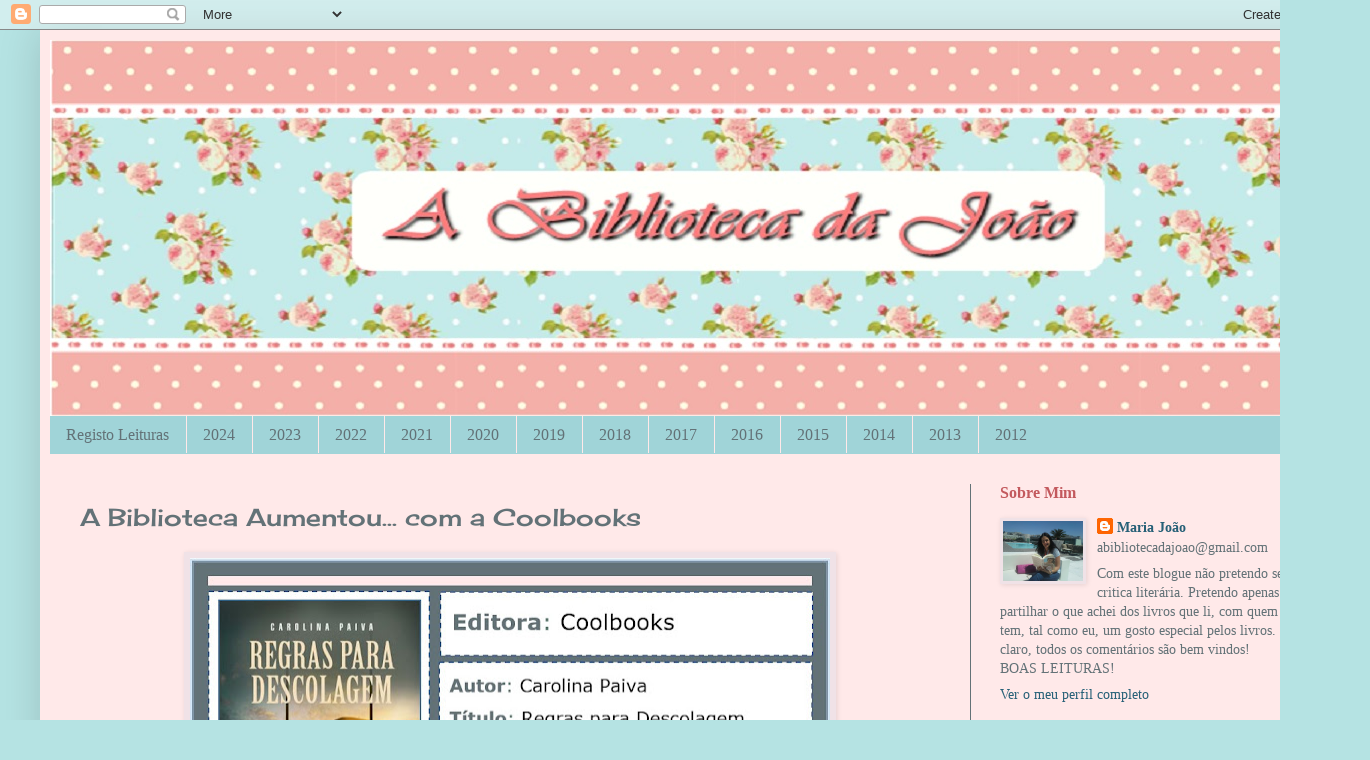

--- FILE ---
content_type: text/html; charset=UTF-8
request_url: http://abibliotecadajoao.blogspot.com/2018/10/a-biblioteca-aumentou-com-coolbooks.html
body_size: 28182
content:
<!DOCTYPE html>
<html class='v2' dir='ltr' xmlns='http://www.w3.org/1999/xhtml' xmlns:b='http://www.google.com/2005/gml/b' xmlns:data='http://www.google.com/2005/gml/data' xmlns:expr='http://www.google.com/2005/gml/expr'>
<head>
<link href='https://www.blogger.com/static/v1/widgets/335934321-css_bundle_v2.css' rel='stylesheet' type='text/css'/>
<meta content='width=1100' name='viewport'/>
<meta content='text/html; charset=UTF-8' http-equiv='Content-Type'/>
<meta content='blogger' name='generator'/>
<link href='http://abibliotecadajoao.blogspot.com/favicon.ico' rel='icon' type='image/x-icon'/>
<link href='http://abibliotecadajoao.blogspot.com/2018/10/a-biblioteca-aumentou-com-coolbooks.html' rel='canonical'/>
<link rel="alternate" type="application/atom+xml" title="A Biblioteca da João - Atom" href="http://abibliotecadajoao.blogspot.com/feeds/posts/default" />
<link rel="alternate" type="application/rss+xml" title="A Biblioteca da João - RSS" href="http://abibliotecadajoao.blogspot.com/feeds/posts/default?alt=rss" />
<link rel="service.post" type="application/atom+xml" title="A Biblioteca da João - Atom" href="https://www.blogger.com/feeds/5167234231390965900/posts/default" />

<link rel="alternate" type="application/atom+xml" title="A Biblioteca da João - Atom" href="http://abibliotecadajoao.blogspot.com/feeds/2382600303606449923/comments/default" />
<!--Can't find substitution for tag [blog.ieCssRetrofitLinks]-->
<link href='https://blogger.googleusercontent.com/img/b/R29vZ2xl/AVvXsEgUg7-kQaj4b1jPJvIUm10Mg8PRn3tTkuGufd0IW6mnRaT9G0x3fHjTzwp5ywL3D1nj6eetwjtZP7U_9cvLnKgOu8XO9Qe2CmJlI-OudS_OwzMwyW0w7Y15oM_O7Gjy0XrVSUp0iGBBkxJV/s640/275.+A+biblioteca+aumentou_Parcerias_resumo.jpg' rel='image_src'/>
<meta content='http://abibliotecadajoao.blogspot.com/2018/10/a-biblioteca-aumentou-com-coolbooks.html' property='og:url'/>
<meta content='A Biblioteca Aumentou... com a Coolbooks' property='og:title'/>
<meta content='  ' property='og:description'/>
<meta content='https://blogger.googleusercontent.com/img/b/R29vZ2xl/AVvXsEgUg7-kQaj4b1jPJvIUm10Mg8PRn3tTkuGufd0IW6mnRaT9G0x3fHjTzwp5ywL3D1nj6eetwjtZP7U_9cvLnKgOu8XO9Qe2CmJlI-OudS_OwzMwyW0w7Y15oM_O7Gjy0XrVSUp0iGBBkxJV/w1200-h630-p-k-no-nu/275.+A+biblioteca+aumentou_Parcerias_resumo.jpg' property='og:image'/>
<title>A Biblioteca da João: A Biblioteca Aumentou... com a Coolbooks</title>
<style type='text/css'>@font-face{font-family:'Cherry Cream Soda';font-style:normal;font-weight:400;font-display:swap;src:url(//fonts.gstatic.com/s/cherrycreamsoda/v21/UMBIrOxBrW6w2FFyi9paG0fdVdRciQd9A98ZD47H.woff2)format('woff2');unicode-range:U+0000-00FF,U+0131,U+0152-0153,U+02BB-02BC,U+02C6,U+02DA,U+02DC,U+0304,U+0308,U+0329,U+2000-206F,U+20AC,U+2122,U+2191,U+2193,U+2212,U+2215,U+FEFF,U+FFFD;}</style>
<style id='page-skin-1' type='text/css'><!--
/*
-----------------------------------------------
Blogger Template Style
Name:     Simple
Designer: Blogger
URL:      www.blogger.com
----------------------------------------------- */
/* Content
----------------------------------------------- */
body {
font: normal normal 14px Georgia, Utopia, 'Palatino Linotype', Palatino, serif;
color: #637277;
background: #b5e3e3 none no-repeat scroll center center;
padding: 0 40px 40px 40px;
}
html body .region-inner {
min-width: 0;
max-width: 100%;
width: auto;
}
h2 {
font-size: 22px;
}
a:link {
text-decoration:none;
color: #266077;
}
a:visited {
text-decoration:none;
color: #637277;
}
a:hover {
text-decoration:underline;
color: #637277;
}
.body-fauxcolumn-outer .fauxcolumn-inner {
background: transparent none repeat scroll top left;
_background-image: none;
}
.body-fauxcolumn-outer .cap-top {
position: absolute;
z-index: 1;
height: 400px;
width: 100%;
}
.body-fauxcolumn-outer .cap-top .cap-left {
width: 100%;
background: transparent none repeat-x scroll top left;
_background-image: none;
}
.content-outer {
-moz-box-shadow: 0 0 40px rgba(0, 0, 0, .15);
-webkit-box-shadow: 0 0 5px rgba(0, 0, 0, .15);
-goog-ms-box-shadow: 0 0 10px #333333;
box-shadow: 0 0 40px rgba(0, 0, 0, .15);
margin-bottom: 1px;
}
.content-inner {
padding: 10px 10px;
}
.content-inner {
background-color: #ffe9e9;
}
/* Header
----------------------------------------------- */
.header-outer {
background: #6fc8cf url(http://www.blogblog.com/1kt/simple/gradients_light.png) repeat-x scroll 0 -400px;
_background-image: none;
}
.Header h1 {
font: normal normal 80px Cherry Cream Soda;
color: #ffffff;
text-shadow: 1px 2px 3px rgba(0, 0, 0, .2);
}
.Header h1 a {
color: #ffffff;
}
.Header .description {
font-size: 140%;
color: #ffffff;
}
.header-inner .Header .titlewrapper {
padding: 22px 30px;
}
.header-inner .Header .descriptionwrapper {
padding: 0 30px;
}
/* Tabs
----------------------------------------------- */
.tabs-inner .section:first-child {
border-top: 0 solid rgba(0, 0, 0, 0);
}
.tabs-inner .section:first-child ul {
margin-top: -0;
border-top: 0 solid rgba(0, 0, 0, 0);
border-left: 0 solid rgba(0, 0, 0, 0);
border-right: 0 solid rgba(0, 0, 0, 0);
}
.tabs-inner .widget ul {
background: #a0d4d8 none repeat-x scroll 0 -800px;
_background-image: none;
border-bottom: 1px solid rgba(0, 0, 0, 0);
margin-top: 0;
margin-left: -30px;
margin-right: -30px;
}
.tabs-inner .widget li a {
display: inline-block;
padding: .6em 1em;
font: normal normal 16px Georgia, Utopia, 'Palatino Linotype', Palatino, serif;
color: #637277;
border-left: 1px solid #ffe9e9;
border-right: 1px solid rgba(0, 0, 0, 0);
}
.tabs-inner .widget li:first-child a {
border-left: none;
}
.tabs-inner .widget li.selected a, .tabs-inner .widget li a:hover {
color: #637277;
background-color: #a0d4d8;
text-decoration: none;
}
/* Columns
----------------------------------------------- */
.main-outer {
border-top: 0 solid #637277;
}
.fauxcolumn-left-outer .fauxcolumn-inner {
border-right: 1px solid #637277;
}
.fauxcolumn-right-outer .fauxcolumn-inner {
border-left: 1px solid #637277;
}
/* Headings
----------------------------------------------- */
div.widget > h2,
div.widget h2.title {
margin: 0 0 1em 0;
font: normal bold 16px Georgia, Utopia, 'Palatino Linotype', Palatino, serif;
color: #c3595d;
}
/* Widgets
----------------------------------------------- */
.widget .zippy {
color: #c3595d;
text-shadow: 2px 2px 1px rgba(0, 0, 0, .1);
}
.widget .popular-posts ul {
list-style: none;
}
/* Posts
----------------------------------------------- */
h2.date-header {
font: normal bold 11px Arial, Tahoma, Helvetica, FreeSans, sans-serif;
}
.date-header span {
background-color: rgba(78, 78, 78, 0);
color: #637277;
padding: inherit;
letter-spacing: inherit;
margin: inherit;
}
.main-inner {
padding-top: 30px;
padding-bottom: 30px;
}
.main-inner .column-center-inner {
padding: 0 15px;
}
.main-inner .column-center-inner .section {
margin: 0 15px;
}
.post {
margin: 0 0 25px 0;
}
h3.post-title, .comments h4 {
font: normal normal 24px Cherry Cream Soda;
margin: .75em 0 0;
}
.post-body {
font-size: 110%;
line-height: 1.4;
position: relative;
}
.post-body img, .post-body .tr-caption-container, .Profile img, .Image img,
.BlogList .item-thumbnail img {
padding: 2px;
background: #f0e2e7;
border: 1px solid #f0e2e7;
-moz-box-shadow: 1px 1px 5px rgba(0, 0, 0, .1);
-webkit-box-shadow: 1px 1px 5px rgba(0, 0, 0, .1);
box-shadow: 1px 1px 5px rgba(0, 0, 0, .1);
}
.post-body img, .post-body .tr-caption-container {
padding: 5px;
}
.post-body .tr-caption-container {
color: #637277;
}
.post-body .tr-caption-container img {
padding: 0;
background: transparent;
border: none;
-moz-box-shadow: 0 0 0 rgba(0, 0, 0, .1);
-webkit-box-shadow: 0 0 0 rgba(0, 0, 0, .1);
box-shadow: 0 0 0 rgba(0, 0, 0, .1);
}
.post-header {
margin: 0 0 1.5em;
line-height: 1.6;
font-size: 90%;
}
.post-footer {
margin: 20px -2px 0;
padding: 5px 10px;
color: #637277;
background-color: #e1f0ef;
border-bottom: 1px solid rgba(0, 0, 0, 0);
line-height: 1.6;
font-size: 90%;
}
#comments .comment-author {
padding-top: 1.5em;
border-top: 1px solid #637277;
background-position: 0 1.5em;
}
#comments .comment-author:first-child {
padding-top: 0;
border-top: none;
}
.avatar-image-container {
margin: .2em 0 0;
}
#comments .avatar-image-container img {
border: 1px solid #f0e2e7;
}
/* Comments
----------------------------------------------- */
.comments .comments-content .icon.blog-author {
background-repeat: no-repeat;
background-image: url([data-uri]);
}
.comments .comments-content .loadmore a {
border-top: 1px solid #c3595d;
border-bottom: 1px solid #c3595d;
}
.comments .comment-thread.inline-thread {
background-color: #e1f0ef;
}
.comments .continue {
border-top: 2px solid #c3595d;
}
/* Accents
---------------------------------------------- */
.section-columns td.columns-cell {
border-left: 1px solid #637277;
}
.blog-pager {
background: transparent none no-repeat scroll top center;
}
.blog-pager-older-link, .home-link,
.blog-pager-newer-link {
background-color: #ffe9e9;
padding: 5px;
}
.footer-outer {
border-top: 0 dashed #bbbbbb;
}
/* Mobile
----------------------------------------------- */
body.mobile  {
background-size: auto;
}
.mobile .body-fauxcolumn-outer {
background: transparent none repeat scroll top left;
}
.mobile .body-fauxcolumn-outer .cap-top {
background-size: 100% auto;
}
.mobile .content-outer {
-webkit-box-shadow: 0 0 3px rgba(0, 0, 0, .15);
box-shadow: 0 0 3px rgba(0, 0, 0, .15);
}
.mobile .tabs-inner .widget ul {
margin-left: 0;
margin-right: 0;
}
.mobile .post {
margin: 0;
}
.mobile .main-inner .column-center-inner .section {
margin: 0;
}
.mobile .date-header span {
padding: 0.1em 10px;
margin: 0 -10px;
}
.mobile h3.post-title {
margin: 0;
}
.mobile .blog-pager {
background: transparent none no-repeat scroll top center;
}
.mobile .footer-outer {
border-top: none;
}
.mobile .main-inner, .mobile .footer-inner {
background-color: #ffe9e9;
}
.mobile-index-contents {
color: #637277;
}
.mobile-link-button {
background-color: #266077;
}
.mobile-link-button a:link, .mobile-link-button a:visited {
color: #ffffff;
}
.mobile .tabs-inner .section:first-child {
border-top: none;
}
.mobile .tabs-inner .PageList .widget-content {
background-color: #a0d4d8;
color: #637277;
border-top: 1px solid rgba(0, 0, 0, 0);
border-bottom: 1px solid rgba(0, 0, 0, 0);
}
.mobile .tabs-inner .PageList .widget-content .pagelist-arrow {
border-left: 1px solid rgba(0, 0, 0, 0);
}

--></style>
<style id='template-skin-1' type='text/css'><!--
body {
min-width: 1290px;
}
.content-outer, .content-fauxcolumn-outer, .region-inner {
min-width: 1290px;
max-width: 1290px;
_width: 1290px;
}
.main-inner .columns {
padding-left: 0px;
padding-right: 350px;
}
.main-inner .fauxcolumn-center-outer {
left: 0px;
right: 350px;
/* IE6 does not respect left and right together */
_width: expression(this.parentNode.offsetWidth -
parseInt("0px") -
parseInt("350px") + 'px');
}
.main-inner .fauxcolumn-left-outer {
width: 0px;
}
.main-inner .fauxcolumn-right-outer {
width: 350px;
}
.main-inner .column-left-outer {
width: 0px;
right: 100%;
margin-left: -0px;
}
.main-inner .column-right-outer {
width: 350px;
margin-right: -350px;
}
#layout {
min-width: 0;
}
#layout .content-outer {
min-width: 0;
width: 800px;
}
#layout .region-inner {
min-width: 0;
width: auto;
}
--></style>
<script>      
function click() {       
if (event.button==2||event.button==3) {       
oncontextmenu='return false';       
}       
}       
document.onmousedown=click       
document.oncontextmenu = new Function("return false;")       
</script>
<script language='JavaScript'>
function bloquear(e){return false}
function desbloquear(){return true}
document.onselectstart=new Function ("return false")
if (window.sidebar){document.onmousedown=bloquear
document.onclick=desbloquear}
</script>
<link href='https://www.blogger.com/dyn-css/authorization.css?targetBlogID=5167234231390965900&amp;zx=34552830-c8c6-4bc9-8303-94a824f6f3b7' media='none' onload='if(media!=&#39;all&#39;)media=&#39;all&#39;' rel='stylesheet'/><noscript><link href='https://www.blogger.com/dyn-css/authorization.css?targetBlogID=5167234231390965900&amp;zx=34552830-c8c6-4bc9-8303-94a824f6f3b7' rel='stylesheet'/></noscript>
<meta name='google-adsense-platform-account' content='ca-host-pub-1556223355139109'/>
<meta name='google-adsense-platform-domain' content='blogspot.com'/>

</head>
<body class='loading variant-literate'>
<div class='navbar section' id='navbar'><div class='widget Navbar' data-version='1' id='Navbar1'><script type="text/javascript">
    function setAttributeOnload(object, attribute, val) {
      if(window.addEventListener) {
        window.addEventListener('load',
          function(){ object[attribute] = val; }, false);
      } else {
        window.attachEvent('onload', function(){ object[attribute] = val; });
      }
    }
  </script>
<div id="navbar-iframe-container"></div>
<script type="text/javascript" src="https://apis.google.com/js/platform.js"></script>
<script type="text/javascript">
      gapi.load("gapi.iframes:gapi.iframes.style.bubble", function() {
        if (gapi.iframes && gapi.iframes.getContext) {
          gapi.iframes.getContext().openChild({
              url: 'https://www.blogger.com/navbar/5167234231390965900?po\x3d2382600303606449923\x26origin\x3dhttp://abibliotecadajoao.blogspot.com',
              where: document.getElementById("navbar-iframe-container"),
              id: "navbar-iframe"
          });
        }
      });
    </script><script type="text/javascript">
(function() {
var script = document.createElement('script');
script.type = 'text/javascript';
script.src = '//pagead2.googlesyndication.com/pagead/js/google_top_exp.js';
var head = document.getElementsByTagName('head')[0];
if (head) {
head.appendChild(script);
}})();
</script>
</div></div>
<div class='body-fauxcolumns'>
<div class='fauxcolumn-outer body-fauxcolumn-outer'>
<div class='cap-top'>
<div class='cap-left'></div>
<div class='cap-right'></div>
</div>
<div class='fauxborder-left'>
<div class='fauxborder-right'></div>
<div class='fauxcolumn-inner'>
</div>
</div>
<div class='cap-bottom'>
<div class='cap-left'></div>
<div class='cap-right'></div>
</div>
</div>
</div>
<div class='content'>
<div class='content-fauxcolumns'>
<div class='fauxcolumn-outer content-fauxcolumn-outer'>
<div class='cap-top'>
<div class='cap-left'></div>
<div class='cap-right'></div>
</div>
<div class='fauxborder-left'>
<div class='fauxborder-right'></div>
<div class='fauxcolumn-inner'>
</div>
</div>
<div class='cap-bottom'>
<div class='cap-left'></div>
<div class='cap-right'></div>
</div>
</div>
</div>
<div class='content-outer'>
<div class='content-cap-top cap-top'>
<div class='cap-left'></div>
<div class='cap-right'></div>
</div>
<div class='fauxborder-left content-fauxborder-left'>
<div class='fauxborder-right content-fauxborder-right'></div>
<div class='content-inner'>
<header>
<div class='header-outer'>
<div class='header-cap-top cap-top'>
<div class='cap-left'></div>
<div class='cap-right'></div>
</div>
<div class='fauxborder-left header-fauxborder-left'>
<div class='fauxborder-right header-fauxborder-right'></div>
<div class='region-inner header-inner'>
<div class='header section' id='header'><div class='widget Header' data-version='1' id='Header1'>
<div id='header-inner'>
<a href='http://abibliotecadajoao.blogspot.com/' style='display: block'>
<img alt='A Biblioteca da João' height='376px; ' id='Header1_headerimg' src='https://blogger.googleusercontent.com/img/b/R29vZ2xl/AVvXsEgd8_NEP31A6jn31sArv7taeC1dCmVEJ18biF83HN9mbBggTxDRMyY4lgO0Agj183VDITs5VP_eXISoe0MpcNe8LF82CMlacV1A1aeD9RqJQNlb9APKYilklk_9Vl0SZppsbNGkRzWdcB03/s1600/logotipo_biblioteca4.jpg' style='display: block' width='1374px; '/>
</a>
</div>
</div></div>
</div>
</div>
<div class='header-cap-bottom cap-bottom'>
<div class='cap-left'></div>
<div class='cap-right'></div>
</div>
</div>
</header>
<div class='tabs-outer'>
<div class='tabs-cap-top cap-top'>
<div class='cap-left'></div>
<div class='cap-right'></div>
</div>
<div class='fauxborder-left tabs-fauxborder-left'>
<div class='fauxborder-right tabs-fauxborder-right'></div>
<div class='region-inner tabs-inner'>
<div class='tabs section' id='crosscol'><div class='widget PageList' data-version='1' id='PageList1'>
<h2>Páginas</h2>
<div class='widget-content'>
<ul>
<li>
<a href=' http://abibliotecadajoao.blogspot.pt/search/label/16.%20As%20Minhas%20Leituras'>Registo Leituras</a>
</li>
<li>
<a href='https://abibliotecadajoao.blogspot.com/search/label/2024'>2024</a>
</li>
<li>
<a href='https://abibliotecadajoao.blogspot.com/search/label/2023'>2023</a>
</li>
<li>
<a href='https://abibliotecadajoao.blogspot.com/search/label/2022'>2022</a>
</li>
<li>
<a href='https://abibliotecadajoao.blogspot.com/search/label/2021'>2021</a>
</li>
<li>
<a href='https://abibliotecadajoao.blogspot.com/search/label/2020'>2020</a>
</li>
<li>
<a href='https://abibliotecadajoao.blogspot.com/search/label/2019'>2019</a>
</li>
<li>
<a href='https://abibliotecadajoao.blogspot.pt/search/label/2018'>2018</a>
</li>
<li>
<a href='http://abibliotecadajoao.blogspot.pt/search/label/2017'>2017</a>
</li>
<li>
<a href='http://abibliotecadajoao.blogspot.pt/search/label/2016'>2016</a>
</li>
<li>
<a href='http://abibliotecadajoao.blogspot.pt/search/label/2015'>2015</a>
</li>
<li>
<a href='http://abibliotecadajoao.blogspot.pt/search/label/2014'>2014</a>
</li>
<li>
<a href='http://abibliotecadajoao.blogspot.pt/search/label/2013'>2013</a>
</li>
<li>
<a href='https://abibliotecadajoao.blogspot.com/search/label/2012'>2012</a>
</li>
</ul>
<div class='clear'></div>
</div>
</div></div>
<div class='tabs no-items section' id='crosscol-overflow'></div>
</div>
</div>
<div class='tabs-cap-bottom cap-bottom'>
<div class='cap-left'></div>
<div class='cap-right'></div>
</div>
</div>
<div class='main-outer'>
<div class='main-cap-top cap-top'>
<div class='cap-left'></div>
<div class='cap-right'></div>
</div>
<div class='fauxborder-left main-fauxborder-left'>
<div class='fauxborder-right main-fauxborder-right'></div>
<div class='region-inner main-inner'>
<div class='columns fauxcolumns'>
<div class='fauxcolumn-outer fauxcolumn-center-outer'>
<div class='cap-top'>
<div class='cap-left'></div>
<div class='cap-right'></div>
</div>
<div class='fauxborder-left'>
<div class='fauxborder-right'></div>
<div class='fauxcolumn-inner'>
</div>
</div>
<div class='cap-bottom'>
<div class='cap-left'></div>
<div class='cap-right'></div>
</div>
</div>
<div class='fauxcolumn-outer fauxcolumn-left-outer'>
<div class='cap-top'>
<div class='cap-left'></div>
<div class='cap-right'></div>
</div>
<div class='fauxborder-left'>
<div class='fauxborder-right'></div>
<div class='fauxcolumn-inner'>
</div>
</div>
<div class='cap-bottom'>
<div class='cap-left'></div>
<div class='cap-right'></div>
</div>
</div>
<div class='fauxcolumn-outer fauxcolumn-right-outer'>
<div class='cap-top'>
<div class='cap-left'></div>
<div class='cap-right'></div>
</div>
<div class='fauxborder-left'>
<div class='fauxborder-right'></div>
<div class='fauxcolumn-inner'>
</div>
</div>
<div class='cap-bottom'>
<div class='cap-left'></div>
<div class='cap-right'></div>
</div>
</div>
<!-- corrects IE6 width calculation -->
<div class='columns-inner'>
<div class='column-center-outer'>
<div class='column-center-inner'>
<div class='main section' id='main'><div class='widget Blog' data-version='1' id='Blog1'>
<div class='blog-posts hfeed'>

          <div class="date-outer">
        

          <div class="date-posts">
        
<div class='post-outer'>
<div class='post hentry' itemprop='blogPost' itemscope='itemscope' itemtype='http://schema.org/BlogPosting'>
<meta content='https://blogger.googleusercontent.com/img/b/R29vZ2xl/AVvXsEgUg7-kQaj4b1jPJvIUm10Mg8PRn3tTkuGufd0IW6mnRaT9G0x3fHjTzwp5ywL3D1nj6eetwjtZP7U_9cvLnKgOu8XO9Qe2CmJlI-OudS_OwzMwyW0w7Y15oM_O7Gjy0XrVSUp0iGBBkxJV/s640/275.+A+biblioteca+aumentou_Parcerias_resumo.jpg' itemprop='image_url'/>
<meta content='5167234231390965900' itemprop='blogId'/>
<meta content='2382600303606449923' itemprop='postId'/>
<a name='2382600303606449923'></a>
<h3 class='post-title entry-title' itemprop='name'>
A Biblioteca Aumentou... com a Coolbooks
</h3>
<div class='post-header'>
<div class='post-header-line-1'></div>
</div>
<div class='post-body entry-content' id='post-body-2382600303606449923' itemprop='description articleBody'>
<div class="separator" style="border-image: none; clear: both; text-align: center;">
<a href="https://blogger.googleusercontent.com/img/b/R29vZ2xl/AVvXsEgUg7-kQaj4b1jPJvIUm10Mg8PRn3tTkuGufd0IW6mnRaT9G0x3fHjTzwp5ywL3D1nj6eetwjtZP7U_9cvLnKgOu8XO9Qe2CmJlI-OudS_OwzMwyW0w7Y15oM_O7Gjy0XrVSUp0iGBBkxJV/s1600/275.+A+biblioteca+aumentou_Parcerias_resumo.jpg" imageanchor="1" style="margin-left: 1em; margin-right: 1em;"><img border="0" data-original-height="533" data-original-width="955" height="356" src="https://blogger.googleusercontent.com/img/b/R29vZ2xl/AVvXsEgUg7-kQaj4b1jPJvIUm10Mg8PRn3tTkuGufd0IW6mnRaT9G0x3fHjTzwp5ywL3D1nj6eetwjtZP7U_9cvLnKgOu8XO9Qe2CmJlI-OudS_OwzMwyW0w7Y15oM_O7Gjy0XrVSUp0iGBBkxJV/s640/275.+A+biblioteca+aumentou_Parcerias_resumo.jpg" width="640" /></a><a href="https://blogger.googleusercontent.com/img/b/R29vZ2xl/AVvXsEieq3t-te9RdniUiCUzF0NjMHOItdgZssQ8YUAu6OIOWUrga_0r8fX2dXfYQcGlPSU2thKXa5sVO8BYWc-OjyG0gaHGmQYKcqXtIu06Eiq5klowT0oASGp1bGUrIgprTxpC29vtwiBUeJx1/s1600/275.+A+biblioteca+aumentou_Parcerias_corpo.jpg" imageanchor="1" style="margin-left: 1em; margin-right: 1em;"><img border="0" data-original-height="379" data-original-width="954" height="254" src="https://blogger.googleusercontent.com/img/b/R29vZ2xl/AVvXsEieq3t-te9RdniUiCUzF0NjMHOItdgZssQ8YUAu6OIOWUrga_0r8fX2dXfYQcGlPSU2thKXa5sVO8BYWc-OjyG0gaHGmQYKcqXtIu06Eiq5klowT0oASGp1bGUrIgprTxpC29vtwiBUeJx1/s640/275.+A+biblioteca+aumentou_Parcerias_corpo.jpg" width="640" /></a></div>
<br />
<div style='clear: both;'></div>
</div>
<div class='post-footer'>
<div class='post-footer-line post-footer-line-1'><span class='post-author vcard'>
Publicada por
<span class='fn' itemprop='author' itemscope='itemscope' itemtype='http://schema.org/Person'>
<meta content='https://www.blogger.com/profile/17389489590282502138' itemprop='url'/>
<a class='g-profile' href='https://www.blogger.com/profile/17389489590282502138' rel='author' title='author profile'>
<span itemprop='name'>Maria João</span>
</a>
</span>
</span>
<span class='post-timestamp'>
à(s)
<meta content='http://abibliotecadajoao.blogspot.com/2018/10/a-biblioteca-aumentou-com-coolbooks.html' itemprop='url'/>
<a class='timestamp-link' href='http://abibliotecadajoao.blogspot.com/2018/10/a-biblioteca-aumentou-com-coolbooks.html' rel='bookmark' title='permanent link'><abbr class='published' itemprop='datePublished' title='2018-10-29T07:05:00-07:00'>segunda-feira, outubro 29, 2018</abbr></a>
</span>
<span class='post-comment-link'>
</span>
<span class='post-icons'>
</span>
</div>
<div class='post-footer-line post-footer-line-2'></div>
<div class='post-footer-line post-footer-line-3'><div class='post-share-buttons goog-inline-block'>
<a class='goog-inline-block share-button sb-email' href='https://www.blogger.com/share-post.g?blogID=5167234231390965900&postID=2382600303606449923&target=email' target='_blank' title='Enviar a mensagem por email'><span class='share-button-link-text'>Enviar a mensagem por email</span></a><a class='goog-inline-block share-button sb-blog' href='https://www.blogger.com/share-post.g?blogID=5167234231390965900&postID=2382600303606449923&target=blog' onclick='window.open(this.href, "_blank", "height=270,width=475"); return false;' target='_blank' title='Dê a sua opinião!'><span class='share-button-link-text'>Dê a sua opinião!</span></a><a class='goog-inline-block share-button sb-twitter' href='https://www.blogger.com/share-post.g?blogID=5167234231390965900&postID=2382600303606449923&target=twitter' target='_blank' title='Partilhar no X'><span class='share-button-link-text'>Partilhar no X</span></a><a class='goog-inline-block share-button sb-facebook' href='https://www.blogger.com/share-post.g?blogID=5167234231390965900&postID=2382600303606449923&target=facebook' onclick='window.open(this.href, "_blank", "height=430,width=640"); return false;' target='_blank' title='Partilhar no Facebook'><span class='share-button-link-text'>Partilhar no Facebook</span></a><a class='goog-inline-block share-button sb-pinterest' href='https://www.blogger.com/share-post.g?blogID=5167234231390965900&postID=2382600303606449923&target=pinterest' target='_blank' title='Partilhar no Pinterest'><span class='share-button-link-text'>Partilhar no Pinterest</span></a>
</div>
<span class='post-labels'>
Etiquetas:
<a href='http://abibliotecadajoao.blogspot.com/search/label/03.%20A%20biblioteca%20aumentou...' rel='tag'>03. A biblioteca aumentou...</a>,
<a href='http://abibliotecadajoao.blogspot.com/search/label/07.%20Parcerias' rel='tag'>07. Parcerias</a>
</span>
</div>
</div>
</div>
<div class='comments' id='comments'>
<a name='comments'></a>
<h4>Sem comentários:</h4>
<div id='Blog1_comments-block-wrapper'>
<dl class='avatar-comment-indent' id='comments-block'>
</dl>
</div>
<p class='comment-footer'>
<a href='https://www.blogger.com/comment/fullpage/post/5167234231390965900/2382600303606449923' onclick='javascript:window.open(this.href, "bloggerPopup", "toolbar=0,location=0,statusbar=1,menubar=0,scrollbars=yes,width=640,height=500"); return false;'>Enviar um comentário</a>
</p>
</div>
</div>

        </div></div>
      
</div>
<div class='blog-pager' id='blog-pager'>
<span id='blog-pager-newer-link'>
<a class='blog-pager-newer-link' href='http://abibliotecadajoao.blogspot.com/2018/10/a-biblioteca-aumentou-com-editorial.html' id='Blog1_blog-pager-newer-link' title='Mensagem mais recente'>Mensagem mais recente</a>
</span>
<span id='blog-pager-older-link'>
<a class='blog-pager-older-link' href='http://abibliotecadajoao.blogspot.com/2018/10/opiniao-cara-hunter-perto-de-casa.html' id='Blog1_blog-pager-older-link' title='Mensagem antiga'>Mensagem antiga</a>
</span>
<a class='home-link' href='http://abibliotecadajoao.blogspot.com/'>Página inicial</a>
</div>
<div class='clear'></div>
<div class='post-feeds'>
<div class='feed-links'>
Subscrever:
<a class='feed-link' href='http://abibliotecadajoao.blogspot.com/feeds/2382600303606449923/comments/default' target='_blank' type='application/atom+xml'>Enviar feedback (Atom)</a>
</div>
</div>
</div></div>
</div>
</div>
<div class='column-left-outer'>
<div class='column-left-inner'>
<aside>
</aside>
</div>
</div>
<div class='column-right-outer'>
<div class='column-right-inner'>
<aside>
<div class='sidebar section' id='sidebar-right-1'><div class='widget Profile' data-version='1' id='Profile2'>
<h2>Sobre Mim</h2>
<div class='widget-content'>
<a href='https://www.blogger.com/profile/17389489590282502138'><img alt='A minha foto' class='profile-img' height='60' src='//blogger.googleusercontent.com/img/b/R29vZ2xl/AVvXsEiMRVD-kL7JtOgkYj1wzXtRto_kYgz0ZaKp3pD6FdkyT_2ZAse-KLrpWsW2uGnogNvkjWR5WvKYK2xCbY9HjV_4UU9xm0bqzuLnSmsuHhorkxl9K8I1NOHzvouI8_M7VPY/s220/20150521_145524.jpg' width='80'/></a>
<dl class='profile-datablock'>
<dt class='profile-data'>
<a class='profile-name-link g-profile' href='https://www.blogger.com/profile/17389489590282502138' rel='author' style='background-image: url(//www.blogger.com/img/logo-16.png);'>
Maria João
</a>
</dt>
<dd class='profile-data'>abibliotecadajoao@gmail.com</dd>
<dd class='profile-textblock'>Com este blogue não pretendo ser critica literária. Pretendo apenas partilhar o que achei dos livros que li, com quem tem, tal como eu, um gosto especial pelos livros. E claro, todos os comentários são bem vindos! 
BOAS LEITURAS!</dd>
</dl>
<a class='profile-link' href='https://www.blogger.com/profile/17389489590282502138' rel='author'>Ver o meu perfil completo</a>
<div class='clear'></div>
</div>
</div><div class='widget Followers' data-version='1' id='Followers1'>
<h2 class='title'>Seguidores</h2>
<div class='widget-content'>
<div id='Followers1-wrapper'>
<div style='margin-right:2px;'>
<div><script type="text/javascript" src="https://apis.google.com/js/platform.js"></script>
<div id="followers-iframe-container"></div>
<script type="text/javascript">
    window.followersIframe = null;
    function followersIframeOpen(url) {
      gapi.load("gapi.iframes", function() {
        if (gapi.iframes && gapi.iframes.getContext) {
          window.followersIframe = gapi.iframes.getContext().openChild({
            url: url,
            where: document.getElementById("followers-iframe-container"),
            messageHandlersFilter: gapi.iframes.CROSS_ORIGIN_IFRAMES_FILTER,
            messageHandlers: {
              '_ready': function(obj) {
                window.followersIframe.getIframeEl().height = obj.height;
              },
              'reset': function() {
                window.followersIframe.close();
                followersIframeOpen("https://www.blogger.com/followers/frame/5167234231390965900?colors\x3dCgt0cmFuc3BhcmVudBILdHJhbnNwYXJlbnQaByM2MzcyNzciByMyNjYwNzcqByNmZmU5ZTkyByNjMzU5NWQ6ByM2MzcyNzdCByMyNjYwNzdKByNjMzU5NWRSByMyNjYwNzdaC3RyYW5zcGFyZW50\x26pageSize\x3d21\x26hl\x3dpt-PT\x26origin\x3dhttp://abibliotecadajoao.blogspot.com");
              },
              'open': function(url) {
                window.followersIframe.close();
                followersIframeOpen(url);
              }
            }
          });
        }
      });
    }
    followersIframeOpen("https://www.blogger.com/followers/frame/5167234231390965900?colors\x3dCgt0cmFuc3BhcmVudBILdHJhbnNwYXJlbnQaByM2MzcyNzciByMyNjYwNzcqByNmZmU5ZTkyByNjMzU5NWQ6ByM2MzcyNzdCByMyNjYwNzdKByNjMzU5NWRSByMyNjYwNzdaC3RyYW5zcGFyZW50\x26pageSize\x3d21\x26hl\x3dpt-PT\x26origin\x3dhttp://abibliotecadajoao.blogspot.com");
  </script></div>
</div>
</div>
<div class='clear'></div>
</div>
</div><div class='widget Stats' data-version='1' id='Stats1'>
<h2>Visualizações</h2>
<div class='widget-content'>
<div id='Stats1_content' style='display: none;'>
<span class='counter-wrapper graph-counter-wrapper' id='Stats1_totalCount'>
</span>
<div class='clear'></div>
</div>
</div>
</div><div class='widget Label' data-version='1' id='Label1'>
<h2>Etiquetas</h2>
<div class='widget-content list-label-widget-content'>
<ul>
<li>
<a dir='ltr' href='http://abibliotecadajoao.blogspot.com/search/label/01.%20Some%20Questions...'>01. Some Questions...</a>
<span dir='ltr'>(4)</span>
</li>
<li>
<a dir='ltr' href='http://abibliotecadajoao.blogspot.com/search/label/02.%20Bibliografias'>02. Bibliografias</a>
<span dir='ltr'>(9)</span>
</li>
<li>
<a dir='ltr' href='http://abibliotecadajoao.blogspot.com/search/label/03.%20A%20biblioteca%20aumentou...'>03. A biblioteca aumentou...</a>
<span dir='ltr'>(552)</span>
</li>
<li>
<a dir='ltr' href='http://abibliotecadajoao.blogspot.com/search/label/04.%20Noticias'>04. Noticias</a>
<span dir='ltr'>(46)</span>
</li>
<li>
<a dir='ltr' href='http://abibliotecadajoao.blogspot.com/search/label/05.%20Frases%20sobre%20livros...'>05. Frases sobre livros...</a>
<span dir='ltr'>(21)</span>
</li>
<li>
<a dir='ltr' href='http://abibliotecadajoao.blogspot.com/search/label/06.%20Estat%C3%ADsticas'>06. Estatísticas</a>
<span dir='ltr'>(9)</span>
</li>
<li>
<a dir='ltr' href='http://abibliotecadajoao.blogspot.com/search/label/07.%20Parcerias'>07. Parcerias</a>
<span dir='ltr'>(389)</span>
</li>
<li>
<a dir='ltr' href='http://abibliotecadajoao.blogspot.com/search/label/08.%20Conversas%20sobre%20Livros...'>08. Conversas sobre Livros...</a>
<span dir='ltr'>(6)</span>
</li>
<li>
<a dir='ltr' href='http://abibliotecadajoao.blogspot.com/search/label/09.%20Novidades'>09. Novidades</a>
<span dir='ltr'>(75)</span>
</li>
<li>
<a dir='ltr' href='http://abibliotecadajoao.blogspot.com/search/label/10.%20Cultura%20Geral'>10. Cultura Geral</a>
<span dir='ltr'>(9)</span>
</li>
<li>
<a dir='ltr' href='http://abibliotecadajoao.blogspot.com/search/label/11.%20Lan%C3%A7amentos%20e%20Apresenta%C3%A7%C3%B5es...'>11. Lançamentos e Apresentações...</a>
<span dir='ltr'>(77)</span>
</li>
<li>
<a dir='ltr' href='http://abibliotecadajoao.blogspot.com/search/label/12.%20Passatempo'>12. Passatempo</a>
<span dir='ltr'>(31)</span>
</li>
<li>
<a dir='ltr' href='http://abibliotecadajoao.blogspot.com/search/label/13.%20Para%20Debate...'>13. Para Debate...</a>
<span dir='ltr'>(2)</span>
</li>
<li>
<a dir='ltr' href='http://abibliotecadajoao.blogspot.com/search/label/14.%20Divulga%C3%A7%C3%A3o'>14. Divulgação</a>
<span dir='ltr'>(124)</span>
</li>
<li>
<a dir='ltr' href='http://abibliotecadajoao.blogspot.com/search/label/15.%20As%20Leituras%20do%20Gabriel'>15. As Leituras do Gabriel</a>
<span dir='ltr'>(2)</span>
</li>
<li>
<a dir='ltr' href='http://abibliotecadajoao.blogspot.com/search/label/16.%20As%20Minhas%20Leituras'>16. As Minhas Leituras</a>
<span dir='ltr'>(1)</span>
</li>
<li>
<a dir='ltr' href='http://abibliotecadajoao.blogspot.com/search/label/17.%20O%20que%20aprendi%20com%20os%20livros'>17. O que aprendi com os livros</a>
<span dir='ltr'>(12)</span>
</li>
<li>
<a dir='ltr' href='http://abibliotecadajoao.blogspot.com/search/label/18.%20As%20rela%C3%A7%C3%B5es%20entre%20personagens'>18. As relações entre personagens</a>
<span dir='ltr'>(7)</span>
</li>
<li>
<a dir='ltr' href='http://abibliotecadajoao.blogspot.com/search/label/19.%20PostCrossing'>19. PostCrossing</a>
<span dir='ltr'>(5)</span>
</li>
<li>
<a dir='ltr' href='http://abibliotecadajoao.blogspot.com/search/label/20.%20Feira%20do%20Livro%20de%20Lisboa'>20. Feira do Livro de Lisboa</a>
<span dir='ltr'>(49)</span>
</li>
<li>
<a dir='ltr' href='http://abibliotecadajoao.blogspot.com/search/label/2010'>2010</a>
<span dir='ltr'>(6)</span>
</li>
<li>
<a dir='ltr' href='http://abibliotecadajoao.blogspot.com/search/label/2011'>2011</a>
<span dir='ltr'>(21)</span>
</li>
<li>
<a dir='ltr' href='http://abibliotecadajoao.blogspot.com/search/label/2012'>2012</a>
<span dir='ltr'>(52)</span>
</li>
<li>
<a dir='ltr' href='http://abibliotecadajoao.blogspot.com/search/label/2013'>2013</a>
<span dir='ltr'>(52)</span>
</li>
<li>
<a dir='ltr' href='http://abibliotecadajoao.blogspot.com/search/label/2014'>2014</a>
<span dir='ltr'>(53)</span>
</li>
<li>
<a dir='ltr' href='http://abibliotecadajoao.blogspot.com/search/label/2015'>2015</a>
<span dir='ltr'>(63)</span>
</li>
<li>
<a dir='ltr' href='http://abibliotecadajoao.blogspot.com/search/label/2016'>2016</a>
<span dir='ltr'>(85)</span>
</li>
<li>
<a dir='ltr' href='http://abibliotecadajoao.blogspot.com/search/label/2017'>2017</a>
<span dir='ltr'>(103)</span>
</li>
<li>
<a dir='ltr' href='http://abibliotecadajoao.blogspot.com/search/label/2018'>2018</a>
<span dir='ltr'>(117)</span>
</li>
<li>
<a dir='ltr' href='http://abibliotecadajoao.blogspot.com/search/label/2019'>2019</a>
<span dir='ltr'>(114)</span>
</li>
<li>
<a dir='ltr' href='http://abibliotecadajoao.blogspot.com/search/label/2020'>2020</a>
<span dir='ltr'>(150)</span>
</li>
<li>
<a dir='ltr' href='http://abibliotecadajoao.blogspot.com/search/label/2021'>2021</a>
<span dir='ltr'>(148)</span>
</li>
<li>
<a dir='ltr' href='http://abibliotecadajoao.blogspot.com/search/label/2022'>2022</a>
<span dir='ltr'>(128)</span>
</li>
<li>
<a dir='ltr' href='http://abibliotecadajoao.blogspot.com/search/label/2023'>2023</a>
<span dir='ltr'>(109)</span>
</li>
<li>
<a dir='ltr' href='http://abibliotecadajoao.blogspot.com/search/label/2024'>2024</a>
<span dir='ltr'>(99)</span>
</li>
<li>
<a dir='ltr' href='http://abibliotecadajoao.blogspot.com/search/label/2025'>2025</a>
<span dir='ltr'>(95)</span>
</li>
<li>
<a dir='ltr' href='http://abibliotecadajoao.blogspot.com/search/label/21.%20Colorir%20para%20Adultos'>21. Colorir para Adultos</a>
<span dir='ltr'>(20)</span>
</li>
<li>
<a dir='ltr' href='http://abibliotecadajoao.blogspot.com/search/label/22.%20A%20Minha%20Biblioteca'>22. A Minha Biblioteca</a>
<span dir='ltr'>(2)</span>
</li>
<li>
<a dir='ltr' href='http://abibliotecadajoao.blogspot.com/search/label/22.%20Maratonas'>22. Maratonas</a>
<span dir='ltr'>(15)</span>
</li>
<li>
<a dir='ltr' href='http://abibliotecadajoao.blogspot.com/search/label/23.%20Festa%20do%20Livro'>23. Festa do Livro</a>
<span dir='ltr'>(4)</span>
</li>
<li>
<a dir='ltr' href='http://abibliotecadajoao.blogspot.com/search/label/24.%20Por%20Bibliotecas%20Alfarrabistas%20Livrarias'>24. Por Bibliotecas Alfarrabistas Livrarias</a>
<span dir='ltr'>(2)</span>
</li>
<li>
<a dir='ltr' href='http://abibliotecadajoao.blogspot.com/search/label/25.%20Lidos%20em...'>25. Lidos em...</a>
<span dir='ltr'>(74)</span>
</li>
<li>
<a dir='ltr' href='http://abibliotecadajoao.blogspot.com/search/label/26.%20Li%20o%20Livro...%20Vi%20o%20Filme'>26. Li o Livro... Vi o Filme</a>
<span dir='ltr'>(1)</span>
</li>
<li>
<a dir='ltr' href='http://abibliotecadajoao.blogspot.com/search/label/27.%20O%20Que%20vou%20ler...'>27. O Que vou ler...</a>
<span dir='ltr'>(70)</span>
</li>
<li>
<a dir='ltr' href='http://abibliotecadajoao.blogspot.com/search/label/28.%20Grupo%20de%20Leituras'>28. Grupo de Leituras</a>
<span dir='ltr'>(13)</span>
</li>
<li>
<a dir='ltr' href='http://abibliotecadajoao.blogspot.com/search/label/29.%20Projecto%20de%20Leitura'>29. Projecto de Leitura</a>
<span dir='ltr'>(4)</span>
</li>
<li>
<a dir='ltr' href='http://abibliotecadajoao.blogspot.com/search/label/30.%20TAG'>30. TAG</a>
<span dir='ltr'>(2)</span>
</li>
<li>
<a dir='ltr' href='http://abibliotecadajoao.blogspot.com/search/label/31.%20Anywhere%20Me%20and%20My%20Books'>31. Anywhere Me and My Books</a>
<span dir='ltr'>(34)</span>
</li>
<li>
<a dir='ltr' href='http://abibliotecadajoao.blogspot.com/search/label/32.%20Booktrailer'>32. Booktrailer</a>
<span dir='ltr'>(1)</span>
</li>
<li>
<a dir='ltr' href='http://abibliotecadajoao.blogspot.com/search/label/33.%20My%20Handmade%20Bookmarks%20of%20My%20Readings'>33. My Handmade Bookmarks of My Readings</a>
<span dir='ltr'>(3)</span>
</li>
<li>
<a dir='ltr' href='http://abibliotecadajoao.blogspot.com/search/label/34.%20Livro%20Infantil'>34. Livro Infantil</a>
<span dir='ltr'>(3)</span>
</li>
<li>
<a dir='ltr' href='http://abibliotecadajoao.blogspot.com/search/label/35.%20Excerto'>35. Excerto</a>
<span dir='ltr'>(1)</span>
</li>
<li>
<a dir='ltr' href='http://abibliotecadajoao.blogspot.com/search/label/99.%20A%20Seita%20Editora'>99. A Seita Editora</a>
<span dir='ltr'>(12)</span>
</li>
<li>
<a dir='ltr' href='http://abibliotecadajoao.blogspot.com/search/label/99.%20AssirioEAlvim'>99. AssirioEAlvim</a>
<span dir='ltr'>(1)</span>
</li>
<li>
<a dir='ltr' href='http://abibliotecadajoao.blogspot.com/search/label/99.%20Astiberri%20Ediciones'>99. Astiberri Ediciones</a>
<span dir='ltr'>(2)</span>
</li>
<li>
<a dir='ltr' href='http://abibliotecadajoao.blogspot.com/search/label/99.%20Astrol%C3%A1bio%20Edi%C3%A7%C3%B5es'>99. Astrolábio Edições</a>
<span dir='ltr'>(1)</span>
</li>
<li>
<a dir='ltr' href='http://abibliotecadajoao.blogspot.com/search/label/99.%20CloverPress%20Editora'>99. CloverPress Editora</a>
<span dir='ltr'>(1)</span>
</li>
<li>
<a dir='ltr' href='http://abibliotecadajoao.blogspot.com/search/label/99.%20Constable'>99. Constable</a>
<span dir='ltr'>(2)</span>
</li>
<li>
<a dir='ltr' href='http://abibliotecadajoao.blogspot.com/search/label/99.%20Edi%C3%A7%C3%A3o%20de%20Autor'>99. Edição de Autor</a>
<span dir='ltr'>(1)</span>
</li>
<li>
<a dir='ltr' href='http://abibliotecadajoao.blogspot.com/search/label/99.%20Edi%C3%A7%C3%B5es%20Humus'>99. Edições Humus</a>
<span dir='ltr'>(1)</span>
</li>
<li>
<a dir='ltr' href='http://abibliotecadajoao.blogspot.com/search/label/99.%20Editora%2011x17'>99. Editora 11x17</a>
<span dir='ltr'>(2)</span>
</li>
<li>
<a dir='ltr' href='http://abibliotecadajoao.blogspot.com/search/label/99.%20Editora%20Abrams%20ComicArts'>99. Editora Abrams ComicArts</a>
<span dir='ltr'>(1)</span>
</li>
<li>
<a dir='ltr' href='http://abibliotecadajoao.blogspot.com/search/label/99.%20Editora%20Ala%20dos%20Livros'>99. Editora Ala dos Livros</a>
<span dir='ltr'>(2)</span>
</li>
<li>
<a dir='ltr' href='http://abibliotecadajoao.blogspot.com/search/label/99.%20Editora%20Albatroz'>99. Editora Albatroz</a>
<span dir='ltr'>(2)</span>
</li>
<li>
<a dir='ltr' href='http://abibliotecadajoao.blogspot.com/search/label/99.%20Editora%20Al%C3%AAtheia'>99. Editora Alêtheia</a>
<span dir='ltr'>(1)</span>
</li>
<li>
<a dir='ltr' href='http://abibliotecadajoao.blogspot.com/search/label/99.%20Editora%20Alfaguara'>99. Editora Alfaguara</a>
<span dir='ltr'>(23)</span>
</li>
<li>
<a dir='ltr' href='http://abibliotecadajoao.blogspot.com/search/label/99.%20Editora%20Alfarroba'>99. Editora Alfarroba</a>
<span dir='ltr'>(9)</span>
</li>
<li>
<a dir='ltr' href='http://abibliotecadajoao.blogspot.com/search/label/99.%20Editora%20Alma%20dos%20Livros'>99. Editora Alma dos Livros</a>
<span dir='ltr'>(26)</span>
</li>
<li>
<a dir='ltr' href='http://abibliotecadajoao.blogspot.com/search/label/99.%20Editora%20Almedina'>99. Editora Almedina</a>
<span dir='ltr'>(1)</span>
</li>
<li>
<a dir='ltr' href='http://abibliotecadajoao.blogspot.com/search/label/99.%20Editora%20Ant%C3%ADgona'>99. Editora Antígona</a>
<span dir='ltr'>(1)</span>
</li>
<li>
<a dir='ltr' href='http://abibliotecadajoao.blogspot.com/search/label/99.%20Editora%20Arte%20de%20Autor'>99. Editora Arte de Autor</a>
<span dir='ltr'>(33)</span>
</li>
<li>
<a dir='ltr' href='http://abibliotecadajoao.blogspot.com/search/label/99.%20Editora%20Arte%20Plural'>99. Editora Arte Plural</a>
<span dir='ltr'>(2)</span>
</li>
<li>
<a dir='ltr' href='http://abibliotecadajoao.blogspot.com/search/label/99.%20Editora%20ASA'>99. Editora ASA</a>
<span dir='ltr'>(84)</span>
</li>
<li>
<a dir='ltr' href='http://abibliotecadajoao.blogspot.com/search/label/99.%20Editora%20Ass%C3%ADrio%20%26%20Alvim'>99. Editora Assírio &amp; Alvim</a>
<span dir='ltr'>(1)</span>
</li>
<li>
<a dir='ltr' href='http://abibliotecadajoao.blogspot.com/search/label/99.%20Editora%20Aurora'>99. Editora Aurora</a>
<span dir='ltr'>(2)</span>
</li>
<li>
<a dir='ltr' href='http://abibliotecadajoao.blogspot.com/search/label/99.%20Editora%20Bertrand'>99. Editora Bertrand</a>
<span dir='ltr'>(86)</span>
</li>
<li>
<a dir='ltr' href='http://abibliotecadajoao.blogspot.com/search/label/99.%20Editora%20Bis'>99. Editora Bis</a>
<span dir='ltr'>(1)</span>
</li>
<li>
<a dir='ltr' href='http://abibliotecadajoao.blogspot.com/search/label/99.%20Editora%20Biz%C3%A2ncio'>99. Editora Bizâncio</a>
<span dir='ltr'>(10)</span>
</li>
<li>
<a dir='ltr' href='http://abibliotecadajoao.blogspot.com/search/label/99.%20Editora%20Caminho'>99. Editora Caminho</a>
<span dir='ltr'>(4)</span>
</li>
<li>
<a dir='ltr' href='http://abibliotecadajoao.blogspot.com/search/label/99.%20Editora%20Casa%20das%20Letras'>99. Editora Casa das Letras</a>
<span dir='ltr'>(10)</span>
</li>
<li>
<a dir='ltr' href='http://abibliotecadajoao.blogspot.com/search/label/99.%20Editora%20Cavalo%20de%20Ferro'>99. Editora Cavalo de Ferro</a>
<span dir='ltr'>(2)</span>
</li>
<li>
<a dir='ltr' href='http://abibliotecadajoao.blogspot.com/search/label/99.%20Editora%20Ch%C3%A1%20das%20Cinco'>99. Editora Chá das Cinco</a>
<span dir='ltr'>(15)</span>
</li>
<li>
<a dir='ltr' href='http://abibliotecadajoao.blogspot.com/search/label/99.%20Editora%20Chiado'>99. Editora Chiado</a>
<span dir='ltr'>(22)</span>
</li>
<li>
<a dir='ltr' href='http://abibliotecadajoao.blogspot.com/search/label/99.%20Editora%20C%C3%ADrculo%20de%20Leitores'>99. Editora Círculo de Leitores</a>
<span dir='ltr'>(9)</span>
</li>
<li>
<a dir='ltr' href='http://abibliotecadajoao.blogspot.com/search/label/99.%20Editora%20Civiliza%C3%A7%C3%A3o'>99. Editora Civilização</a>
<span dir='ltr'>(11)</span>
</li>
<li>
<a dir='ltr' href='http://abibliotecadajoao.blogspot.com/search/label/99.%20Editora%20Clube%20do%20Autor'>99. Editora Clube do Autor</a>
<span dir='ltr'>(81)</span>
</li>
<li>
<a dir='ltr' href='http://abibliotecadajoao.blogspot.com/search/label/99.%20Editora%20Comic%20Hearts'>99. Editora Comic Hearts</a>
<span dir='ltr'>(1)</span>
</li>
<li>
<a dir='ltr' href='http://abibliotecadajoao.blogspot.com/search/label/99.%20Editora%20Companhia%20das%20Letras'>99. Editora Companhia das Letras</a>
<span dir='ltr'>(23)</span>
</li>
<li>
<a dir='ltr' href='http://abibliotecadajoao.blogspot.com/search/label/99.%20Editora%20Contraponto'>99. Editora Contraponto</a>
<span dir='ltr'>(4)</span>
</li>
<li>
<a dir='ltr' href='http://abibliotecadajoao.blogspot.com/search/label/99.%20Editora%20Coolbooks'>99. Editora Coolbooks</a>
<span dir='ltr'>(4)</span>
</li>
<li>
<a dir='ltr' href='http://abibliotecadajoao.blogspot.com/search/label/99.%20Editora%20Cultura'>99. Editora Cultura</a>
<span dir='ltr'>(36)</span>
</li>
<li>
<a dir='ltr' href='http://abibliotecadajoao.blogspot.com/search/label/99.%20Editora%20Devir'>99. Editora Devir</a>
<span dir='ltr'>(16)</span>
</li>
<li>
<a dir='ltr' href='http://abibliotecadajoao.blogspot.com/search/label/99.%20Editora%20Difel'>99. Editora Difel</a>
<span dir='ltr'>(1)</span>
</li>
<li>
<a dir='ltr' href='http://abibliotecadajoao.blogspot.com/search/label/99.%20Editora%20Dom%20Quixote'>99. Editora Dom Quixote</a>
<span dir='ltr'>(28)</span>
</li>
<li>
<a dir='ltr' href='http://abibliotecadajoao.blogspot.com/search/label/99.%20Editora%20Elsinore'>99. Editora Elsinore</a>
<span dir='ltr'>(7)</span>
</li>
<li>
<a dir='ltr' href='http://abibliotecadajoao.blogspot.com/search/label/99.%20Editora%20Esfera%20dos%20Livros'>99. Editora Esfera dos Livros</a>
<span dir='ltr'>(5)</span>
</li>
<li>
<a dir='ltr' href='http://abibliotecadajoao.blogspot.com/search/label/99.%20Editora%20Euforia'>99. Editora Euforia</a>
<span dir='ltr'>(2)</span>
</li>
<li>
<a dir='ltr' href='http://abibliotecadajoao.blogspot.com/search/label/99.%20Editora%20Europa%20Am%C3%A9rica'>99. Editora Europa América</a>
<span dir='ltr'>(1)</span>
</li>
<li>
<a dir='ltr' href='http://abibliotecadajoao.blogspot.com/search/label/99.%20Editora%20F%C3%A1bula'>99. Editora Fábula</a>
<span dir='ltr'>(1)</span>
</li>
<li>
<a dir='ltr' href='http://abibliotecadajoao.blogspot.com/search/label/99.%20Editora%20First%20Second'>99. Editora First Second</a>
<span dir='ltr'>(1)</span>
</li>
<li>
<a dir='ltr' href='http://abibliotecadajoao.blogspot.com/search/label/99.%20Editora%20Funda%C3%A7%C3%A3o%20Francisco%20Manuel%20dos%20Santos'>99. Editora Fundação Francisco Manuel dos Santos</a>
<span dir='ltr'>(1)</span>
</li>
<li>
<a dir='ltr' href='http://abibliotecadajoao.blogspot.com/search/label/99.%20Editora%20G.%20Floy%20Studio'>99. Editora G. Floy Studio</a>
<span dir='ltr'>(2)</span>
</li>
<li>
<a dir='ltr' href='http://abibliotecadajoao.blogspot.com/search/label/99.%20Editora%20Gailivro'>99. Editora Gailivro</a>
<span dir='ltr'>(3)</span>
</li>
<li>
<a dir='ltr' href='http://abibliotecadajoao.blogspot.com/search/label/99.%20Editora%20Gfloy'>99. Editora Gfloy</a>
<span dir='ltr'>(1)</span>
</li>
<li>
<a dir='ltr' href='http://abibliotecadajoao.blogspot.com/search/label/99.%20Editora%20Gradiva'>99. Editora Gradiva</a>
<span dir='ltr'>(13)</span>
</li>
<li>
<a dir='ltr' href='http://abibliotecadajoao.blogspot.com/search/label/99.%20Editora%20Guerra%20e%20Paz'>99. Editora Guerra e Paz</a>
<span dir='ltr'>(37)</span>
</li>
<li>
<a dir='ltr' href='http://abibliotecadajoao.blogspot.com/search/label/99.%20Editora%20Harper%20Collins'>99. Editora Harper Collins</a>
<span dir='ltr'>(3)</span>
</li>
<li>
<a dir='ltr' href='http://abibliotecadajoao.blogspot.com/search/label/99.%20Editora%20Harry%20N.%20Abrams'>99. Editora Harry N. Abrams</a>
<span dir='ltr'>(1)</span>
</li>
<li>
<a dir='ltr' href='http://abibliotecadajoao.blogspot.com/search/label/99.%20Editora%20Ideias%20de%20Ler'>99. Editora Ideias de Ler</a>
<span dir='ltr'>(2)</span>
</li>
<li>
<a dir='ltr' href='http://abibliotecadajoao.blogspot.com/search/label/99.%20Editora%20IN'>99. Editora IN</a>
<span dir='ltr'>(8)</span>
</li>
<li>
<a dir='ltr' href='http://abibliotecadajoao.blogspot.com/search/label/99.%20Editora%20Ip%C3%AA%20das%20Letras'>99. Editora Ipê das Letras</a>
<span dir='ltr'>(1)</span>
</li>
<li>
<a dir='ltr' href='http://abibliotecadajoao.blogspot.com/search/label/99.%20Editora%20KingPin%20Books'>99. Editora KingPin Books</a>
<span dir='ltr'>(2)</span>
</li>
<li>
<a dir='ltr' href='http://abibliotecadajoao.blogspot.com/search/label/99.%20Editora%20Levoir'>99. Editora Levoir</a>
<span dir='ltr'>(31)</span>
</li>
<li>
<a dir='ltr' href='http://abibliotecadajoao.blogspot.com/search/label/99.%20Editora%20Livros%20d%27Hoje'>99. Editora Livros d&#39;Hoje</a>
<span dir='ltr'>(1)</span>
</li>
<li>
<a dir='ltr' href='http://abibliotecadajoao.blogspot.com/search/label/99.%20Editora%20Livros%20do%20Brasil'>99. Editora Livros do Brasil</a>
<span dir='ltr'>(4)</span>
</li>
<li>
<a dir='ltr' href='http://abibliotecadajoao.blogspot.com/search/label/99.%20Editora%20Lua%20de%20Papel'>99. Editora Lua de Papel</a>
<span dir='ltr'>(4)</span>
</li>
<li>
<a dir='ltr' href='http://abibliotecadajoao.blogspot.com/search/label/99.%20Editora%20Macmillan%20Children%27s%20Book'>99. Editora Macmillan Children&#39;s Book</a>
<span dir='ltr'>(1)</span>
</li>
<li>
<a dir='ltr' href='http://abibliotecadajoao.blogspot.com/search/label/99.%20Editora%20Manuscrito'>99. Editora Manuscrito</a>
<span dir='ltr'>(6)</span>
</li>
<li>
<a dir='ltr' href='http://abibliotecadajoao.blogspot.com/search/label/99.%20Editora%20Marcador'>99. Editora Marcador</a>
<span dir='ltr'>(22)</span>
</li>
<li>
<a dir='ltr' href='http://abibliotecadajoao.blogspot.com/search/label/99.%20Editora%20Mat%C3%A9ria-Prima'>99. Editora Matéria-Prima</a>
<span dir='ltr'>(5)</span>
</li>
<li>
<a dir='ltr' href='http://abibliotecadajoao.blogspot.com/search/label/99.%20Editora%20Minotauro'>99. Editora Minotauro</a>
<span dir='ltr'>(3)</span>
</li>
<li>
<a dir='ltr' href='http://abibliotecadajoao.blogspot.com/search/label/99.%20Editora%20Nascente'>99. Editora Nascente</a>
<span dir='ltr'>(1)</span>
</li>
<li>
<a dir='ltr' href='http://abibliotecadajoao.blogspot.com/search/label/99.%20Editora%20Noites%20Brancas'>99. Editora Noites Brancas</a>
<span dir='ltr'>(1)</span>
</li>
<li>
<a dir='ltr' href='http://abibliotecadajoao.blogspot.com/search/label/99.%20Editora%20Nuvem%20de%20Tinta'>99. Editora Nuvem de Tinta</a>
<span dir='ltr'>(2)</span>
</li>
<li>
<a dir='ltr' href='http://abibliotecadajoao.blogspot.com/search/label/99.%20Editora%20Objectiva'>99. Editora Objectiva</a>
<span dir='ltr'>(5)</span>
</li>
<li>
<a dir='ltr' href='http://abibliotecadajoao.blogspot.com/search/label/99.%20Editora%20Oceanos'>99. Editora Oceanos</a>
<span dir='ltr'>(4)</span>
</li>
<li>
<a dir='ltr' href='http://abibliotecadajoao.blogspot.com/search/label/99.%20Editora%20Oficina%20do%20Livro'>99. Editora Oficina do Livro</a>
<span dir='ltr'>(11)</span>
</li>
<li>
<a dir='ltr' href='http://abibliotecadajoao.blogspot.com/search/label/99.%20Editora%20Pergaminho'>99. Editora Pergaminho</a>
<span dir='ltr'>(5)</span>
</li>
<li>
<a dir='ltr' href='http://abibliotecadajoao.blogspot.com/search/label/99.%20Editora%20Planeta'>99. Editora Planeta</a>
<span dir='ltr'>(50)</span>
</li>
<li>
<a dir='ltr' href='http://abibliotecadajoao.blogspot.com/search/label/99.%20Editora%20Planeta%20Tangerina'>99. Editora Planeta Tangerina</a>
<span dir='ltr'>(1)</span>
</li>
<li>
<a dir='ltr' href='http://abibliotecadajoao.blogspot.com/search/label/99.%20Editora%20Polvo'>99. Editora Polvo</a>
<span dir='ltr'>(5)</span>
</li>
<li>
<a dir='ltr' href='http://abibliotecadajoao.blogspot.com/search/label/99.%20Editora%20Porto%20Editora'>99. Editora Porto Editora</a>
<span dir='ltr'>(159)</span>
</li>
<li>
<a dir='ltr' href='http://abibliotecadajoao.blogspot.com/search/label/99.%20Editora%20Presen%C3%A7a'>99. Editora Presença</a>
<span dir='ltr'>(108)</span>
</li>
<li>
<a dir='ltr' href='http://abibliotecadajoao.blogspot.com/search/label/99.%20Editora%20P%C3%BAblico'>99. Editora Público</a>
<span dir='ltr'>(1)</span>
</li>
<li>
<a dir='ltr' href='http://abibliotecadajoao.blogspot.com/search/label/99.%20Editora%20Quetzal'>99. Editora Quetzal</a>
<span dir='ltr'>(20)</span>
</li>
<li>
<a dir='ltr' href='http://abibliotecadajoao.blogspot.com/search/label/99.%20Editora%20Quidnovi'>99. Editora Quidnovi</a>
<span dir='ltr'>(1)</span>
</li>
<li>
<a dir='ltr' href='http://abibliotecadajoao.blogspot.com/search/label/99.%20Editora%20Quinta%20Ess%C3%AAncia'>99. Editora Quinta Essência</a>
<span dir='ltr'>(75)</span>
</li>
<li>
<a dir='ltr' href='http://abibliotecadajoao.blogspot.com/search/label/99.%20Editora%20Rel%C3%B3gio%20d%27%C3%81gua'>99. Editora Relógio d&#39;Água</a>
<span dir='ltr'>(18)</span>
</li>
<li>
<a dir='ltr' href='http://abibliotecadajoao.blogspot.com/search/label/99.%20Editora%20Sa%C3%ADda%20de%20Emerg%C3%AAncia'>99. Editora Saída de Emergência</a>
<span dir='ltr'>(18)</span>
</li>
<li>
<a dir='ltr' href='http://abibliotecadajoao.blogspot.com/search/label/99.%20Editora%20Self'>99. Editora Self</a>
<span dir='ltr'>(1)</span>
</li>
<li>
<a dir='ltr' href='http://abibliotecadajoao.blogspot.com/search/label/99.%20Editora%20Simon%27s%20Books'>99. Editora Simon&#39;s Books</a>
<span dir='ltr'>(3)</span>
</li>
<li>
<a dir='ltr' href='http://abibliotecadajoao.blogspot.com/search/label/99.%20Editora%20Suma%20de%20Letras'>99. Editora Suma de Letras</a>
<span dir='ltr'>(49)</span>
</li>
<li>
<a dir='ltr' href='http://abibliotecadajoao.blogspot.com/search/label/99.%20Editora%20Temas%26Debates'>99. Editora Temas&amp;Debates</a>
<span dir='ltr'>(4)</span>
</li>
<li>
<a dir='ltr' href='http://abibliotecadajoao.blogspot.com/search/label/99.%20Editora%20Teorema'>99. Editora Teorema</a>
<span dir='ltr'>(1)</span>
</li>
<li>
<a dir='ltr' href='http://abibliotecadajoao.blogspot.com/search/label/99.%20Editora%20Tinta%20da%20China'>99. Editora Tinta da China</a>
<span dir='ltr'>(4)</span>
</li>
<li>
<a dir='ltr' href='http://abibliotecadajoao.blogspot.com/search/label/99.%20Editora%20TopBooks'>99. Editora TopBooks</a>
<span dir='ltr'>(5)</span>
</li>
<li>
<a dir='ltr' href='http://abibliotecadajoao.blogspot.com/search/label/99.%20Editora%20TopSeller'>99. Editora TopSeller</a>
<span dir='ltr'>(58)</span>
</li>
<li>
<a dir='ltr' href='http://abibliotecadajoao.blogspot.com/search/label/99.%20Editora%20Verso%20de%20Kapa'>99. Editora Verso de Kapa</a>
<span dir='ltr'>(1)</span>
</li>
<li>
<a dir='ltr' href='http://abibliotecadajoao.blogspot.com/search/label/99.%20Editora%20Visgarolho'>99. Editora Visgarolho</a>
<span dir='ltr'>(5)</span>
</li>
<li>
<a dir='ltr' href='http://abibliotecadajoao.blogspot.com/search/label/99.%20Editora%20Vogais'>99. Editora Vogais</a>
<span dir='ltr'>(2)</span>
</li>
<li>
<a dir='ltr' href='http://abibliotecadajoao.blogspot.com/search/label/99.%20Escorpi%C3%A3o%20Azul'>99. Escorpião Azul</a>
<span dir='ltr'>(1)</span>
</li>
<li>
<a dir='ltr' href='http://abibliotecadajoao.blogspot.com/search/label/99.%20Iguana%20Editora'>99. Iguana Editora</a>
<span dir='ltr'>(5)</span>
</li>
<li>
<a dir='ltr' href='http://abibliotecadajoao.blogspot.com/search/label/99.%20Intelectual%20Editora'>99. Intelectual Editora</a>
<span dir='ltr'>(2)</span>
</li>
<li>
<a dir='ltr' href='http://abibliotecadajoao.blogspot.com/search/label/99.%20Leya%20editora'>99. Leya editora</a>
<span dir='ltr'>(2)</span>
</li>
<li>
<a dir='ltr' href='http://abibliotecadajoao.blogspot.com/search/label/99.%20Palavra%20Editora'>99. Palavra Editora</a>
<span dir='ltr'>(1)</span>
</li>
<li>
<a dir='ltr' href='http://abibliotecadajoao.blogspot.com/search/label/99.%20Sendai%20Editora'>99. Sendai Editora</a>
<span dir='ltr'>(2)</span>
</li>
<li>
<a dir='ltr' href='http://abibliotecadajoao.blogspot.com/search/label/99.%20Singular%20Editora'>99. Singular Editora</a>
<span dir='ltr'>(21)</span>
</li>
<li>
<a dir='ltr' href='http://abibliotecadajoao.blogspot.com/search/label/99.%20Square%20Enix%20Manga'>99. Square Enix Manga</a>
<span dir='ltr'>(1)</span>
</li>
<li>
<a dir='ltr' href='http://abibliotecadajoao.blogspot.com/search/label/99.%20Texto%20Editora'>99. Texto Editora</a>
<span dir='ltr'>(1)</span>
</li>
<li>
<a dir='ltr' href='http://abibliotecadajoao.blogspot.com/search/label/A.%20J.%20Finn'>A. J. Finn</a>
<span dir='ltr'>(1)</span>
</li>
<li>
<a dir='ltr' href='http://abibliotecadajoao.blogspot.com/search/label/A.M.%20Dean'>A.M. Dean</a>
<span dir='ltr'>(2)</span>
</li>
<li>
<a dir='ltr' href='http://abibliotecadajoao.blogspot.com/search/label/Adam%20Silvera'>Adam Silvera</a>
<span dir='ltr'>(1)</span>
</li>
<li>
<a dir='ltr' href='http://abibliotecadajoao.blogspot.com/search/label/Adelaide%20de%20Clermont-Tonnerre'>Adelaide de Clermont-Tonnerre</a>
<span dir='ltr'>(1)</span>
</li>
<li>
<a dir='ltr' href='http://abibliotecadajoao.blogspot.com/search/label/Adeline%20Dieudonn%C3%A9'>Adeline Dieudonné</a>
<span dir='ltr'>(1)</span>
</li>
<li>
<a dir='ltr' href='http://abibliotecadajoao.blogspot.com/search/label/Adrian%20McKinty'>Adrian McKinty</a>
<span dir='ltr'>(2)</span>
</li>
<li>
<a dir='ltr' href='http://abibliotecadajoao.blogspot.com/search/label/Affinity%20Konar'>Affinity Konar</a>
<span dir='ltr'>(1)</span>
</li>
<li>
<a dir='ltr' href='http://abibliotecadajoao.blogspot.com/search/label/Afonso%20Cruz'>Afonso Cruz</a>
<span dir='ltr'>(7)</span>
</li>
<li>
<a dir='ltr' href='http://abibliotecadajoao.blogspot.com/search/label/Afonso%20Reis%20Cabral'>Afonso Reis Cabral</a>
<span dir='ltr'>(1)</span>
</li>
<li>
<a dir='ltr' href='http://abibliotecadajoao.blogspot.com/search/label/Agatha%20Christie'>Agatha Christie</a>
<span dir='ltr'>(4)</span>
</li>
<li>
<a dir='ltr' href='http://abibliotecadajoao.blogspot.com/search/label/Agn%C3%A8s%20Ledig'>Agnès Ledig</a>
<span dir='ltr'>(1)</span>
</li>
<li>
<a dir='ltr' href='http://abibliotecadajoao.blogspot.com/search/label/Agn%C3%A8s%20Martin-Lugand'>Agnès Martin-Lugand</a>
<span dir='ltr'>(2)</span>
</li>
<li>
<a dir='ltr' href='http://abibliotecadajoao.blogspot.com/search/label/Aim%C3%A9e%20de%20Jongh'>Aimée de Jongh</a>
<span dir='ltr'>(1)</span>
</li>
<li>
<a dir='ltr' href='http://abibliotecadajoao.blogspot.com/search/label/Aimee%20Molloy'>Aimee Molloy</a>
<span dir='ltr'>(1)</span>
</li>
<li>
<a dir='ltr' href='http://abibliotecadajoao.blogspot.com/search/label/Ala%20dos%20Livros'>Ala dos Livros</a>
<span dir='ltr'>(1)</span>
</li>
<li>
<a dir='ltr' href='http://abibliotecadajoao.blogspot.com/search/label/Alastair%20Campbell'>Alastair Campbell</a>
<span dir='ltr'>(2)</span>
</li>
<li>
<a dir='ltr' href='http://abibliotecadajoao.blogspot.com/search/label/Alba%20Donati'>Alba Donati</a>
<span dir='ltr'>(1)</span>
</li>
<li>
<a dir='ltr' href='http://abibliotecadajoao.blogspot.com/search/label/Alberto%20Zanon'>Alberto Zanon</a>
<span dir='ltr'>(1)</span>
</li>
<li>
<a dir='ltr' href='http://abibliotecadajoao.blogspot.com/search/label/Alessia%20Gazzola'>Alessia Gazzola</a>
<span dir='ltr'>(1)</span>
</li>
<li>
<a dir='ltr' href='http://abibliotecadajoao.blogspot.com/search/label/Alex%20Dahl'>Alex Dahl</a>
<span dir='ltr'>(1)</span>
</li>
<li>
<a dir='ltr' href='http://abibliotecadajoao.blogspot.com/search/label/Alex%20Light'>Alex Light</a>
<span dir='ltr'>(1)</span>
</li>
<li>
<a dir='ltr' href='http://abibliotecadajoao.blogspot.com/search/label/Alex%20Michaelides'>Alex Michaelides</a>
<span dir='ltr'>(1)</span>
</li>
<li>
<a dir='ltr' href='http://abibliotecadajoao.blogspot.com/search/label/Alex%20Orbe'>Alex Orbe</a>
<span dir='ltr'>(1)</span>
</li>
<li>
<a dir='ltr' href='http://abibliotecadajoao.blogspot.com/search/label/Alex%20Schulman'>Alex Schulman</a>
<span dir='ltr'>(1)</span>
</li>
<li>
<a dir='ltr' href='http://abibliotecadajoao.blogspot.com/search/label/Alexandra%20Sousa'>Alexandra Sousa</a>
<span dir='ltr'>(1)</span>
</li>
<li>
<a dir='ltr' href='http://abibliotecadajoao.blogspot.com/search/label/Alexandre%20Saro'>Alexandre Saro</a>
<span dir='ltr'>(1)</span>
</li>
<li>
<a dir='ltr' href='http://abibliotecadajoao.blogspot.com/search/label/Alfonso%20Zapico'>Alfonso Zapico</a>
<span dir='ltr'>(1)</span>
</li>
<li>
<a dir='ltr' href='http://abibliotecadajoao.blogspot.com/search/label/Alfred'>Alfred</a>
<span dir='ltr'>(1)</span>
</li>
<li>
<a dir='ltr' href='http://abibliotecadajoao.blogspot.com/search/label/Alfredo%20Colitto'>Alfredo Colitto</a>
<span dir='ltr'>(1)</span>
</li>
<li>
<a dir='ltr' href='http://abibliotecadajoao.blogspot.com/search/label/Ali%20Land'>Ali Land</a>
<span dir='ltr'>(1)</span>
</li>
<li>
<a dir='ltr' href='http://abibliotecadajoao.blogspot.com/search/label/Alice%20Oseman'>Alice Oseman</a>
<span dir='ltr'>(3)</span>
</li>
<li>
<a dir='ltr' href='http://abibliotecadajoao.blogspot.com/search/label/Alice%20Vieira'>Alice Vieira</a>
<span dir='ltr'>(1)</span>
</li>
<li>
<a dir='ltr' href='http://abibliotecadajoao.blogspot.com/search/label/Alison%20Bechdel'>Alison Bechdel</a>
<span dir='ltr'>(1)</span>
</li>
<li>
<a dir='ltr' href='http://abibliotecadajoao.blogspot.com/search/label/Alix%20Garin'>Alix Garin</a>
<span dir='ltr'>(2)</span>
</li>
<li>
<a dir='ltr' href='http://abibliotecadajoao.blogspot.com/search/label/Almudena%20Grandes'>Almudena Grandes</a>
<span dir='ltr'>(1)</span>
</li>
<li>
<a dir='ltr' href='http://abibliotecadajoao.blogspot.com/search/label/Amie%20Kaufman'>Amie Kaufman</a>
<span dir='ltr'>(1)</span>
</li>
<li>
<a dir='ltr' href='http://abibliotecadajoao.blogspot.com/search/label/Amor%20Towles'>Amor Towles</a>
<span dir='ltr'>(1)</span>
</li>
<li>
<a dir='ltr' href='http://abibliotecadajoao.blogspot.com/search/label/Ana%20Casaca'>Ana Casaca</a>
<span dir='ltr'>(2)</span>
</li>
<li>
<a dir='ltr' href='http://abibliotecadajoao.blogspot.com/search/label/Ana%20Cl%C3%A1udia%20Quintana%20Arantes'>Ana Cláudia Quintana Arantes</a>
<span dir='ltr'>(1)</span>
</li>
<li>
<a dir='ltr' href='http://abibliotecadajoao.blogspot.com/search/label/Ana%20Cristina%20Soares'>Ana Cristina Soares</a>
<span dir='ltr'>(1)</span>
</li>
<li>
<a dir='ltr' href='http://abibliotecadajoao.blogspot.com/search/label/Ana%20Sarago%C3%A7a.'>Ana Saragoça.</a>
<span dir='ltr'>(1)</span>
</li>
<li>
<a dir='ltr' href='http://abibliotecadajoao.blogspot.com/search/label/Ana%20S%C3%ADlvia%20Agostinho'>Ana Sílvia Agostinho</a>
<span dir='ltr'>(1)</span>
</li>
<li>
<a dir='ltr' href='http://abibliotecadajoao.blogspot.com/search/label/Ana%20Sim%C3%A3o'>Ana Simão</a>
<span dir='ltr'>(1)</span>
</li>
<li>
<a dir='ltr' href='http://abibliotecadajoao.blogspot.com/search/label/Ana%20Teresa%20Pereira'>Ana Teresa Pereira</a>
<span dir='ltr'>(1)</span>
</li>
<li>
<a dir='ltr' href='http://abibliotecadajoao.blogspot.com/search/label/Anders%20Roslund'>Anders Roslund</a>
<span dir='ltr'>(1)</span>
</li>
<li>
<a dir='ltr' href='http://abibliotecadajoao.blogspot.com/search/label/Andr%C3%A9%20Aciman'>André Aciman</a>
<span dir='ltr'>(1)</span>
</li>
<li>
<a dir='ltr' href='http://abibliotecadajoao.blogspot.com/search/label/Andr%C3%A9%20Diniz'>André Diniz</a>
<span dir='ltr'>(1)</span>
</li>
<li>
<a dir='ltr' href='http://abibliotecadajoao.blogspot.com/search/label/Andr%C3%A9%20F.%20Morgado'>André F. Morgado</a>
<span dir='ltr'>(1)</span>
</li>
<li>
<a dir='ltr' href='http://abibliotecadajoao.blogspot.com/search/label/Andr%C3%A9%20Fernandes'>André Fernandes</a>
<span dir='ltr'>(2)</span>
</li>
<li>
<a dir='ltr' href='http://abibliotecadajoao.blogspot.com/search/label/Andr%C3%A9%20Oliveira'>André Oliveira</a>
<span dir='ltr'>(1)</span>
</li>
<li>
<a dir='ltr' href='http://abibliotecadajoao.blogspot.com/search/label/Andr%C3%A9a%20del%20Fuego'>Andréa del Fuego</a>
<span dir='ltr'>(1)</span>
</li>
<li>
<a dir='ltr' href='http://abibliotecadajoao.blogspot.com/search/label/Andreia%20Valente'>Andreia Valente</a>
<span dir='ltr'>(1)</span>
</li>
<li>
<a dir='ltr' href='http://abibliotecadajoao.blogspot.com/search/label/Andrew%20Gross'>Andrew Gross</a>
<span dir='ltr'>(2)</span>
</li>
<li>
<a dir='ltr' href='http://abibliotecadajoao.blogspot.com/search/label/Andrew%20Miller'>Andrew Miller</a>
<span dir='ltr'>(1)</span>
</li>
<li>
<a dir='ltr' href='http://abibliotecadajoao.blogspot.com/search/label/Andri%20Snaer%20Magnason'>Andri Snaer Magnason</a>
<span dir='ltr'>(1)</span>
</li>
<li>
<a dir='ltr' href='http://abibliotecadajoao.blogspot.com/search/label/Angela%20Marsons'>Angela Marsons</a>
<span dir='ltr'>(1)</span>
</li>
<li>
<a dir='ltr' href='http://abibliotecadajoao.blogspot.com/search/label/Ang%C3%A9lica%20Lopes'>Angélica Lopes</a>
<span dir='ltr'>(1)</span>
</li>
<li>
<a dir='ltr' href='http://abibliotecadajoao.blogspot.com/search/label/Angie%20Thomas'>Angie Thomas</a>
<span dir='ltr'>(1)</span>
</li>
<li>
<a dir='ltr' href='http://abibliotecadajoao.blogspot.com/search/label/Anita%20Hughes'>Anita Hughes</a>
<span dir='ltr'>(1)</span>
</li>
<li>
<a dir='ltr' href='http://abibliotecadajoao.blogspot.com/search/label/Anita%20Notaro'>Anita Notaro</a>
<span dir='ltr'>(1)</span>
</li>
<li>
<a dir='ltr' href='http://abibliotecadajoao.blogspot.com/search/label/Ann%20Napolitano'>Ann Napolitano</a>
<span dir='ltr'>(2)</span>
</li>
<li>
<a dir='ltr' href='http://abibliotecadajoao.blogspot.com/search/label/Anna%20McPartlin'>Anna McPartlin</a>
<span dir='ltr'>(1)</span>
</li>
<li>
<a dir='ltr' href='http://abibliotecadajoao.blogspot.com/search/label/Anna%20Premoli'>Anna Premoli</a>
<span dir='ltr'>(1)</span>
</li>
<li>
<a dir='ltr' href='http://abibliotecadajoao.blogspot.com/search/label/Anne%20Jacobs'>Anne Jacobs</a>
<span dir='ltr'>(2)</span>
</li>
<li>
<a dir='ltr' href='http://abibliotecadajoao.blogspot.com/search/label/Anne%20Tyler'>Anne Tyler</a>
<span dir='ltr'>(2)</span>
</li>
<li>
<a dir='ltr' href='http://abibliotecadajoao.blogspot.com/search/label/Anne-Caroline%20Pandolfo'>Anne-Caroline Pandolfo</a>
<span dir='ltr'>(1)</span>
</li>
<li>
<a dir='ltr' href='http://abibliotecadajoao.blogspot.com/search/label/Annette%20Herfkens'>Annette Herfkens</a>
<span dir='ltr'>(1)</span>
</li>
<li>
<a dir='ltr' href='http://abibliotecadajoao.blogspot.com/search/label/Annie%20Barrows'>Annie Barrows</a>
<span dir='ltr'>(1)</span>
</li>
<li>
<a dir='ltr' href='http://abibliotecadajoao.blogspot.com/search/label/Annie%20Darling'>Annie Darling</a>
<span dir='ltr'>(1)</span>
</li>
<li>
<a dir='ltr' href='http://abibliotecadajoao.blogspot.com/search/label/Annie%20Ernaux'>Annie Ernaux</a>
<span dir='ltr'>(1)</span>
</li>
<li>
<a dir='ltr' href='http://abibliotecadajoao.blogspot.com/search/label/Annie%20Lyons'>Annie Lyons</a>
<span dir='ltr'>(1)</span>
</li>
<li>
<a dir='ltr' href='http://abibliotecadajoao.blogspot.com/search/label/Annie%20Murray'>Annie Murray</a>
<span dir='ltr'>(1)</span>
</li>
<li>
<a dir='ltr' href='http://abibliotecadajoao.blogspot.com/search/label/Anthony%20Horowitz'>Anthony Horowitz</a>
<span dir='ltr'>(1)</span>
</li>
<li>
<a dir='ltr' href='http://abibliotecadajoao.blogspot.com/search/label/Antoine%20de%20Saint-Exup%C3%A9ry'>Antoine de Saint-Exupéry</a>
<span dir='ltr'>(1)</span>
</li>
<li>
<a dir='ltr' href='http://abibliotecadajoao.blogspot.com/search/label/Antoine%20Leiris'>Antoine Leiris</a>
<span dir='ltr'>(1)</span>
</li>
<li>
<a dir='ltr' href='http://abibliotecadajoao.blogspot.com/search/label/Antonio%20Eder'>Antonio Eder</a>
<span dir='ltr'>(1)</span>
</li>
<li>
<a dir='ltr' href='http://abibliotecadajoao.blogspot.com/search/label/Antonio%20G.%20Iturbe'>Antonio G. Iturbe</a>
<span dir='ltr'>(1)</span>
</li>
<li>
<a dir='ltr' href='http://abibliotecadajoao.blogspot.com/search/label/APAV'>APAV</a>
<span dir='ltr'>(1)</span>
</li>
<li>
<a dir='ltr' href='http://abibliotecadajoao.blogspot.com/search/label/Apostolos%20Doxiadis'>Apostolos Doxiadis</a>
<span dir='ltr'>(1)</span>
</li>
<li>
<a dir='ltr' href='http://abibliotecadajoao.blogspot.com/search/label/Araminta%20Hall'>Araminta Hall</a>
<span dir='ltr'>(1)</span>
</li>
<li>
<a dir='ltr' href='http://abibliotecadajoao.blogspot.com/search/label/Ari%20Folman'>Ari Folman</a>
<span dir='ltr'>(2)</span>
</li>
<li>
<a dir='ltr' href='http://abibliotecadajoao.blogspot.com/search/label/Arno%20Monin'>Arno Monin</a>
<span dir='ltr'>(1)</span>
</li>
<li>
<a dir='ltr' href='http://abibliotecadajoao.blogspot.com/search/label/Art%20Spiegelman'>Art Spiegelman</a>
<span dir='ltr'>(1)</span>
</li>
<li>
<a dir='ltr' href='http://abibliotecadajoao.blogspot.com/search/label/Asa%20Larsson'>Asa Larsson</a>
<span dir='ltr'>(1)</span>
</li>
<li>
<a dir='ltr' href='http://abibliotecadajoao.blogspot.com/search/label/Ashley%20Audrain'>Ashley Audrain</a>
<span dir='ltr'>(1)</span>
</li>
<li>
<a dir='ltr' href='http://abibliotecadajoao.blogspot.com/search/label/Ashley%20Elston'>Ashley Elston</a>
<span dir='ltr'>(1)</span>
</li>
<li>
<a dir='ltr' href='http://abibliotecadajoao.blogspot.com/search/label/Augusto%20Cury'>Augusto Cury</a>
<span dir='ltr'>(1)</span>
</li>
<li>
<a dir='ltr' href='http://abibliotecadajoao.blogspot.com/search/label/Aurora%20Venturini'>Aurora Venturini</a>
<span dir='ltr'>(1)</span>
</li>
<li>
<a dir='ltr' href='http://abibliotecadajoao.blogspot.com/search/label/Ay%C3%B2b%C3%A1mi%20Ad%C3%A9b%C3%A1y%C3%B2'>Ayòbámi Adébáyò</a>
<span dir='ltr'>(1)</span>
</li>
<li>
<a dir='ltr' href='http://abibliotecadajoao.blogspot.com/search/label/B.%20A.%20Paris'>B. A. Paris</a>
<span dir='ltr'>(5)</span>
</li>
<li>
<a dir='ltr' href='http://abibliotecadajoao.blogspot.com/search/label/B.%20K.%20Borison'>B. K. Borison</a>
<span dir='ltr'>(1)</span>
</li>
<li>
<a dir='ltr' href='http://abibliotecadajoao.blogspot.com/search/label/Baek%20Sehee'>Baek Sehee</a>
<span dir='ltr'>(1)</span>
</li>
<li>
<a dir='ltr' href='http://abibliotecadajoao.blogspot.com/search/label/Balli%20Kaur%20Jaswal'>Balli Kaur Jaswal</a>
<span dir='ltr'>(1)</span>
</li>
<li>
<a dir='ltr' href='http://abibliotecadajoao.blogspot.com/search/label/Barbara%20Bretton'>Barbara Bretton</a>
<span dir='ltr'>(2)</span>
</li>
<li>
<a dir='ltr' href='http://abibliotecadajoao.blogspot.com/search/label/Barbara%20Davis'>Barbara Davis</a>
<span dir='ltr'>(1)</span>
</li>
<li>
<a dir='ltr' href='http://abibliotecadajoao.blogspot.com/search/label/Bea%20Lema'>Bea Lema</a>
<span dir='ltr'>(1)</span>
</li>
<li>
<a dir='ltr' href='http://abibliotecadajoao.blogspot.com/search/label/Beatrice%20Salvioni'>Beatrice Salvioni</a>
<span dir='ltr'>(1)</span>
</li>
<li>
<a dir='ltr' href='http://abibliotecadajoao.blogspot.com/search/label/Beatriz%20Serrano'>Beatriz Serrano</a>
<span dir='ltr'>(1)</span>
</li>
<li>
<a dir='ltr' href='http://abibliotecadajoao.blogspot.com/search/label/Becky%20Albertalli'>Becky Albertalli</a>
<span dir='ltr'>(3)</span>
</li>
<li>
<a dir='ltr' href='http://abibliotecadajoao.blogspot.com/search/label/Bel%C3%A9n%20Gopegui'>Belén Gopegui</a>
<span dir='ltr'>(1)</span>
</li>
<li>
<a dir='ltr' href='http://abibliotecadajoao.blogspot.com/search/label/Benedict%20Wells'>Benedict Wells</a>
<span dir='ltr'>(1)</span>
</li>
<li>
<a dir='ltr' href='http://abibliotecadajoao.blogspot.com/search/label/Benjamin%20von%20Eckartsberg'>Benjamin von Eckartsberg</a>
<span dir='ltr'>(1)</span>
</li>
<li>
<a dir='ltr' href='http://abibliotecadajoao.blogspot.com/search/label/Benoit%20Dahan'>Benoit Dahan</a>
<span dir='ltr'>(1)</span>
</li>
<li>
<a dir='ltr' href='http://abibliotecadajoao.blogspot.com/search/label/Bernardo%20Majer'>Bernardo Majer</a>
<span dir='ltr'>(2)</span>
</li>
<li>
<a dir='ltr' href='http://abibliotecadajoao.blogspot.com/search/label/Beth%20O%27Leary'>Beth O&#39;Leary</a>
<span dir='ltr'>(4)</span>
</li>
<li>
<a dir='ltr' href='http://abibliotecadajoao.blogspot.com/search/label/Betty%20Cayouette'>Betty Cayouette</a>
<span dir='ltr'>(1)</span>
</li>
<li>
<a dir='ltr' href='http://abibliotecadajoao.blogspot.com/search/label/Bill%20Gates'>Bill Gates</a>
<span dir='ltr'>(1)</span>
</li>
<li>
<a dir='ltr' href='http://abibliotecadajoao.blogspot.com/search/label/Bonnie%20Garmus'>Bonnie Garmus</a>
<span dir='ltr'>(1)</span>
</li>
<li>
<a dir='ltr' href='http://abibliotecadajoao.blogspot.com/search/label/Bradford%20Morrow'>Bradford Morrow</a>
<span dir='ltr'>(1)</span>
</li>
<li>
<a dir='ltr' href='http://abibliotecadajoao.blogspot.com/search/label/Brian%20K.%20Vaughan'>Brian K. Vaughan</a>
<span dir='ltr'>(1)</span>
</li>
<li>
<a dir='ltr' href='http://abibliotecadajoao.blogspot.com/search/label/Brian%20Selznick'>Brian Selznick</a>
<span dir='ltr'>(2)</span>
</li>
<li>
<a dir='ltr' href='http://abibliotecadajoao.blogspot.com/search/label/Brit%20Bennett'>Brit Bennett</a>
<span dir='ltr'>(1)</span>
</li>
<li>
<a dir='ltr' href='http://abibliotecadajoao.blogspot.com/search/label/Bruce%20Chatwin'>Bruce Chatwin</a>
<span dir='ltr'>(2)</span>
</li>
<li>
<a dir='ltr' href='http://abibliotecadajoao.blogspot.com/search/label/Bruno%20Franco'>Bruno Franco</a>
<span dir='ltr'>(1)</span>
</li>
<li>
<a dir='ltr' href='http://abibliotecadajoao.blogspot.com/search/label/Bruno%20M.%20Franco'>Bruno M. Franco</a>
<span dir='ltr'>(1)</span>
</li>
<li>
<a dir='ltr' href='http://abibliotecadajoao.blogspot.com/search/label/Bruno%20Vieira%20Amaral'>Bruno Vieira Amaral</a>
<span dir='ltr'>(1)</span>
</li>
<li>
<a dir='ltr' href='http://abibliotecadajoao.blogspot.com/search/label/Buzzy%20Jackson'>Buzzy Jackson</a>
<span dir='ltr'>(1)</span>
</li>
<li>
<a dir='ltr' href='http://abibliotecadajoao.blogspot.com/search/label/C.%20J.%20Tudor'>C. J. Tudor</a>
<span dir='ltr'>(2)</span>
</li>
<li>
<a dir='ltr' href='http://abibliotecadajoao.blogspot.com/search/label/Caitlin%20Barasch'>Caitlin Barasch</a>
<span dir='ltr'>(1)</span>
</li>
<li>
<a dir='ltr' href='http://abibliotecadajoao.blogspot.com/search/label/Callixte'>Callixte</a>
<span dir='ltr'>(2)</span>
</li>
<li>
<a dir='ltr' href='http://abibliotecadajoao.blogspot.com/search/label/Camilla%20L%C3%A4ckberg'>Camilla Läckberg</a>
<span dir='ltr'>(1)</span>
</li>
<li>
<a dir='ltr' href='http://abibliotecadajoao.blogspot.com/search/label/Camille%20Andrea'>Camille Andrea</a>
<span dir='ltr'>(1)</span>
</li>
<li>
<a dir='ltr' href='http://abibliotecadajoao.blogspot.com/search/label/Camilo%20Castelo%20Branco'>Camilo Castelo Branco</a>
<span dir='ltr'>(2)</span>
</li>
<li>
<a dir='ltr' href='http://abibliotecadajoao.blogspot.com/search/label/Cara%20Hunter'>Cara Hunter</a>
<span dir='ltr'>(6)</span>
</li>
<li>
<a dir='ltr' href='http://abibliotecadajoao.blogspot.com/search/label/Carina%20Correia'>Carina Correia</a>
<span dir='ltr'>(1)</span>
</li>
<li>
<a dir='ltr' href='http://abibliotecadajoao.blogspot.com/search/label/Carina%20Rosa'>Carina Rosa</a>
<span dir='ltr'>(2)</span>
</li>
<li>
<a dir='ltr' href='http://abibliotecadajoao.blogspot.com/search/label/Carla%20M.%20Soares'>Carla M. Soares</a>
<span dir='ltr'>(4)</span>
</li>
<li>
<a dir='ltr' href='http://abibliotecadajoao.blogspot.com/search/label/Carla%20Maia%20de%20Almeida'>Carla Maia de Almeida</a>
<span dir='ltr'>(1)</span>
</li>
<li>
<a dir='ltr' href='http://abibliotecadajoao.blogspot.com/search/label/Carlos%20Daniel'>Carlos Daniel</a>
<span dir='ltr'>(1)</span>
</li>
<li>
<a dir='ltr' href='http://abibliotecadajoao.blogspot.com/search/label/Carlos%20Ruiz%20Zafon'>Carlos Ruiz Zafon</a>
<span dir='ltr'>(11)</span>
</li>
<li>
<a dir='ltr' href='http://abibliotecadajoao.blogspot.com/search/label/Carme%20Chaparro'>Carme Chaparro</a>
<span dir='ltr'>(1)</span>
</li>
<li>
<a dir='ltr' href='http://abibliotecadajoao.blogspot.com/search/label/Carmen%20Mola'>Carmen Mola</a>
<span dir='ltr'>(3)</span>
</li>
<li>
<a dir='ltr' href='http://abibliotecadajoao.blogspot.com/search/label/Carmen%20Posadas'>Carmen Posadas</a>
<span dir='ltr'>(1)</span>
</li>
<li>
<a dir='ltr' href='http://abibliotecadajoao.blogspot.com/search/label/Carol%20Rossetti'>Carol Rossetti</a>
<span dir='ltr'>(2)</span>
</li>
<li>
<a dir='ltr' href='http://abibliotecadajoao.blogspot.com/search/label/Carolina%20Paiva'>Carolina Paiva</a>
<span dir='ltr'>(1)</span>
</li>
<li>
<a dir='ltr' href='http://abibliotecadajoao.blogspot.com/search/label/Caroline%20Bernard'>Caroline Bernard</a>
<span dir='ltr'>(1)</span>
</li>
<li>
<a dir='ltr' href='http://abibliotecadajoao.blogspot.com/search/label/Catarina%20Furtado'>Catarina Furtado</a>
<span dir='ltr'>(1)</span>
</li>
<li>
<a dir='ltr' href='http://abibliotecadajoao.blogspot.com/search/label/Catarina%20Gomes'>Catarina Gomes</a>
<span dir='ltr'>(2)</span>
</li>
<li>
<a dir='ltr' href='http://abibliotecadajoao.blogspot.com/search/label/Catharina%20Maura'>Catharina Maura</a>
<span dir='ltr'>(1)</span>
</li>
<li>
<a dir='ltr' href='http://abibliotecadajoao.blogspot.com/search/label/Catherine%20O%27Connell'>Catherine O&#39;Connell</a>
<span dir='ltr'>(1)</span>
</li>
<li>
<a dir='ltr' href='http://abibliotecadajoao.blogspot.com/search/label/Catherine%20Steadman'>Catherine Steadman</a>
<span dir='ltr'>(1)</span>
</li>
<li>
<a dir='ltr' href='http://abibliotecadajoao.blogspot.com/search/label/Cathy%20Kelly'>Cathy Kelly</a>
<span dir='ltr'>(1)</span>
</li>
<li>
<a dir='ltr' href='http://abibliotecadajoao.blogspot.com/search/label/C%C3%A1tia%20Lopes%20dos%20Reis'>Cátia Lopes dos Reis</a>
<span dir='ltr'>(1)</span>
</li>
<li>
<a dir='ltr' href='http://abibliotecadajoao.blogspot.com/search/label/Catriona%20Ward'>Catriona Ward</a>
<span dir='ltr'>(1)</span>
</li>
<li>
<a dir='ltr' href='http://abibliotecadajoao.blogspot.com/search/label/Cay%20Garcia'>Cay Garcia</a>
<span dir='ltr'>(1)</span>
</li>
<li>
<a dir='ltr' href='http://abibliotecadajoao.blogspot.com/search/label/Cecelia%20Ahern'>Cecelia Ahern</a>
<span dir='ltr'>(10)</span>
</li>
<li>
<a dir='ltr' href='http://abibliotecadajoao.blogspot.com/search/label/Celeste%20Ng'>Celeste Ng</a>
<span dir='ltr'>(1)</span>
</li>
<li>
<a dir='ltr' href='http://abibliotecadajoao.blogspot.com/search/label/C%C3%A9lia%20Correia%20Loureiro'>Célia Correia Loureiro</a>
<span dir='ltr'>(4)</span>
</li>
<li>
<a dir='ltr' href='http://abibliotecadajoao.blogspot.com/search/label/Celina%20Lopes'>Celina Lopes</a>
<span dir='ltr'>(1)</span>
</li>
<li>
<a dir='ltr' href='http://abibliotecadajoao.blogspot.com/search/label/Charles%20Dickens'>Charles Dickens</a>
<span dir='ltr'>(2)</span>
</li>
<li>
<a dir='ltr' href='http://abibliotecadajoao.blogspot.com/search/label/Charlie%20Donlea'>Charlie Donlea</a>
<span dir='ltr'>(1)</span>
</li>
<li>
<a dir='ltr' href='http://abibliotecadajoao.blogspot.com/search/label/Charlotte%20Bront%C3%AB'>Charlotte Brontë</a>
<span dir='ltr'>(1)</span>
</li>
<li>
<a dir='ltr' href='http://abibliotecadajoao.blogspot.com/search/label/Charlotte%20Perkins%20Gilman'>Charlotte Perkins Gilman</a>
<span dir='ltr'>(1)</span>
</li>
<li>
<a dir='ltr' href='http://abibliotecadajoao.blogspot.com/search/label/Charmaine%20Wilkerson'>Charmaine Wilkerson</a>
<span dir='ltr'>(1)</span>
</li>
<li>
<a dir='ltr' href='http://abibliotecadajoao.blogspot.com/search/label/Chas%20Newkey-Burden'>Chas Newkey-Burden</a>
<span dir='ltr'>(1)</span>
</li>
<li>
<a dir='ltr' href='http://abibliotecadajoao.blogspot.com/search/label/Cheryl%20Strayed'>Cheryl Strayed</a>
<span dir='ltr'>(1)</span>
</li>
<li>
<a dir='ltr' href='http://abibliotecadajoao.blogspot.com/search/label/Cho%20Nan-Joo'>Cho Nan-Joo</a>
<span dir='ltr'>(1)</span>
</li>
<li>
<a dir='ltr' href='http://abibliotecadajoao.blogspot.com/search/label/Chris%20Cleave'>Chris Cleave</a>
<span dir='ltr'>(1)</span>
</li>
<li>
<a dir='ltr' href='http://abibliotecadajoao.blogspot.com/search/label/Christian%20Lax'>Christian Lax</a>
<span dir='ltr'>(1)</span>
</li>
<li>
<a dir='ltr' href='http://abibliotecadajoao.blogspot.com/search/label/Christiane%20F.'>Christiane F.</a>
<span dir='ltr'>(1)</span>
</li>
<li>
<a dir='ltr' href='http://abibliotecadajoao.blogspot.com/search/label/Christina%20Dalcher'>Christina Dalcher</a>
<span dir='ltr'>(1)</span>
</li>
<li>
<a dir='ltr' href='http://abibliotecadajoao.blogspot.com/search/label/Christina%20Lauren'>Christina Lauren</a>
<span dir='ltr'>(6)</span>
</li>
<li>
<a dir='ltr' href='http://abibliotecadajoao.blogspot.com/search/label/Christina%20Sweeney-Baird'>Christina Sweeney-Baird</a>
<span dir='ltr'>(1)</span>
</li>
<li>
<a dir='ltr' href='http://abibliotecadajoao.blogspot.com/search/label/Christine%20F%C3%A9ret-Fleury'>Christine Féret-Fleury</a>
<span dir='ltr'>(1)</span>
</li>
<li>
<a dir='ltr' href='http://abibliotecadajoao.blogspot.com/search/label/Christine%20Leunens'>Christine Leunens</a>
<span dir='ltr'>(1)</span>
</li>
<li>
<a dir='ltr' href='http://abibliotecadajoao.blogspot.com/search/label/Christoffer%20Petersen'>Christoffer Petersen</a>
<span dir='ltr'>(1)</span>
</li>
<li>
<a dir='ltr' href='http://abibliotecadajoao.blogspot.com/search/label/Christos%20Papadimitriou'>Christos Papadimitriou</a>
<span dir='ltr'>(1)</span>
</li>
<li>
<a dir='ltr' href='http://abibliotecadajoao.blogspot.com/search/label/Chrys%20Myllien'>Chrys Myllien</a>
<span dir='ltr'>(1)</span>
</li>
<li>
<a dir='ltr' href='http://abibliotecadajoao.blogspot.com/search/label/Claire%20Daverley'>Claire Daverley</a>
<span dir='ltr'>(1)</span>
</li>
<li>
<a dir='ltr' href='http://abibliotecadajoao.blogspot.com/search/label/Claire%20Keegan'>Claire Keegan</a>
<span dir='ltr'>(1)</span>
</li>
<li>
<a dir='ltr' href='http://abibliotecadajoao.blogspot.com/search/label/Clare%20Empson'>Clare Empson</a>
<span dir='ltr'>(1)</span>
</li>
<li>
<a dir='ltr' href='http://abibliotecadajoao.blogspot.com/search/label/Clare%20Leslie%20Hall'>Clare Leslie Hall</a>
<span dir='ltr'>(1)</span>
</li>
<li>
<a dir='ltr' href='http://abibliotecadajoao.blogspot.com/search/label/Clare%20Mackintosh'>Clare Mackintosh</a>
<span dir='ltr'>(2)</span>
</li>
<li>
<a dir='ltr' href='http://abibliotecadajoao.blogspot.com/search/label/Clare%20Swatman'>Clare Swatman</a>
<span dir='ltr'>(1)</span>
</li>
<li>
<a dir='ltr' href='http://abibliotecadajoao.blogspot.com/search/label/Cl%C3%A1udia%20Pinto'>Cláudia Pinto</a>
<span dir='ltr'>(1)</span>
</li>
<li>
<a dir='ltr' href='http://abibliotecadajoao.blogspot.com/search/label/Cl%C3%A9lie%20Avit'>Clélie Avit</a>
<span dir='ltr'>(1)</span>
</li>
<li>
<a dir='ltr' href='http://abibliotecadajoao.blogspot.com/search/label/Clemantine%20Wamariya'>Clemantine Wamariya</a>
<span dir='ltr'>(1)</span>
</li>
<li>
<a dir='ltr' href='http://abibliotecadajoao.blogspot.com/search/label/Cl%C3%A9mence%20Michallon'>Clémence Michallon</a>
<span dir='ltr'>(1)</span>
</li>
<li>
<a dir='ltr' href='http://abibliotecadajoao.blogspot.com/search/label/Colleen%20Hoover'>Colleen Hoover</a>
<span dir='ltr'>(9)</span>
</li>
<li>
<a dir='ltr' href='http://abibliotecadajoao.blogspot.com/search/label/Colleen%20McCullough'>Colleen McCullough</a>
<span dir='ltr'>(1)</span>
</li>
<li>
<a dir='ltr' href='http://abibliotecadajoao.blogspot.com/search/label/Corina%20Bomann'>Corina Bomann</a>
<span dir='ltr'>(1)</span>
</li>
<li>
<a dir='ltr' href='http://abibliotecadajoao.blogspot.com/search/label/Craig%20Thompson'>Craig Thompson</a>
<span dir='ltr'>(2)</span>
</li>
<li>
<a dir='ltr' href='http://abibliotecadajoao.blogspot.com/search/label/Cristina%20Campos'>Cristina Campos</a>
<span dir='ltr'>(1)</span>
</li>
<li>
<a dir='ltr' href='http://abibliotecadajoao.blogspot.com/search/label/Cristina%20Henriquez'>Cristina Henriquez</a>
<span dir='ltr'>(1)</span>
</li>
<li>
<a dir='ltr' href='http://abibliotecadajoao.blogspot.com/search/label/Cristina%20Norton'>Cristina Norton</a>
<span dir='ltr'>(1)</span>
</li>
<li>
<a dir='ltr' href='http://abibliotecadajoao.blogspot.com/search/label/Cy.'>Cy.</a>
<span dir='ltr'>(1)</span>
</li>
<li>
<a dir='ltr' href='http://abibliotecadajoao.blogspot.com/search/label/Cynthia%20Hand'>Cynthia Hand</a>
<span dir='ltr'>(1)</span>
</li>
<li>
<a dir='ltr' href='http://abibliotecadajoao.blogspot.com/search/label/Cyril%20Lieron'>Cyril Lieron</a>
<span dir='ltr'>(1)</span>
</li>
<li>
<a dir='ltr' href='http://abibliotecadajoao.blogspot.com/search/label/D.%20H.%20Lawrence'>D. H. Lawrence</a>
<span dir='ltr'>(1)</span>
</li>
<li>
<a dir='ltr' href='http://abibliotecadajoao.blogspot.com/search/label/Dan%20Brown'>Dan Brown</a>
<span dir='ltr'>(4)</span>
</li>
<li>
<a dir='ltr' href='http://abibliotecadajoao.blogspot.com/search/label/Dani%20Atkins'>Dani Atkins</a>
<span dir='ltr'>(1)</span>
</li>
<li>
<a dir='ltr' href='http://abibliotecadajoao.blogspot.com/search/label/Daniel%20Cole'>Daniel Cole</a>
<span dir='ltr'>(1)</span>
</li>
<li>
<a dir='ltr' href='http://abibliotecadajoao.blogspot.com/search/label/Daniel%20Hurst'>Daniel Hurst</a>
<span dir='ltr'>(1)</span>
</li>
<li>
<a dir='ltr' href='http://abibliotecadajoao.blogspot.com/search/label/Daniel%20Keyes'>Daniel Keyes</a>
<span dir='ltr'>(1)</span>
</li>
<li>
<a dir='ltr' href='http://abibliotecadajoao.blogspot.com/search/label/Daniel%20Oliveira'>Daniel Oliveira</a>
<span dir='ltr'>(5)</span>
</li>
<li>
<a dir='ltr' href='http://abibliotecadajoao.blogspot.com/search/label/Daniel%20Pennac'>Daniel Pennac</a>
<span dir='ltr'>(1)</span>
</li>
<li>
<a dir='ltr' href='http://abibliotecadajoao.blogspot.com/search/label/Daniel%20Sweren-Becker'>Daniel Sweren-Becker</a>
<span dir='ltr'>(1)</span>
</li>
<li>
<a dir='ltr' href='http://abibliotecadajoao.blogspot.com/search/label/Danielle%20Steel'>Danielle Steel</a>
<span dir='ltr'>(5)</span>
</li>
<li>
<a dir='ltr' href='http://abibliotecadajoao.blogspot.com/search/label/Daphne%20du%20Maurier'>Daphne du Maurier</a>
<span dir='ltr'>(2)</span>
</li>
<li>
<a dir='ltr' href='http://abibliotecadajoao.blogspot.com/search/label/Darcey%20Bell'>Darcey Bell</a>
<span dir='ltr'>(1)</span>
</li>
<li>
<a dir='ltr' href='http://abibliotecadajoao.blogspot.com/search/label/David%20Attenborough'>David Attenborough</a>
<span dir='ltr'>(2)</span>
</li>
<li>
<a dir='ltr' href='http://abibliotecadajoao.blogspot.com/search/label/David%20Baldacci'>David Baldacci</a>
<span dir='ltr'>(4)</span>
</li>
<li>
<a dir='ltr' href='http://abibliotecadajoao.blogspot.com/search/label/David%20Ebershoff'>David Ebershoff</a>
<span dir='ltr'>(1)</span>
</li>
<li>
<a dir='ltr' href='http://abibliotecadajoao.blogspot.com/search/label/David%20Levithan'>David Levithan</a>
<span dir='ltr'>(1)</span>
</li>
<li>
<a dir='ltr' href='http://abibliotecadajoao.blogspot.com/search/label/David%20Liss'>David Liss</a>
<span dir='ltr'>(1)</span>
</li>
<li>
<a dir='ltr' href='http://abibliotecadajoao.blogspot.com/search/label/David%20Machado'>David Machado</a>
<span dir='ltr'>(2)</span>
</li>
<li>
<a dir='ltr' href='http://abibliotecadajoao.blogspot.com/search/label/David%20Pellet'>David Pellet</a>
<span dir='ltr'>(1)</span>
</li>
<li>
<a dir='ltr' href='http://abibliotecadajoao.blogspot.com/search/label/David%20Polonsky'>David Polonsky</a>
<span dir='ltr'>(1)</span>
</li>
<li>
<a dir='ltr' href='http://abibliotecadajoao.blogspot.com/search/label/David%20Sheff'>David Sheff</a>
<span dir='ltr'>(1)</span>
</li>
<li>
<a dir='ltr' href='http://abibliotecadajoao.blogspot.com/search/label/Debbie%20Macomber'>Debbie Macomber</a>
<span dir='ltr'>(2)</span>
</li>
<li>
<a dir='ltr' href='http://abibliotecadajoao.blogspot.com/search/label/Deborah%20Smith'>Deborah Smith</a>
<span dir='ltr'>(2)</span>
</li>
<li>
<a dir='ltr' href='http://abibliotecadajoao.blogspot.com/search/label/Deidra%20Duncan'>Deidra Duncan</a>
<span dir='ltr'>(1)</span>
</li>
<li>
<a dir='ltr' href='http://abibliotecadajoao.blogspot.com/search/label/Delia%20Owens'>Delia Owens</a>
<span dir='ltr'>(1)</span>
</li>
<li>
<a dir='ltr' href='http://abibliotecadajoao.blogspot.com/search/label/Delphine%20de%20Vigan'>Delphine de Vigan</a>
<span dir='ltr'>(2)</span>
</li>
<li>
<a dir='ltr' href='http://abibliotecadajoao.blogspot.com/search/label/Denis%20Th%C3%A9riault'>Denis Thériault</a>
<span dir='ltr'>(1)</span>
</li>
<li>
<a dir='ltr' href='http://abibliotecadajoao.blogspot.com/search/label/Deya%20Muniz'>Deya Muniz</a>
<span dir='ltr'>(1)</span>
</li>
<li>
<a dir='ltr' href='http://abibliotecadajoao.blogspot.com/search/label/Diana%20Marcum'>Diana Marcum</a>
<span dir='ltr'>(1)</span>
</li>
<li>
<a dir='ltr' href='http://abibliotecadajoao.blogspot.com/search/label/Didier%20Quella-Guyot'>Didier Quella-Guyot</a>
<span dir='ltr'>(1)</span>
</li>
<li>
<a dir='ltr' href='http://abibliotecadajoao.blogspot.com/search/label/Dijan'>Dijan</a>
<span dir='ltr'>(1)</span>
</li>
<li>
<a dir='ltr' href='http://abibliotecadajoao.blogspot.com/search/label/Dilly%20Court'>Dilly Court</a>
<span dir='ltr'>(2)</span>
</li>
<li>
<a dir='ltr' href='http://abibliotecadajoao.blogspot.com/search/label/Dolores%20Redondo'>Dolores Redondo</a>
<span dir='ltr'>(1)</span>
</li>
<li>
<a dir='ltr' href='http://abibliotecadajoao.blogspot.com/search/label/Domingos%20Amaral'>Domingos Amaral</a>
<span dir='ltr'>(1)</span>
</li>
<li>
<a dir='ltr' href='http://abibliotecadajoao.blogspot.com/search/label/Dominique%20Ziegler'>Dominique Ziegler</a>
<span dir='ltr'>(2)</span>
</li>
<li>
<a dir='ltr' href='http://abibliotecadajoao.blogspot.com/search/label/Donato%20Carrisi'>Donato Carrisi</a>
<span dir='ltr'>(1)</span>
</li>
<li>
<a dir='ltr' href='http://abibliotecadajoao.blogspot.com/search/label/Dorothy%20Koomson'>Dorothy Koomson</a>
<span dir='ltr'>(19)</span>
</li>
<li>
<a dir='ltr' href='http://abibliotecadajoao.blogspot.com/search/label/Dulce%20Garcia'>Dulce Garcia</a>
<span dir='ltr'>(1)</span>
</li>
<li>
<a dir='ltr' href='http://abibliotecadajoao.blogspot.com/search/label/E%C3%A7a%20de%20Queiroz'>Eça de Queiroz</a>
<span dir='ltr'>(3)</span>
</li>
<li>
<a dir='ltr' href='http://abibliotecadajoao.blogspot.com/search/label/Edih%20Hahn%20Beer'>Edih Hahn Beer</a>
<span dir='ltr'>(1)</span>
</li>
<li>
<a dir='ltr' href='http://abibliotecadajoao.blogspot.com/search/label/Edith'>Edith</a>
<span dir='ltr'>(1)</span>
</li>
<li>
<a dir='ltr' href='http://abibliotecadajoao.blogspot.com/search/label/Edson%20Athayde'>Edson Athayde</a>
<span dir='ltr'>(1)</span>
</li>
<li>
<a dir='ltr' href='http://abibliotecadajoao.blogspot.com/search/label/Elan%20Mastai'>Elan Mastai</a>
<span dir='ltr'>(1)</span>
</li>
<li>
<a dir='ltr' href='http://abibliotecadajoao.blogspot.com/search/label/Eleanor%20Shearer'>Eleanor Shearer</a>
<span dir='ltr'>(1)</span>
</li>
<li>
<a dir='ltr' href='http://abibliotecadajoao.blogspot.com/search/label/Elena%20Ferrante'>Elena Ferrante</a>
<span dir='ltr'>(1)</span>
</li>
<li>
<a dir='ltr' href='http://abibliotecadajoao.blogspot.com/search/label/Elena%20Fischer'>Elena Fischer</a>
<span dir='ltr'>(1)</span>
</li>
<li>
<a dir='ltr' href='http://abibliotecadajoao.blogspot.com/search/label/Elena%20Molini'>Elena Molini</a>
<span dir='ltr'>(1)</span>
</li>
<li>
<a dir='ltr' href='http://abibliotecadajoao.blogspot.com/search/label/Elif%20Shafak'>Elif Shafak</a>
<span dir='ltr'>(1)</span>
</li>
<li>
<a dir='ltr' href='http://abibliotecadajoao.blogspot.com/search/label/Elin%20Hilderbrand'>Elin Hilderbrand</a>
<span dir='ltr'>(1)</span>
</li>
<li>
<a dir='ltr' href='http://abibliotecadajoao.blogspot.com/search/label/Elisabete%20Martins%20de%20Oliveira'>Elisabete Martins de Oliveira</a>
<span dir='ltr'>(1)</span>
</li>
<li>
<a dir='ltr' href='http://abibliotecadajoao.blogspot.com/search/label/Eliza%20Clark'>Eliza Clark</a>
<span dir='ltr'>(1)</span>
</li>
<li>
<a dir='ltr' href='http://abibliotecadajoao.blogspot.com/search/label/Elizabete%20Caldeira'>Elizabete Caldeira</a>
<span dir='ltr'>(1)</span>
</li>
<li>
<a dir='ltr' href='http://abibliotecadajoao.blogspot.com/search/label/Elizabeth%20Adler'>Elizabeth Adler</a>
<span dir='ltr'>(7)</span>
</li>
<li>
<a dir='ltr' href='http://abibliotecadajoao.blogspot.com/search/label/Elizabeth%20Day'>Elizabeth Day</a>
<span dir='ltr'>(1)</span>
</li>
<li>
<a dir='ltr' href='http://abibliotecadajoao.blogspot.com/search/label/Elizabeth%20Edmondson'>Elizabeth Edmondson</a>
<span dir='ltr'>(1)</span>
</li>
<li>
<a dir='ltr' href='http://abibliotecadajoao.blogspot.com/search/label/Elizabeth%20Gilbert'>Elizabeth Gilbert</a>
<span dir='ltr'>(1)</span>
</li>
<li>
<a dir='ltr' href='http://abibliotecadajoao.blogspot.com/search/label/Elizabeth%20Hoyt'>Elizabeth Hoyt</a>
<span dir='ltr'>(1)</span>
</li>
<li>
<a dir='ltr' href='http://abibliotecadajoao.blogspot.com/search/label/Elizabeth%20Strout'>Elizabeth Strout</a>
<span dir='ltr'>(4)</span>
</li>
<li>
<a dir='ltr' href='http://abibliotecadajoao.blogspot.com/search/label/Ella%20Carey'>Ella Carey</a>
<span dir='ltr'>(1)</span>
</li>
<li>
<a dir='ltr' href='http://abibliotecadajoao.blogspot.com/search/label/Ellen%20Degeneres'>Ellen Degeneres</a>
<span dir='ltr'>(1)</span>
</li>
<li>
<a dir='ltr' href='http://abibliotecadajoao.blogspot.com/search/label/Eloy%20Moreno'>Eloy Moreno</a>
<span dir='ltr'>(1)</span>
</li>
<li>
<a dir='ltr' href='http://abibliotecadajoao.blogspot.com/search/label/Elton%20John'>Elton John</a>
<span dir='ltr'>(1)</span>
</li>
<li>
<a dir='ltr' href='http://abibliotecadajoao.blogspot.com/search/label/%C3%89mile%20Bravo'>Émile Bravo</a>
<span dir='ltr'>(1)</span>
</li>
<li>
<a dir='ltr' href='http://abibliotecadajoao.blogspot.com/search/label/Emilia%20Hart'>Emilia Hart</a>
<span dir='ltr'>(1)</span>
</li>
<li>
<a dir='ltr' href='http://abibliotecadajoao.blogspot.com/search/label/Emilio%20Van%20Der%20Zuiden'>Emilio Van Der Zuiden</a>
<span dir='ltr'>(1)</span>
</li>
<li>
<a dir='ltr' href='http://abibliotecadajoao.blogspot.com/search/label/Emily%20Bleeker'>Emily Bleeker</a>
<span dir='ltr'>(1)</span>
</li>
<li>
<a dir='ltr' href='http://abibliotecadajoao.blogspot.com/search/label/Emily%20Bront%C3%AB'>Emily Brontë</a>
<span dir='ltr'>(1)</span>
</li>
<li>
<a dir='ltr' href='http://abibliotecadajoao.blogspot.com/search/label/Emily%20Giffin'>Emily Giffin</a>
<span dir='ltr'>(1)</span>
</li>
<li>
<a dir='ltr' href='http://abibliotecadajoao.blogspot.com/search/label/Emily%20Henry'>Emily Henry</a>
<span dir='ltr'>(2)</span>
</li>
<li>
<a dir='ltr' href='http://abibliotecadajoao.blogspot.com/search/label/Emma%20Donoghue'>Emma Donoghue</a>
<span dir='ltr'>(4)</span>
</li>
<li>
<a dir='ltr' href='http://abibliotecadajoao.blogspot.com/search/label/Emma%20Healey'>Emma Healey</a>
<span dir='ltr'>(1)</span>
</li>
<li>
<a dir='ltr' href='http://abibliotecadajoao.blogspot.com/search/label/%C3%89ric%20Corbeyran'>Éric Corbeyran</a>
<span dir='ltr'>(1)</span>
</li>
<li>
<a dir='ltr' href='http://abibliotecadajoao.blogspot.com/search/label/%C3%89ric-Emmanuel%20Schmitt'>Éric-Emmanuel Schmitt</a>
<span dir='ltr'>(1)</span>
</li>
<li>
<a dir='ltr' href='http://abibliotecadajoao.blogspot.com/search/label/Erica%20Bauermeister'>Erica Bauermeister</a>
<span dir='ltr'>(1)</span>
</li>
<li>
<a dir='ltr' href='http://abibliotecadajoao.blogspot.com/search/label/Erik%20Axl%20Sund'>Erik Axl Sund</a>
<span dir='ltr'>(2)</span>
</li>
<li>
<a dir='ltr' href='http://abibliotecadajoao.blogspot.com/search/label/Erin%20Sterling'>Erin Sterling</a>
<span dir='ltr'>(1)</span>
</li>
<li>
<a dir='ltr' href='http://abibliotecadajoao.blogspot.com/search/label/Ernani%20Lemos'>Ernani Lemos</a>
<span dir='ltr'>(1)</span>
</li>
<li>
<a dir='ltr' href='http://abibliotecadajoao.blogspot.com/search/label/Ernest%20Hemingway'>Ernest Hemingway</a>
<span dir='ltr'>(1)</span>
</li>
<li>
<a dir='ltr' href='http://abibliotecadajoao.blogspot.com/search/label/Etaf%20Rum'>Etaf Rum</a>
<span dir='ltr'>(1)</span>
</li>
<li>
<a dir='ltr' href='http://abibliotecadajoao.blogspot.com/search/label/Evie%20Woods'>Evie Woods</a>
<span dir='ltr'>(2)</span>
</li>
<li>
<a dir='ltr' href='http://abibliotecadajoao.blogspot.com/search/label/F.%20Scott%20Fitzgerald'>F. Scott Fitzgerald</a>
<span dir='ltr'>(1)</span>
</li>
<li>
<a dir='ltr' href='http://abibliotecadajoao.blogspot.com/search/label/F%C3%A1bio%20Moon'>Fábio Moon</a>
<span dir='ltr'>(1)</span>
</li>
<li>
<a dir='ltr' href='http://abibliotecadajoao.blogspot.com/search/label/Fannie%20Flagg'>Fannie Flagg</a>
<span dir='ltr'>(1)</span>
</li>
<li>
<a dir='ltr' href='http://abibliotecadajoao.blogspot.com/search/label/F%C3%A1tima%20Lopes'>Fátima Lopes</a>
<span dir='ltr'>(2)</span>
</li>
<li>
<a dir='ltr' href='http://abibliotecadajoao.blogspot.com/search/label/Fernanda%20Serrano'>Fernanda Serrano</a>
<span dir='ltr'>(1)</span>
</li>
<li>
<a dir='ltr' href='http://abibliotecadajoao.blogspot.com/search/label/Fernando%20Correia'>Fernando Correia</a>
<span dir='ltr'>(1)</span>
</li>
<li>
<a dir='ltr' href='http://abibliotecadajoao.blogspot.com/search/label/Fernando%20Pessoa'>Fernando Pessoa</a>
<span dir='ltr'>(1)</span>
</li>
<li>
<a dir='ltr' href='http://abibliotecadajoao.blogspot.com/search/label/Fido%20Nesti'>Fido Nesti</a>
<span dir='ltr'>(1)</span>
</li>
<li>
<a dir='ltr' href='http://abibliotecadajoao.blogspot.com/search/label/Filipa%20Amorim'>Filipa Amorim</a>
<span dir='ltr'>(1)</span>
</li>
<li>
<a dir='ltr' href='http://abibliotecadajoao.blogspot.com/search/label/Filipa%20Fonseca%20Silva'>Filipa Fonseca Silva</a>
<span dir='ltr'>(3)</span>
</li>
<li>
<a dir='ltr' href='http://abibliotecadajoao.blogspot.com/search/label/Filipa%20Martins'>Filipa Martins</a>
<span dir='ltr'>(1)</span>
</li>
<li>
<a dir='ltr' href='http://abibliotecadajoao.blogspot.com/search/label/Filipe%20Melo'>Filipe Melo</a>
<span dir='ltr'>(2)</span>
</li>
<li>
<a dir='ltr' href='http://abibliotecadajoao.blogspot.com/search/label/Fi%C3%B3dor%20Dostoi%C3%A9vski'>Fiódor Dostoiévski</a>
<span dir='ltr'>(1)</span>
</li>
<li>
<a dir='ltr' href='http://abibliotecadajoao.blogspot.com/search/label/Fiona%20Barton'>Fiona Barton</a>
<span dir='ltr'>(1)</span>
</li>
<li>
<a dir='ltr' href='http://abibliotecadajoao.blogspot.com/search/label/Fiona%20Neill'>Fiona Neill</a>
<span dir='ltr'>(1)</span>
</li>
<li>
<a dir='ltr' href='http://abibliotecadajoao.blogspot.com/search/label/Fionualla%20Kearney'>Fionualla Kearney</a>
<span dir='ltr'>(1)</span>
</li>
<li>
<a dir='ltr' href='http://abibliotecadajoao.blogspot.com/search/label/Fl%C3%A1vio%20Capuleto'>Flávio Capuleto</a>
<span dir='ltr'>(2)</span>
</li>
<li>
<a dir='ltr' href='http://abibliotecadajoao.blogspot.com/search/label/Florbela%20Melhorado'>Florbela Melhorado</a>
<span dir='ltr'>(1)</span>
</li>
<li>
<a dir='ltr' href='http://abibliotecadajoao.blogspot.com/search/label/Florencia%20Bonelli'>Florencia Bonelli</a>
<span dir='ltr'>(2)</span>
</li>
<li>
<a dir='ltr' href='http://abibliotecadajoao.blogspot.com/search/label/Fran%20Littlewood'>Fran Littlewood</a>
<span dir='ltr'>(1)</span>
</li>
<li>
<a dir='ltr' href='http://abibliotecadajoao.blogspot.com/search/label/Francesca%20Giannone'>Francesca Giannone</a>
<span dir='ltr'>(2)</span>
</li>
<li>
<a dir='ltr' href='http://abibliotecadajoao.blogspot.com/search/label/Francesco%20Matteuzzi'>Francesco Matteuzzi</a>
<span dir='ltr'>(1)</span>
</li>
<li>
<a dir='ltr' href='http://abibliotecadajoao.blogspot.com/search/label/Francisco%20S%C3%A1nchez'>Francisco Sánchez</a>
<span dir='ltr'>(1)</span>
</li>
<li>
<a dir='ltr' href='http://abibliotecadajoao.blogspot.com/search/label/Franz%20Kafka'>Franz Kafka</a>
<span dir='ltr'>(1)</span>
</li>
<li>
<a dir='ltr' href='http://abibliotecadajoao.blogspot.com/search/label/Fr%C3%A9d%C3%A9ric%20Br%C3%A9maud'>Frédéric Brémaud</a>
<span dir='ltr'>(2)</span>
</li>
<li>
<a dir='ltr' href='http://abibliotecadajoao.blogspot.com/search/label/Fredrik%20Backman'>Fredrik Backman</a>
<span dir='ltr'>(8)</span>
</li>
<li>
<a dir='ltr' href='http://abibliotecadajoao.blogspot.com/search/label/Freida%20McFadden'>Freida McFadden</a>
<span dir='ltr'>(7)</span>
</li>
<li>
<a dir='ltr' href='http://abibliotecadajoao.blogspot.com/search/label/Gabriel%20B%C3%A1'>Gabriel Bá</a>
<span dir='ltr'>(1)</span>
</li>
<li>
<a dir='ltr' href='http://abibliotecadajoao.blogspot.com/search/label/Gabriela%20Ruivo%20Trindade'>Gabriela Ruivo Trindade</a>
<span dir='ltr'>(1)</span>
</li>
<li>
<a dir='ltr' href='http://abibliotecadajoao.blogspot.com/search/label/Gabrielle%20Zevin'>Gabrielle Zevin</a>
<span dir='ltr'>(2)</span>
</li>
<li>
<a dir='ltr' href='http://abibliotecadajoao.blogspot.com/search/label/Gail%20Honeyman'>Gail Honeyman</a>
<span dir='ltr'>(1)</span>
</li>
<li>
<a dir='ltr' href='http://abibliotecadajoao.blogspot.com/search/label/Gareth%20Moore'>Gareth Moore</a>
<span dir='ltr'>(1)</span>
</li>
<li>
<a dir='ltr' href='http://abibliotecadajoao.blogspot.com/search/label/Gavriel%20Savit'>Gavriel Savit</a>
<span dir='ltr'>(1)</span>
</li>
<li>
<a dir='ltr' href='http://abibliotecadajoao.blogspot.com/search/label/Gayle%20Forman'>Gayle Forman</a>
<span dir='ltr'>(3)</span>
</li>
<li>
<a dir='ltr' href='http://abibliotecadajoao.blogspot.com/search/label/George%20Orwell'>George Orwell</a>
<span dir='ltr'>(4)</span>
</li>
<li>
<a dir='ltr' href='http://abibliotecadajoao.blogspot.com/search/label/George%20R.R.%20Martin'>George R.R. Martin</a>
<span dir='ltr'>(1)</span>
</li>
<li>
<a dir='ltr' href='http://abibliotecadajoao.blogspot.com/search/label/Gerv%C3%A1sio%20Lobato'>Gervásio Lobato</a>
<span dir='ltr'>(1)</span>
</li>
<li>
<a dir='ltr' href='http://abibliotecadajoao.blogspot.com/search/label/Gill%20Paul'>Gill Paul</a>
<span dir='ltr'>(1)</span>
</li>
<li>
<a dir='ltr' href='http://abibliotecadajoao.blogspot.com/search/label/Gillian%20Flynn'>Gillian Flynn</a>
<span dir='ltr'>(1)</span>
</li>
<li>
<a dir='ltr' href='http://abibliotecadajoao.blogspot.com/search/label/Gon%C3%A7alo%20Cadilhe'>Gonçalo Cadilhe</a>
<span dir='ltr'>(2)</span>
</li>
<li>
<a dir='ltr' href='http://abibliotecadajoao.blogspot.com/search/label/Gradimir%20Smudja'>Gradimir Smudja</a>
<span dir='ltr'>(2)</span>
</li>
<li>
<a dir='ltr' href='http://abibliotecadajoao.blogspot.com/search/label/Grant%20Snider'>Grant Snider</a>
<span dir='ltr'>(1)</span>
</li>
<li>
<a dir='ltr' href='http://abibliotecadajoao.blogspot.com/search/label/Gr%C3%A9gory%20Panaccione'>Grégory Panaccione</a>
<span dir='ltr'>(2)</span>
</li>
<li>
<a dir='ltr' href='http://abibliotecadajoao.blogspot.com/search/label/Greta%20Thunberg'>Greta Thunberg</a>
<span dir='ltr'>(1)</span>
</li>
<li>
<a dir='ltr' href='http://abibliotecadajoao.blogspot.com/search/label/Gudrun%20Mebs'>Gudrun Mebs</a>
<span dir='ltr'>(1)</span>
</li>
<li>
<a dir='ltr' href='http://abibliotecadajoao.blogspot.com/search/label/Guillaume%20Musso'>Guillaume Musso</a>
<span dir='ltr'>(2)</span>
</li>
<li>
<a dir='ltr' href='http://abibliotecadajoao.blogspot.com/search/label/Gustave%20Flaubert'>Gustave Flaubert</a>
<span dir='ltr'>(1)</span>
</li>
<li>
<a dir='ltr' href='http://abibliotecadajoao.blogspot.com/search/label/Guy%20Delisle'>Guy Delisle</a>
<span dir='ltr'>(2)</span>
</li>
<li>
<a dir='ltr' href='http://abibliotecadajoao.blogspot.com/search/label/Gwangjo'>Gwangjo</a>
<span dir='ltr'>(1)</span>
</li>
<li>
<a dir='ltr' href='http://abibliotecadajoao.blogspot.com/search/label/Halle%20Butler'>Halle Butler</a>
<span dir='ltr'>(1)</span>
</li>
<li>
<a dir='ltr' href='http://abibliotecadajoao.blogspot.com/search/label/Han%20Kang'>Han Kang</a>
<span dir='ltr'>(1)</span>
</li>
<li>
<a dir='ltr' href='http://abibliotecadajoao.blogspot.com/search/label/Hannah%20Beckerman'>Hannah Beckerman</a>
<span dir='ltr'>(1)</span>
</li>
<li>
<a dir='ltr' href='http://abibliotecadajoao.blogspot.com/search/label/Hannah%20Richell'>Hannah Richell</a>
<span dir='ltr'>(1)</span>
</li>
<li>
<a dir='ltr' href='http://abibliotecadajoao.blogspot.com/search/label/Hans%20Rosenfeldt'>Hans Rosenfeldt</a>
<span dir='ltr'>(1)</span>
</li>
<li>
<a dir='ltr' href='http://abibliotecadajoao.blogspot.com/search/label/Harper%20Lee'>Harper Lee</a>
<span dir='ltr'>(1)</span>
</li>
<li>
<a dir='ltr' href='http://abibliotecadajoao.blogspot.com/search/label/Haruki%20Murakami'>Haruki Murakami</a>
<span dir='ltr'>(3)</span>
</li>
<li>
<a dir='ltr' href='http://abibliotecadajoao.blogspot.com/search/label/Heather%20Morris'>Heather Morris</a>
<span dir='ltr'>(2)</span>
</li>
<li>
<a dir='ltr' href='http://abibliotecadajoao.blogspot.com/search/label/H%C3%A9ctor%20Abad%20Faciolince'>Héctor Abad Faciolince</a>
<span dir='ltr'>(1)</span>
</li>
<li>
<a dir='ltr' href='http://abibliotecadajoao.blogspot.com/search/label/Helen%20Hoang'>Helen Hoang</a>
<span dir='ltr'>(2)</span>
</li>
<li>
<a dir='ltr' href='http://abibliotecadajoao.blogspot.com/search/label/Helena%20de%20Macedo'>Helena de Macedo</a>
<span dir='ltr'>(3)</span>
</li>
<li>
<a dir='ltr' href='http://abibliotecadajoao.blogspot.com/search/label/Helena%20Magalh%C3%A3es'>Helena Magalhães</a>
<span dir='ltr'>(1)</span>
</li>
<li>
<a dir='ltr' href='http://abibliotecadajoao.blogspot.com/search/label/Helena%20Sacadura%20Cabral'>Helena Sacadura Cabral</a>
<span dir='ltr'>(1)</span>
</li>
<li>
<a dir='ltr' href='http://abibliotecadajoao.blogspot.com/search/label/Hendrik%20Groen'>Hendrik Groen</a>
<span dir='ltr'>(1)</span>
</li>
<li>
<a dir='ltr' href='http://abibliotecadajoao.blogspot.com/search/label/Herbert%20Le%20Porrier'>Herbert Le Porrier</a>
<span dir='ltr'>(1)</span>
</li>
<li>
<a dir='ltr' href='http://abibliotecadajoao.blogspot.com/search/label/Herman%20Melville'>Herman Melville</a>
<span dir='ltr'>(3)</span>
</li>
<li>
<a dir='ltr' href='http://abibliotecadajoao.blogspot.com/search/label/Herv%C3%A9%20Le%20Tellier'>Hervé Le Tellier</a>
<span dir='ltr'>(1)</span>
</li>
<li>
<a dir='ltr' href='http://abibliotecadajoao.blogspot.com/search/label/Hisashi%20Kashiwai'>Hisashi Kashiwai</a>
<span dir='ltr'>(1)</span>
</li>
<li>
<a dir='ltr' href='http://abibliotecadajoao.blogspot.com/search/label/Hjorth%20e%20Rosenfeldt'>Hjorth e Rosenfeldt</a>
<span dir='ltr'>(7)</span>
</li>
<li>
<a dir='ltr' href='http://abibliotecadajoao.blogspot.com/search/label/Holly%20Bourne'>Holly Bourne</a>
<span dir='ltr'>(1)</span>
</li>
<li>
<a dir='ltr' href='http://abibliotecadajoao.blogspot.com/search/label/Holly%20Ringland'>Holly Ringland</a>
<span dir='ltr'>(2)</span>
</li>
<li>
<a dir='ltr' href='http://abibliotecadajoao.blogspot.com/search/label/Homero'>Homero</a>
<span dir='ltr'>(1)</span>
</li>
<li>
<a dir='ltr' href='http://abibliotecadajoao.blogspot.com/search/label/Hubert%20Boulard'>Hubert Boulard</a>
<span dir='ltr'>(1)</span>
</li>
<li>
<a dir='ltr' href='http://abibliotecadajoao.blogspot.com/search/label/Hugo%20Gon%C3%A7alves'>Hugo Gonçalves</a>
<span dir='ltr'>(1)</span>
</li>
<li>
<a dir='ltr' href='http://abibliotecadajoao.blogspot.com/search/label/Hugo%20Pena'>Hugo Pena</a>
<span dir='ltr'>(1)</span>
</li>
<li>
<a dir='ltr' href='http://abibliotecadajoao.blogspot.com/search/label/Hyaku%20Takara'>Hyaku Takara</a>
<span dir='ltr'>(1)</span>
</li>
<li>
<a dir='ltr' href='http://abibliotecadajoao.blogspot.com/search/label/Ian%20McEwan'>Ian McEwan</a>
<span dir='ltr'>(1)</span>
</li>
<li>
<a dir='ltr' href='http://abibliotecadajoao.blogspot.com/search/label/In%C3%AAs%20Pedrosa'>Inês Pedrosa</a>
<span dir='ltr'>(1)</span>
</li>
<li>
<a dir='ltr' href='http://abibliotecadajoao.blogspot.com/search/label/Irene%20Vallejo'>Irene Vallejo</a>
<span dir='ltr'>(2)</span>
</li>
<li>
<a dir='ltr' href='http://abibliotecadajoao.blogspot.com/search/label/Irene%20Vaz'>Irene Vaz</a>
<span dir='ltr'>(1)</span>
</li>
<li>
<a dir='ltr' href='http://abibliotecadajoao.blogspot.com/search/label/Iris%20Bravo'>Iris Bravo</a>
<span dir='ltr'>(4)</span>
</li>
<li>
<a dir='ltr' href='http://abibliotecadajoao.blogspot.com/search/label/Isabel%20Allende'>Isabel Allende</a>
<span dir='ltr'>(11)</span>
</li>
<li>
<a dir='ltr' href='http://abibliotecadajoao.blogspot.com/search/label/Isabel%20Franc'>Isabel Franc</a>
<span dir='ltr'>(1)</span>
</li>
<li>
<a dir='ltr' href='http://abibliotecadajoao.blogspot.com/search/label/Isabel%20Machado'>Isabel Machado</a>
<span dir='ltr'>(1)</span>
</li>
<li>
<a dir='ltr' href='http://abibliotecadajoao.blogspot.com/search/label/Isabel%20Rio%20Novo'>Isabel Rio Novo</a>
<span dir='ltr'>(1)</span>
</li>
<li>
<a dir='ltr' href='http://abibliotecadajoao.blogspot.com/search/label/Isabel%20Stilwell'>Isabel Stilwell</a>
<span dir='ltr'>(2)</span>
</li>
<li>
<a dir='ltr' href='http://abibliotecadajoao.blogspot.com/search/label/Isabela%20Figueiredo'>Isabela Figueiredo</a>
<span dir='ltr'>(1)</span>
</li>
<li>
<a dir='ltr' href='http://abibliotecadajoao.blogspot.com/search/label/Isabelle%20Bottier'>Isabelle Bottier</a>
<span dir='ltr'>(1)</span>
</li>
<li>
<a dir='ltr' href='http://abibliotecadajoao.blogspot.com/search/label/Isabelle%20Broom'>Isabelle Broom</a>
<span dir='ltr'>(1)</span>
</li>
<li>
<a dir='ltr' href='http://abibliotecadajoao.blogspot.com/search/label/Ivo%20Meco'>Ivo Meco</a>
<span dir='ltr'>(1)</span>
</li>
<li>
<a dir='ltr' href='http://abibliotecadajoao.blogspot.com/search/label/J.%20D.%20Robb'>J. D. Robb</a>
<span dir='ltr'>(1)</span>
</li>
<li>
<a dir='ltr' href='http://abibliotecadajoao.blogspot.com/search/label/J.%20K.%20Rowling'>J. K. Rowling</a>
<span dir='ltr'>(4)</span>
</li>
<li>
<a dir='ltr' href='http://abibliotecadajoao.blogspot.com/search/label/J.%20L.%20Butler'>J. L. Butler</a>
<span dir='ltr'>(1)</span>
</li>
<li>
<a dir='ltr' href='http://abibliotecadajoao.blogspot.com/search/label/J.%20Pedro%20Baltasar'>J. Pedro Baltasar</a>
<span dir='ltr'>(1)</span>
</li>
<li>
<a dir='ltr' href='http://abibliotecadajoao.blogspot.com/search/label/Jacques%20Ferrandez'>Jacques Ferrandez</a>
<span dir='ltr'>(1)</span>
</li>
<li>
<a dir='ltr' href='http://abibliotecadajoao.blogspot.com/search/label/Jaime%20Bulhosa'>Jaime Bulhosa</a>
<span dir='ltr'>(1)</span>
</li>
<li>
<a dir='ltr' href='http://abibliotecadajoao.blogspot.com/search/label/James%20Baldwin'>James Baldwin</a>
<span dir='ltr'>(1)</span>
</li>
<li>
<a dir='ltr' href='http://abibliotecadajoao.blogspot.com/search/label/James%20Becker'>James Becker</a>
<span dir='ltr'>(1)</span>
</li>
<li>
<a dir='ltr' href='http://abibliotecadajoao.blogspot.com/search/label/James%20Patterson'>James Patterson</a>
<span dir='ltr'>(1)</span>
</li>
<li>
<a dir='ltr' href='http://abibliotecadajoao.blogspot.com/search/label/James%20Rollins'>James Rollins</a>
<span dir='ltr'>(1)</span>
</li>
<li>
<a dir='ltr' href='http://abibliotecadajoao.blogspot.com/search/label/Jan-Erik%20Fjell'>Jan-Erik Fjell</a>
<span dir='ltr'>(1)</span>
</li>
<li>
<a dir='ltr' href='http://abibliotecadajoao.blogspot.com/search/label/Jane%20Austen'>Jane Austen</a>
<span dir='ltr'>(1)</span>
</li>
<li>
<a dir='ltr' href='http://abibliotecadajoao.blogspot.com/search/label/Jane%20Corry'>Jane Corry</a>
<span dir='ltr'>(1)</span>
</li>
<li>
<a dir='ltr' href='http://abibliotecadajoao.blogspot.com/search/label/Jane%20Fallon'>Jane Fallon</a>
<span dir='ltr'>(1)</span>
</li>
<li>
<a dir='ltr' href='http://abibliotecadajoao.blogspot.com/search/label/Jane%20Hawking'>Jane Hawking</a>
<span dir='ltr'>(1)</span>
</li>
<li>
<a dir='ltr' href='http://abibliotecadajoao.blogspot.com/search/label/Janet%20Skeslien%20Charles'>Janet Skeslien Charles</a>
<span dir='ltr'>(1)</span>
</li>
<li>
<a dir='ltr' href='http://abibliotecadajoao.blogspot.com/search/label/Janice%20Hallett'>Janice Hallett</a>
<span dir='ltr'>(1)</span>
</li>
<li>
<a dir='ltr' href='http://abibliotecadajoao.blogspot.com/search/label/Janne%20Teller'>Janne Teller</a>
<span dir='ltr'>(2)</span>
</li>
<li>
<a dir='ltr' href='http://abibliotecadajoao.blogspot.com/search/label/Jarrod%20Shusterman'>Jarrod Shusterman</a>
<span dir='ltr'>(1)</span>
</li>
<li>
<a dir='ltr' href='http://abibliotecadajoao.blogspot.com/search/label/Javier%20Castillo'>Javier Castillo</a>
<span dir='ltr'>(2)</span>
</li>
<li>
<a dir='ltr' href='http://abibliotecadajoao.blogspot.com/search/label/Jay%20Asher'>Jay Asher</a>
<span dir='ltr'>(1)</span>
</li>
<li>
<a dir='ltr' href='http://abibliotecadajoao.blogspot.com/search/label/Jay%20Kristoff'>Jay Kristoff</a>
<span dir='ltr'>(1)</span>
</li>
<li>
<a dir='ltr' href='http://abibliotecadajoao.blogspot.com/search/label/Jean%20Giono'>Jean Giono</a>
<span dir='ltr'>(1)</span>
</li>
<li>
<a dir='ltr' href='http://abibliotecadajoao.blogspot.com/search/label/Jean%20Hanff%20Korelitz'>Jean Hanff Korelitz</a>
<span dir='ltr'>(1)</span>
</li>
<li>
<a dir='ltr' href='http://abibliotecadajoao.blogspot.com/search/label/Jean%20M.%20Auel'>Jean M. Auel</a>
<span dir='ltr'>(1)</span>
</li>
<li>
<a dir='ltr' href='http://abibliotecadajoao.blogspot.com/search/label/Jean%20Regnaud'>Jean Regnaud</a>
<span dir='ltr'>(1)</span>
</li>
<li>
<a dir='ltr' href='http://abibliotecadajoao.blogspot.com/search/label/Jean%20Teul%C3%A9'>Jean Teulé</a>
<span dir='ltr'>(1)</span>
</li>
<li>
<a dir='ltr' href='http://abibliotecadajoao.blogspot.com/search/label/Jean-Fran%C3%A7ois%20Vivier'>Jean-François Vivier</a>
<span dir='ltr'>(1)</span>
</li>
<li>
<a dir='ltr' href='http://abibliotecadajoao.blogspot.com/search/label/Jean-Paul%20Didierlaurent'>Jean-Paul Didierlaurent</a>
<span dir='ltr'>(1)</span>
</li>
<li>
<a dir='ltr' href='http://abibliotecadajoao.blogspot.com/search/label/Jeanine%20Cummins'>Jeanine Cummins</a>
<span dir='ltr'>(3)</span>
</li>
<li>
<a dir='ltr' href='http://abibliotecadajoao.blogspot.com/search/label/JeanLouis%20Tripp'>JeanLouis Tripp</a>
<span dir='ltr'>(1)</span>
</li>
<li>
<a dir='ltr' href='http://abibliotecadajoao.blogspot.com/search/label/Jeffrey%20Archer'>Jeffrey Archer</a>
<span dir='ltr'>(11)</span>
</li>
<li>
<a dir='ltr' href='http://abibliotecadajoao.blogspot.com/search/label/Jen%20Campbell'>Jen Campbell</a>
<span dir='ltr'>(2)</span>
</li>
<li>
<a dir='ltr' href='http://abibliotecadajoao.blogspot.com/search/label/Jeneva%20Rose'>Jeneva Rose</a>
<span dir='ltr'>(1)</span>
</li>
<li>
<a dir='ltr' href='http://abibliotecadajoao.blogspot.com/search/label/Jenna%20Evans%20Welch'>Jenna Evans Welch</a>
<span dir='ltr'>(1)</span>
</li>
<li>
<a dir='ltr' href='http://abibliotecadajoao.blogspot.com/search/label/Jennette%20McCurdy'>Jennette McCurdy</a>
<span dir='ltr'>(1)</span>
</li>
<li>
<a dir='ltr' href='http://abibliotecadajoao.blogspot.com/search/label/Jennifer%20Donnelly'>Jennifer Donnelly</a>
<span dir='ltr'>(1)</span>
</li>
<li>
<a dir='ltr' href='http://abibliotecadajoao.blogspot.com/search/label/Jennifer%20Niven'>Jennifer Niven</a>
<span dir='ltr'>(1)</span>
</li>
<li>
<a dir='ltr' href='http://abibliotecadajoao.blogspot.com/search/label/Jennifer%20Rosner'>Jennifer Rosner</a>
<span dir='ltr'>(1)</span>
</li>
<li>
<a dir='ltr' href='http://abibliotecadajoao.blogspot.com/search/label/Jenny%20Colgan'>Jenny Colgan</a>
<span dir='ltr'>(7)</span>
</li>
<li>
<a dir='ltr' href='http://abibliotecadajoao.blogspot.com/search/label/Jenny%20Jackson'>Jenny Jackson</a>
<span dir='ltr'>(1)</span>
</li>
<li>
<a dir='ltr' href='http://abibliotecadajoao.blogspot.com/search/label/Jenny%20Jordahl'>Jenny Jordahl</a>
<span dir='ltr'>(1)</span>
</li>
<li>
<a dir='ltr' href='http://abibliotecadajoao.blogspot.com/search/label/Jerome%20K%20Jerome'>Jerome K Jerome</a>
<span dir='ltr'>(1)</span>
</li>
<li>
<a dir='ltr' href='http://abibliotecadajoao.blogspot.com/search/label/Jesse%20Q.%20Sutanto'>Jesse Q. Sutanto</a>
<span dir='ltr'>(3)</span>
</li>
<li>
<a dir='ltr' href='http://abibliotecadajoao.blogspot.com/search/label/Jessica%20Barry'>Jessica Barry</a>
<span dir='ltr'>(1)</span>
</li>
<li>
<a dir='ltr' href='http://abibliotecadajoao.blogspot.com/search/label/Jessica%20Shattuck'>Jessica Shattuck</a>
<span dir='ltr'>(1)</span>
</li>
<li>
<a dir='ltr' href='http://abibliotecadajoao.blogspot.com/search/label/Jessie%20Burton'>Jessie Burton</a>
<span dir='ltr'>(2)</span>
</li>
<li>
<a dir='ltr' href='http://abibliotecadajoao.blogspot.com/search/label/Jill%20Alexander%20Essbam'>Jill Alexander Essbam</a>
<span dir='ltr'>(1)</span>
</li>
<li>
<a dir='ltr' href='http://abibliotecadajoao.blogspot.com/search/label/Jillian%20Tamaki'>Jillian Tamaki</a>
<span dir='ltr'>(1)</span>
</li>
<li>
<a dir='ltr' href='http://abibliotecadajoao.blogspot.com/search/label/Jim%20Shepard'>Jim Shepard</a>
<span dir='ltr'>(1)</span>
</li>
<li>
<a dir='ltr' href='http://abibliotecadajoao.blogspot.com/search/label/Jiro%20Taniguchi'>Jiro Taniguchi</a>
<span dir='ltr'>(5)</span>
</li>
<li>
<a dir='ltr' href='http://abibliotecadajoao.blogspot.com/search/label/Joan%20Didion'>Joan Didion</a>
<span dir='ltr'>(1)</span>
</li>
<li>
<a dir='ltr' href='http://abibliotecadajoao.blogspot.com/search/label/Joana%20Afonso'>Joana Afonso</a>
<span dir='ltr'>(2)</span>
</li>
<li>
<a dir='ltr' href='http://abibliotecadajoao.blogspot.com/search/label/Joana%20Kabuki'>Joana Kabuki</a>
<span dir='ltr'>(1)</span>
</li>
<li>
<a dir='ltr' href='http://abibliotecadajoao.blogspot.com/search/label/Joana%20M.%20Lopes'>Joana M. Lopes</a>
<span dir='ltr'>(1)</span>
</li>
<li>
<a dir='ltr' href='http://abibliotecadajoao.blogspot.com/search/label/Joanna%20Goodman'>Joanna Goodman</a>
<span dir='ltr'>(1)</span>
</li>
<li>
<a dir='ltr' href='http://abibliotecadajoao.blogspot.com/search/label/Joanne%20Harris'>Joanne Harris</a>
<span dir='ltr'>(9)</span>
</li>
<li>
<a dir='ltr' href='http://abibliotecadajoao.blogspot.com/search/label/Joanne%20Ramos'>Joanne Ramos</a>
<span dir='ltr'>(1)</span>
</li>
<li>
<a dir='ltr' href='http://abibliotecadajoao.blogspot.com/search/label/Jo%C3%A3o%20Aguiar'>João Aguiar</a>
<span dir='ltr'>(1)</span>
</li>
<li>
<a dir='ltr' href='http://abibliotecadajoao.blogspot.com/search/label/Jo%C3%A3o%20Amaral'>João Amaral</a>
<span dir='ltr'>(1)</span>
</li>
<li>
<a dir='ltr' href='http://abibliotecadajoao.blogspot.com/search/label/Jo%C3%A3o%20Felgar'>João Felgar</a>
<span dir='ltr'>(2)</span>
</li>
<li>
<a dir='ltr' href='http://abibliotecadajoao.blogspot.com/search/label/Jo%C3%A3o%20Miguel%20Lameiras'>João Miguel Lameiras</a>
<span dir='ltr'>(1)</span>
</li>
<li>
<a dir='ltr' href='http://abibliotecadajoao.blogspot.com/search/label/Jo%C3%A3o%20Reis'>João Reis</a>
<span dir='ltr'>(1)</span>
</li>
<li>
<a dir='ltr' href='http://abibliotecadajoao.blogspot.com/search/label/Jo%C3%A3o%20Tordo'>João Tordo</a>
<span dir='ltr'>(15)</span>
</li>
<li>
<a dir='ltr' href='http://abibliotecadajoao.blogspot.com/search/label/Jodi%20Picoult'>Jodi Picoult</a>
<span dir='ltr'>(9)</span>
</li>
<li>
<a dir='ltr' href='http://abibliotecadajoao.blogspot.com/search/label/Joe%20Rosenblum'>Joe Rosenblum</a>
<span dir='ltr'>(1)</span>
</li>
<li>
<a dir='ltr' href='http://abibliotecadajoao.blogspot.com/search/label/Jo%C3%ABl%20Dicker'>Joël Dicker</a>
<span dir='ltr'>(6)</span>
</li>
<li>
<a dir='ltr' href='http://abibliotecadajoao.blogspot.com/search/label/Joel%20Neto'>Joel Neto</a>
<span dir='ltr'>(4)</span>
</li>
<li>
<a dir='ltr' href='http://abibliotecadajoao.blogspot.com/search/label/John%20Bellairs'>John Bellairs</a>
<span dir='ltr'>(2)</span>
</li>
<li>
<a dir='ltr' href='http://abibliotecadajoao.blogspot.com/search/label/John%20Green'>John Green</a>
<span dir='ltr'>(2)</span>
</li>
<li>
<a dir='ltr' href='http://abibliotecadajoao.blogspot.com/search/label/John%20Grisham'>John Grisham</a>
<span dir='ltr'>(1)</span>
</li>
<li>
<a dir='ltr' href='http://abibliotecadajoao.blogspot.com/search/label/John%20Marrs'>John Marrs</a>
<span dir='ltr'>(2)</span>
</li>
<li>
<a dir='ltr' href='http://abibliotecadajoao.blogspot.com/search/label/John%20Williams'>John Williams</a>
<span dir='ltr'>(1)</span>
</li>
<li>
<a dir='ltr' href='http://abibliotecadajoao.blogspot.com/search/label/Jojo%20Moyes'>Jojo Moyes</a>
<span dir='ltr'>(8)</span>
</li>
<li>
<a dir='ltr' href='http://abibliotecadajoao.blogspot.com/search/label/Jonas%20Karlsson'>Jonas Karlsson</a>
<span dir='ltr'>(1)</span>
</li>
<li>
<a dir='ltr' href='http://abibliotecadajoao.blogspot.com/search/label/Jonathan%20Corcoran'>Jonathan Corcoran</a>
<span dir='ltr'>(1)</span>
</li>
<li>
<a dir='ltr' href='http://abibliotecadajoao.blogspot.com/search/label/Jonathan%20Evison'>Jonathan Evison</a>
<span dir='ltr'>(1)</span>
</li>
<li>
<a dir='ltr' href='http://abibliotecadajoao.blogspot.com/search/label/Jonathan%20Shannon'>Jonathan Shannon</a>
<span dir='ltr'>(1)</span>
</li>
<li>
<a dir='ltr' href='http://abibliotecadajoao.blogspot.com/search/label/Jordi%20Lafebre'>Jordi Lafebre</a>
<span dir='ltr'>(6)</span>
</li>
<li>
<a dir='ltr' href='http://abibliotecadajoao.blogspot.com/search/label/Jordi%20Llobregat'>Jordi Llobregat</a>
<span dir='ltr'>(1)</span>
</li>
<li>
<a dir='ltr' href='http://abibliotecadajoao.blogspot.com/search/label/Jorge%20Amado'>Jorge Amado</a>
<span dir='ltr'>(1)</span>
</li>
<li>
<a dir='ltr' href='http://abibliotecadajoao.blogspot.com/search/label/Jorge%20Campi%C3%A3o'>Jorge Campião</a>
<span dir='ltr'>(1)</span>
</li>
<li>
<a dir='ltr' href='http://abibliotecadajoao.blogspot.com/search/label/Jorge%20Coelho'>Jorge Coelho</a>
<span dir='ltr'>(1)</span>
</li>
<li>
<a dir='ltr' href='http://abibliotecadajoao.blogspot.com/search/label/Jorge%20Miguel'>Jorge Miguel</a>
<span dir='ltr'>(1)</span>
</li>
<li>
<a dir='ltr' href='http://abibliotecadajoao.blogspot.com/search/label/Jos%C3%A9%20A.%20Perez%20Ledo'>José A. Perez Ledo</a>
<span dir='ltr'>(1)</span>
</li>
<li>
<a dir='ltr' href='http://abibliotecadajoao.blogspot.com/search/label/Jos%C3%A9%20Carlos%20Fernandes'>José Carlos Fernandes</a>
<span dir='ltr'>(1)</span>
</li>
<li>
<a dir='ltr' href='http://abibliotecadajoao.blogspot.com/search/label/Jos%C3%A9%20Gameiro'>José Gameiro</a>
<span dir='ltr'>(1)</span>
</li>
<li>
<a dir='ltr' href='http://abibliotecadajoao.blogspot.com/search/label/Jos%C3%A9%20Lu%C3%ADs%20Peixoto'>José Luís Peixoto</a>
<span dir='ltr'>(3)</span>
</li>
<li>
<a dir='ltr' href='http://abibliotecadajoao.blogspot.com/search/label/Jos%C3%A9%20Passeira'>José Passeira</a>
<span dir='ltr'>(1)</span>
</li>
<li>
<a dir='ltr' href='http://abibliotecadajoao.blogspot.com/search/label/Jos%C3%A9%20Ribeiro'>José Ribeiro</a>
<span dir='ltr'>(1)</span>
</li>
<li>
<a dir='ltr' href='http://abibliotecadajoao.blogspot.com/search/label/Jos%C3%A9%20Rodrigues'>José Rodrigues</a>
<span dir='ltr'>(1)</span>
</li>
<li>
<a dir='ltr' href='http://abibliotecadajoao.blogspot.com/search/label/Jos%C3%A9%20Rodrigues%20dos%20Santos'>José Rodrigues dos Santos</a>
<span dir='ltr'>(1)</span>
</li>
<li>
<a dir='ltr' href='http://abibliotecadajoao.blogspot.com/search/label/Jos%C3%A9%20Saramago'>José Saramago</a>
<span dir='ltr'>(1)</span>
</li>
<li>
<a dir='ltr' href='http://abibliotecadajoao.blogspot.com/search/label/Jos%C3%A9%20Vieira'>José Vieira</a>
<span dir='ltr'>(1)</span>
</li>
<li>
<a dir='ltr' href='http://abibliotecadajoao.blogspot.com/search/label/Jos%C3%A9-Luis%20Munuera'>José-Luis Munuera</a>
<span dir='ltr'>(1)</span>
</li>
<li>
<a dir='ltr' href='http://abibliotecadajoao.blogspot.com/search/label/Joseph%20Joffo'>Joseph Joffo</a>
<span dir='ltr'>(1)</span>
</li>
<li>
<a dir='ltr' href='http://abibliotecadajoao.blogspot.com/search/label/Josh%20Malerman'>Josh Malerman</a>
<span dir='ltr'>(2)</span>
</li>
<li>
<a dir='ltr' href='http://abibliotecadajoao.blogspot.com/search/label/Josie%20Silver'>Josie Silver</a>
<span dir='ltr'>(1)</span>
</li>
<li>
<a dir='ltr' href='http://abibliotecadajoao.blogspot.com/search/label/Josten%20Gaarder'>Josten Gaarder</a>
<span dir='ltr'>(1)</span>
</li>
<li>
<a dir='ltr' href='http://abibliotecadajoao.blogspot.com/search/label/Juan%20Cavia'>Juan Cavia</a>
<span dir='ltr'>(2)</span>
</li>
<li>
<a dir='ltr' href='http://abibliotecadajoao.blogspot.com/search/label/Juan%20Jos%C3%A9%20Mill%C3%A1s'>Juan José Millás</a>
<span dir='ltr'>(1)</span>
</li>
<li>
<a dir='ltr' href='http://abibliotecadajoao.blogspot.com/search/label/Jude%20Deveraux'>Jude Deveraux</a>
<span dir='ltr'>(3)</span>
</li>
<li>
<a dir='ltr' href='http://abibliotecadajoao.blogspot.com/search/label/Judy%20Blume'>Judy Blume</a>
<span dir='ltr'>(1)</span>
</li>
<li>
<a dir='ltr' href='http://abibliotecadajoao.blogspot.com/search/label/Julia%20Claiborne%20Johnson'>Julia Claiborne Johnson</a>
<span dir='ltr'>(1)</span>
</li>
<li>
<a dir='ltr' href='http://abibliotecadajoao.blogspot.com/search/label/Julia%20London'>Julia London</a>
<span dir='ltr'>(1)</span>
</li>
<li>
<a dir='ltr' href='http://abibliotecadajoao.blogspot.com/search/label/Julia%20Navarro'>Julia Navarro</a>
<span dir='ltr'>(1)</span>
</li>
<li>
<a dir='ltr' href='http://abibliotecadajoao.blogspot.com/search/label/Julia%20Quinn'>Julia Quinn</a>
<span dir='ltr'>(1)</span>
</li>
<li>
<a dir='ltr' href='http://abibliotecadajoao.blogspot.com/search/label/Julian%20Barnes'>Julian Barnes</a>
<span dir='ltr'>(1)</span>
</li>
<li>
<a dir='ltr' href='http://abibliotecadajoao.blogspot.com/search/label/Julian%20Fellowes'>Julian Fellowes</a>
<span dir='ltr'>(1)</span>
</li>
<li>
<a dir='ltr' href='http://abibliotecadajoao.blogspot.com/search/label/Julie%20Clark'>Julie Clark</a>
<span dir='ltr'>(1)</span>
</li>
<li>
<a dir='ltr' href='http://abibliotecadajoao.blogspot.com/search/label/Julie%20Cohen'>Julie Cohen</a>
<span dir='ltr'>(2)</span>
</li>
<li>
<a dir='ltr' href='http://abibliotecadajoao.blogspot.com/search/label/Julie%20Lawson%20Timmer'>Julie Lawson Timmer</a>
<span dir='ltr'>(1)</span>
</li>
<li>
<a dir='ltr' href='http://abibliotecadajoao.blogspot.com/search/label/Julie%20Maroh'>Julie Maroh</a>
<span dir='ltr'>(1)</span>
</li>
<li>
<a dir='ltr' href='http://abibliotecadajoao.blogspot.com/search/label/Julien%20Sandrel'>Julien Sandrel</a>
<span dir='ltr'>(1)</span>
</li>
<li>
<a dir='ltr' href='http://abibliotecadajoao.blogspot.com/search/label/J%C3%BAlio%20Dinis'>Júlio Dinis</a>
<span dir='ltr'>(1)</span>
</li>
<li>
<a dir='ltr' href='http://abibliotecadajoao.blogspot.com/search/label/J%C3%BAlio%20Verne'>Júlio Verne</a>
<span dir='ltr'>(2)</span>
</li>
<li>
<a dir='ltr' href='http://abibliotecadajoao.blogspot.com/search/label/Ka%20Hancock'>Ka Hancock</a>
<span dir='ltr'>(1)</span>
</li>
<li>
<a dir='ltr' href='http://abibliotecadajoao.blogspot.com/search/label/Kaiu%20Shirai'>Kaiu Shirai</a>
<span dir='ltr'>(1)</span>
</li>
<li>
<a dir='ltr' href='http://abibliotecadajoao.blogspot.com/search/label/Kanae%20Minato'>Kanae Minato</a>
<span dir='ltr'>(1)</span>
</li>
<li>
<a dir='ltr' href='http://abibliotecadajoao.blogspot.com/search/label/Karen%20Kingsbury'>Karen Kingsbury</a>
<span dir='ltr'>(1)</span>
</li>
<li>
<a dir='ltr' href='http://abibliotecadajoao.blogspot.com/search/label/Karen%20M.%20McManus'>Karen M. McManus</a>
<span dir='ltr'>(2)</span>
</li>
<li>
<a dir='ltr' href='http://abibliotecadajoao.blogspot.com/search/label/Karen%20Swan'>Karen Swan</a>
<span dir='ltr'>(1)</span>
</li>
<li>
<a dir='ltr' href='http://abibliotecadajoao.blogspot.com/search/label/Karin%20Slaughter'>Karin Slaughter</a>
<span dir='ltr'>(3)</span>
</li>
<li>
<a dir='ltr' href='http://abibliotecadajoao.blogspot.com/search/label/Kasie%20West'>Kasie West</a>
<span dir='ltr'>(1)</span>
</li>
<li>
<a dir='ltr' href='http://abibliotecadajoao.blogspot.com/search/label/Katarina%20Bivald'>Katarina Bivald</a>
<span dir='ltr'>(1)</span>
</li>
<li>
<a dir='ltr' href='http://abibliotecadajoao.blogspot.com/search/label/Kate%20Morton'>Kate Morton</a>
<span dir='ltr'>(2)</span>
</li>
<li>
<a dir='ltr' href='http://abibliotecadajoao.blogspot.com/search/label/Kate%20Quinn'>Kate Quinn</a>
<span dir='ltr'>(1)</span>
</li>
<li>
<a dir='ltr' href='http://abibliotecadajoao.blogspot.com/search/label/Katharine%20McGee'>Katharine McGee</a>
<span dir='ltr'>(1)</span>
</li>
<li>
<a dir='ltr' href='http://abibliotecadajoao.blogspot.com/search/label/Katherine%20May'>Katherine May</a>
<span dir='ltr'>(1)</span>
</li>
<li>
<a dir='ltr' href='http://abibliotecadajoao.blogspot.com/search/label/Kathryn%20Stockett'>Kathryn Stockett</a>
<span dir='ltr'>(1)</span>
</li>
<li>
<a dir='ltr' href='http://abibliotecadajoao.blogspot.com/search/label/Katie%20Fforde'>Katie Fforde</a>
<span dir='ltr'>(1)</span>
</li>
<li>
<a dir='ltr' href='http://abibliotecadajoao.blogspot.com/search/label/Katy%20Gardner'>Katy Gardner</a>
<span dir='ltr'>(1)</span>
</li>
<li>
<a dir='ltr' href='http://abibliotecadajoao.blogspot.com/search/label/Kazuo%20Ishiguro'>Kazuo Ishiguro</a>
<span dir='ltr'>(3)</span>
</li>
<li>
<a dir='ltr' href='http://abibliotecadajoao.blogspot.com/search/label/Kei%20Aono'>Kei Aono</a>
<span dir='ltr'>(1)</span>
</li>
<li>
<a dir='ltr' href='http://abibliotecadajoao.blogspot.com/search/label/Keith%20Stuart'>Keith Stuart</a>
<span dir='ltr'>(1)</span>
</li>
<li>
<a dir='ltr' href='http://abibliotecadajoao.blogspot.com/search/label/Kelly%20Bowen'>Kelly Bowen</a>
<span dir='ltr'>(1)</span>
</li>
<li>
<a dir='ltr' href='http://abibliotecadajoao.blogspot.com/search/label/Ken%20Follet'>Ken Follet</a>
<span dir='ltr'>(3)</span>
</li>
<li>
<a dir='ltr' href='http://abibliotecadajoao.blogspot.com/search/label/Kenji%20Tsuruta'>Kenji Tsuruta</a>
<span dir='ltr'>(1)</span>
</li>
<li>
<a dir='ltr' href='http://abibliotecadajoao.blogspot.com/search/label/Keum%20Suk%20Gendry-Kim'>Keum Suk Gendry-Kim</a>
<span dir='ltr'>(2)</span>
</li>
<li>
<a dir='ltr' href='http://abibliotecadajoao.blogspot.com/search/label/Khaled%20Hosseini'>Khaled Hosseini</a>
<span dir='ltr'>(1)</span>
</li>
<li>
<a dir='ltr' href='http://abibliotecadajoao.blogspot.com/search/label/Kiera%20Cass'>Kiera Cass</a>
<span dir='ltr'>(1)</span>
</li>
<li>
<a dir='ltr' href='http://abibliotecadajoao.blogspot.com/search/label/Kristen%20Perrin'>Kristen Perrin</a>
<span dir='ltr'>(1)</span>
</li>
<li>
<a dir='ltr' href='http://abibliotecadajoao.blogspot.com/search/label/Kristin%20Hannah'>Kristin Hannah</a>
<span dir='ltr'>(13)</span>
</li>
<li>
<a dir='ltr' href='http://abibliotecadajoao.blogspot.com/search/label/L.%20M.%20Chilton'>L. M. Chilton</a>
<span dir='ltr'>(1)</span>
</li>
<li>
<a dir='ltr' href='http://abibliotecadajoao.blogspot.com/search/label/L.%20M.%20Montgomery'>L. M. Montgomery</a>
<span dir='ltr'>(1)</span>
</li>
<li>
<a dir='ltr' href='http://abibliotecadajoao.blogspot.com/search/label/L.C.%20Lavado'>L.C. Lavado</a>
<span dir='ltr'>(2)</span>
</li>
<li>
<a dir='ltr' href='http://abibliotecadajoao.blogspot.com/search/label/Laetitia%20Colombani'>Laetitia Colombani</a>
<span dir='ltr'>(1)</span>
</li>
<li>
<a dir='ltr' href='http://abibliotecadajoao.blogspot.com/search/label/Laila%20Lalami'>Laila Lalami</a>
<span dir='ltr'>(1)</span>
</li>
<li>
<a dir='ltr' href='http://abibliotecadajoao.blogspot.com/search/label/Lara%20Fresco'>Lara Fresco</a>
<span dir='ltr'>(1)</span>
</li>
<li>
<a dir='ltr' href='http://abibliotecadajoao.blogspot.com/search/label/Lara%20Morgado'>Lara Morgado</a>
<span dir='ltr'>(1)</span>
</li>
<li>
<a dir='ltr' href='http://abibliotecadajoao.blogspot.com/search/label/Lars%20Kepler'>Lars Kepler</a>
<span dir='ltr'>(9)</span>
</li>
<li>
<a dir='ltr' href='http://abibliotecadajoao.blogspot.com/search/label/Laura%20Alho'>Laura Alho</a>
<span dir='ltr'>(1)</span>
</li>
<li>
<a dir='ltr' href='http://abibliotecadajoao.blogspot.com/search/label/Laura%20Esqu%C3%ADvel'>Laura Esquível</a>
<span dir='ltr'>(3)</span>
</li>
<li>
<a dir='ltr' href='http://abibliotecadajoao.blogspot.com/search/label/Laura%20Imai%20Messina'>Laura Imai Messina</a>
<span dir='ltr'>(3)</span>
</li>
<li>
<a dir='ltr' href='http://abibliotecadajoao.blogspot.com/search/label/Laura%20Lee%20Guhrke'>Laura Lee Guhrke</a>
<span dir='ltr'>(1)</span>
</li>
<li>
<a dir='ltr' href='http://abibliotecadajoao.blogspot.com/search/label/Laura%20Marshall'>Laura Marshall</a>
<span dir='ltr'>(1)</span>
</li>
<li>
<a dir='ltr' href='http://abibliotecadajoao.blogspot.com/search/label/Lauren%20Weisberger'>Lauren Weisberger</a>
<span dir='ltr'>(1)</span>
</li>
<li>
<a dir='ltr' href='http://abibliotecadajoao.blogspot.com/search/label/Laurent%20Petitmangin'>Laurent Petitmangin</a>
<span dir='ltr'>(1)</span>
</li>
<li>
<a dir='ltr' href='http://abibliotecadajoao.blogspot.com/search/label/Laurie%20R.%20King'>Laurie R. King</a>
<span dir='ltr'>(1)</span>
</li>
<li>
<a dir='ltr' href='http://abibliotecadajoao.blogspot.com/search/label/Lee%20Child'>Lee Child</a>
<span dir='ltr'>(1)</span>
</li>
<li>
<a dir='ltr' href='http://abibliotecadajoao.blogspot.com/search/label/Le%C3%AFla%20Slimani'>Leïla Slimani</a>
<span dir='ltr'>(3)</span>
</li>
<li>
<a dir='ltr' href='http://abibliotecadajoao.blogspot.com/search/label/Lena%20Guberman'>Lena Guberman</a>
<span dir='ltr'>(1)</span>
</li>
<li>
<a dir='ltr' href='http://abibliotecadajoao.blogspot.com/search/label/L%C3%A9nia%20Rufino'>Lénia Rufino</a>
<span dir='ltr'>(2)</span>
</li>
<li>
<a dir='ltr' href='http://abibliotecadajoao.blogspot.com/search/label/Lesley%20Pearse'>Lesley Pearse</a>
<span dir='ltr'>(13)</span>
</li>
<li>
<a dir='ltr' href='http://abibliotecadajoao.blogspot.com/search/label/Leslie%20Wolfe'>Leslie Wolfe</a>
<span dir='ltr'>(2)</span>
</li>
<li>
<a dir='ltr' href='http://abibliotecadajoao.blogspot.com/search/label/Lev%20Tolst%C3%B3i'>Lev Tolstói</a>
<span dir='ltr'>(1)</span>
</li>
<li>
<a dir='ltr' href='http://abibliotecadajoao.blogspot.com/search/label/Lewis%20Carroll'>Lewis Carroll</a>
<span dir='ltr'>(2)</span>
</li>
<li>
<a dir='ltr' href='http://abibliotecadajoao.blogspot.com/search/label/Liane%20Moriarty'>Liane Moriarty</a>
<span dir='ltr'>(4)</span>
</li>
<li>
<a dir='ltr' href='http://abibliotecadajoao.blogspot.com/search/label/Libby%20Page'>Libby Page</a>
<span dir='ltr'>(1)</span>
</li>
<li>
<a dir='ltr' href='http://abibliotecadajoao.blogspot.com/search/label/Lidia%20Maksymowicz'>Lidia Maksymowicz</a>
<span dir='ltr'>(1)</span>
</li>
<li>
<a dir='ltr' href='http://abibliotecadajoao.blogspot.com/search/label/Lily%20King'>Lily King</a>
<span dir='ltr'>(2)</span>
</li>
<li>
<a dir='ltr' href='http://abibliotecadajoao.blogspot.com/search/label/Lionel%20Shriver'>Lionel Shriver</a>
<span dir='ltr'>(1)</span>
</li>
<li>
<a dir='ltr' href='http://abibliotecadajoao.blogspot.com/search/label/Lisa%20Genova'>Lisa Genova</a>
<span dir='ltr'>(1)</span>
</li>
<li>
<a dir='ltr' href='http://abibliotecadajoao.blogspot.com/search/label/Lisa%20Jackson'>Lisa Jackson</a>
<span dir='ltr'>(1)</span>
</li>
<li>
<a dir='ltr' href='http://abibliotecadajoao.blogspot.com/search/label/Lisa%20Wingate'>Lisa Wingate</a>
<span dir='ltr'>(2)</span>
</li>
<li>
<a dir='ltr' href='http://abibliotecadajoao.blogspot.com/search/label/Liz%20Fenwick'>Liz Fenwick</a>
<span dir='ltr'>(3)</span>
</li>
<li>
<a dir='ltr' href='http://abibliotecadajoao.blogspot.com/search/label/Liz%20Lawler'>Liz Lawler</a>
<span dir='ltr'>(1)</span>
</li>
<li>
<a dir='ltr' href='http://abibliotecadajoao.blogspot.com/search/label/Liz%20Nugent'>Liz Nugent</a>
<span dir='ltr'>(3)</span>
</li>
<li>
<a dir='ltr' href='http://abibliotecadajoao.blogspot.com/search/label/Lize%20Meddings'>Lize Meddings</a>
<span dir='ltr'>(1)</span>
</li>
<li>
<a dir='ltr' href='http://abibliotecadajoao.blogspot.com/search/label/Loisel'>Loisel</a>
<span dir='ltr'>(4)</span>
</li>
<li>
<a dir='ltr' href='http://abibliotecadajoao.blogspot.com/search/label/Lorenzo%20Marone'>Lorenzo Marone</a>
<span dir='ltr'>(1)</span>
</li>
<li>
<a dir='ltr' href='http://abibliotecadajoao.blogspot.com/search/label/Lori%20Nelson%20Spielman'>Lori Nelson Spielman</a>
<span dir='ltr'>(1)</span>
</li>
<li>
<a dir='ltr' href='http://abibliotecadajoao.blogspot.com/search/label/Lorraine%20Brown'>Lorraine Brown</a>
<span dir='ltr'>(1)</span>
</li>
<li>
<a dir='ltr' href='http://abibliotecadajoao.blogspot.com/search/label/Louisa%20May%20Alcott'>Louisa May Alcott</a>
<span dir='ltr'>(2)</span>
</li>
<li>
<a dir='ltr' href='http://abibliotecadajoao.blogspot.com/search/label/Louise%20Candlish'>Louise Candlish</a>
<span dir='ltr'>(2)</span>
</li>
<li>
<a dir='ltr' href='http://abibliotecadajoao.blogspot.com/search/label/Louren%C3%A7o%20Seruya'>Lourenço Seruya</a>
<span dir='ltr'>(5)</span>
</li>
<li>
<a dir='ltr' href='http://abibliotecadajoao.blogspot.com/search/label/Luanne%20Rice'>Luanne Rice</a>
<span dir='ltr'>(1)</span>
</li>
<li>
<a dir='ltr' href='http://abibliotecadajoao.blogspot.com/search/label/Lucinda%20Riley'>Lucinda Riley</a>
<span dir='ltr'>(3)</span>
</li>
<li>
<a dir='ltr' href='http://abibliotecadajoao.blogspot.com/search/label/Lucy%20Clarke'>Lucy Clarke</a>
<span dir='ltr'>(1)</span>
</li>
<li>
<a dir='ltr' href='http://abibliotecadajoao.blogspot.com/search/label/Lu%C3%ADs%20Miguel%20Rocha'>Luís Miguel Rocha</a>
<span dir='ltr'>(2)</span>
</li>
<li>
<a dir='ltr' href='http://abibliotecadajoao.blogspot.com/search/label/Lu%C3%ADs%20Sep%C3%BAlveda'>Luís Sepúlveda</a>
<span dir='ltr'>(4)</span>
</li>
<li>
<a dir='ltr' href='http://abibliotecadajoao.blogspot.com/search/label/Lu%C3%ADsa%20Castel-Branco'>Luísa Castel-Branco</a>
<span dir='ltr'>(3)</span>
</li>
<li>
<a dir='ltr' href='http://abibliotecadajoao.blogspot.com/search/label/Lu%C3%ADsa%20Sobral'>Luísa Sobral</a>
<span dir='ltr'>(1)</span>
</li>
<li>
<a dir='ltr' href='http://abibliotecadajoao.blogspot.com/search/label/Luize%20Valente'>Luize Valente</a>
<span dir='ltr'>(1)</span>
</li>
<li>
<a dir='ltr' href='http://abibliotecadajoao.blogspot.com/search/label/Luz%20Gab%C3%A1s'>Luz Gabás</a>
<span dir='ltr'>(1)</span>
</li>
<li>
<a dir='ltr' href='http://abibliotecadajoao.blogspot.com/search/label/Lynda%20La%20Plante'>Lynda La Plante</a>
<span dir='ltr'>(1)</span>
</li>
<li>
<a dir='ltr' href='http://abibliotecadajoao.blogspot.com/search/label/M.%20J.%20Arlidge'>M. J. Arlidge</a>
<span dir='ltr'>(2)</span>
</li>
<li>
<a dir='ltr' href='http://abibliotecadajoao.blogspot.com/search/label/M.%20W.%20Craven'>M. W. Craven</a>
<span dir='ltr'>(1)</span>
</li>
<li>
<a dir='ltr' href='http://abibliotecadajoao.blogspot.com/search/label/Machado%20de%20Assis'>Machado de Assis</a>
<span dir='ltr'>(2)</span>
</li>
<li>
<a dir='ltr' href='http://abibliotecadajoao.blogspot.com/search/label/Madalena%20S%C3%A1%20Fernandes'>Madalena Sá Fernandes</a>
<span dir='ltr'>(1)</span>
</li>
<li>
<a dir='ltr' href='http://abibliotecadajoao.blogspot.com/search/label/Madeline%20Hunter'>Madeline Hunter</a>
<span dir='ltr'>(1)</span>
</li>
<li>
<a dir='ltr' href='http://abibliotecadajoao.blogspot.com/search/label/Madeline%20Martin'>Madeline Martin</a>
<span dir='ltr'>(1)</span>
</li>
<li>
<a dir='ltr' href='http://abibliotecadajoao.blogspot.com/search/label/Mads%20Peder%20Nordbo'>Mads Peder Nordbo</a>
<span dir='ltr'>(1)</span>
</li>
<li>
<a dir='ltr' href='http://abibliotecadajoao.blogspot.com/search/label/Maeve%20Binchy'>Maeve Binchy</a>
<span dir='ltr'>(1)</span>
</li>
<li>
<a dir='ltr' href='http://abibliotecadajoao.blogspot.com/search/label/Mafalda%20Santos'>Mafalda Santos</a>
<span dir='ltr'>(4)</span>
</li>
<li>
<a dir='ltr' href='http://abibliotecadajoao.blogspot.com/search/label/Magda%20Szab%C3%B3'>Magda Szabó</a>
<span dir='ltr'>(1)</span>
</li>
<li>
<a dir='ltr' href='http://abibliotecadajoao.blogspot.com/search/label/Maggie%20O%27Farrell'>Maggie O&#39;Farrell</a>
<span dir='ltr'>(1)</span>
</li>
<li>
<a dir='ltr' href='http://abibliotecadajoao.blogspot.com/search/label/Malala%20Yousafzai'>Malala Yousafzai</a>
<span dir='ltr'>(2)</span>
</li>
<li>
<a dir='ltr' href='http://abibliotecadajoao.blogspot.com/search/label/Manu%20Larcenet'>Manu Larcenet</a>
<span dir='ltr'>(2)</span>
</li>
<li>
<a dir='ltr' href='http://abibliotecadajoao.blogspot.com/search/label/Manuela%20Gonzaga'>Manuela Gonzaga</a>
<span dir='ltr'>(1)</span>
</li>
<li>
<a dir='ltr' href='http://abibliotecadajoao.blogspot.com/search/label/Manuele%20Fior'>Manuele Fior</a>
<span dir='ltr'>(1)</span>
</li>
<li>
<a dir='ltr' href='http://abibliotecadajoao.blogspot.com/search/label/Marcello%20Simoni'>Marcello Simoni</a>
<span dir='ltr'>(1)</span>
</li>
<li>
<a dir='ltr' href='http://abibliotecadajoao.blogspot.com/search/label/M%C3%A1rcia%20Balsas'>Márcia Balsas</a>
<span dir='ltr'>(1)</span>
</li>
<li>
<a dir='ltr' href='http://abibliotecadajoao.blogspot.com/search/label/marco%20balzano'>marco balzano</a>
<span dir='ltr'>(1)</span>
</li>
<li>
<a dir='ltr' href='http://abibliotecadajoao.blogspot.com/search/label/Marco%20Maraggi'>Marco Maraggi</a>
<span dir='ltr'>(1)</span>
</li>
<li>
<a dir='ltr' href='http://abibliotecadajoao.blogspot.com/search/label/Marek'>Marek</a>
<span dir='ltr'>(1)</span>
</li>
<li>
<a dir='ltr' href='http://abibliotecadajoao.blogspot.com/search/label/Margaret%20Atwood'>Margaret Atwood</a>
<span dir='ltr'>(3)</span>
</li>
<li>
<a dir='ltr' href='http://abibliotecadajoao.blogspot.com/search/label/Margarida%20Rebelo%20Pinto'>Margarida Rebelo Pinto</a>
<span dir='ltr'>(1)</span>
</li>
<li>
<a dir='ltr' href='http://abibliotecadajoao.blogspot.com/search/label/Maria%20Cl%C3%A1udia%20Rodrigues'>Maria Cláudia Rodrigues</a>
<span dir='ltr'>(1)</span>
</li>
<li>
<a dir='ltr' href='http://abibliotecadajoao.blogspot.com/search/label/Maria%20Due%C3%B1as'>Maria Dueñas</a>
<span dir='ltr'>(4)</span>
</li>
<li>
<a dir='ltr' href='http://abibliotecadajoao.blogspot.com/search/label/Maria%20Francisca%20Gama'>Maria Francisca Gama</a>
<span dir='ltr'>(2)</span>
</li>
<li>
<a dir='ltr' href='http://abibliotecadajoao.blogspot.com/search/label/Mar%C3%ADa%20Hesse'>María Hesse</a>
<span dir='ltr'>(1)</span>
</li>
<li>
<a dir='ltr' href='http://abibliotecadajoao.blogspot.com/search/label/Maria%20In%C3%AAs%20Almeida'>Maria Inês Almeida</a>
<span dir='ltr'>(1)</span>
</li>
<li>
<a dir='ltr' href='http://abibliotecadajoao.blogspot.com/search/label/Maria%20Isaac'>Maria Isaac</a>
<span dir='ltr'>(4)</span>
</li>
<li>
<a dir='ltr' href='http://abibliotecadajoao.blogspot.com/search/label/Maria%20Jo%C3%A3o%20Fialho%20Gouveia'>Maria João Fialho Gouveia</a>
<span dir='ltr'>(4)</span>
</li>
<li>
<a dir='ltr' href='http://abibliotecadajoao.blogspot.com/search/label/Maria%20Jo%C3%A3o%20Lopo%20de%20Carvalho'>Maria João Lopo de Carvalho</a>
<span dir='ltr'>(2)</span>
</li>
<li>
<a dir='ltr' href='http://abibliotecadajoao.blogspot.com/search/label/Maria%20Judite%20de%20Carvalho'>Maria Judite de Carvalho</a>
<span dir='ltr'>(1)</span>
</li>
<li>
<a dir='ltr' href='http://abibliotecadajoao.blogspot.com/search/label/Mar%C3%ADa%20Mart%C3%ADnez'>María Martínez</a>
<span dir='ltr'>(2)</span>
</li>
<li>
<a dir='ltr' href='http://abibliotecadajoao.blogspot.com/search/label/Maria%20Realf'>Maria Realf</a>
<span dir='ltr'>(1)</span>
</li>
<li>
<a dir='ltr' href='http://abibliotecadajoao.blogspot.com/search/label/Mariko%20Tamaki'>Mariko Tamaki</a>
<span dir='ltr'>(1)</span>
</li>
<li>
<a dir='ltr' href='http://abibliotecadajoao.blogspot.com/search/label/M%C3%A1rio%20Rufino'>Mário Rufino</a>
<span dir='ltr'>(1)</span>
</li>
<li>
<a dir='ltr' href='http://abibliotecadajoao.blogspot.com/search/label/M%C3%A1rio%20Zambujal'>Mário Zambujal</a>
<span dir='ltr'>(2)</span>
</li>
<li>
<a dir='ltr' href='http://abibliotecadajoao.blogspot.com/search/label/Marjane%20Satrapi'>Marjane Satrapi</a>
<span dir='ltr'>(4)</span>
</li>
<li>
<a dir='ltr' href='http://abibliotecadajoao.blogspot.com/search/label/Marjorie%20Liu'>Marjorie Liu</a>
<span dir='ltr'>(2)</span>
</li>
<li>
<a dir='ltr' href='http://abibliotecadajoao.blogspot.com/search/label/Marjory%20Yokomizo'>Marjory Yokomizo</a>
<span dir='ltr'>(1)</span>
</li>
<li>
<a dir='ltr' href='http://abibliotecadajoao.blogspot.com/search/label/Mark%20Haddon'>Mark Haddon</a>
<span dir='ltr'>(1)</span>
</li>
<li>
<a dir='ltr' href='http://abibliotecadajoao.blogspot.com/search/label/Mark%20Sullivan'>Mark Sullivan</a>
<span dir='ltr'>(2)</span>
</li>
<li>
<a dir='ltr' href='http://abibliotecadajoao.blogspot.com/search/label/Mark%20Twain'>Mark Twain</a>
<span dir='ltr'>(2)</span>
</li>
<li>
<a dir='ltr' href='http://abibliotecadajoao.blogspot.com/search/label/Mark%20Watson'>Mark Watson</a>
<span dir='ltr'>(1)</span>
</li>
<li>
<a dir='ltr' href='http://abibliotecadajoao.blogspot.com/search/label/Marta%20Breen'>Marta Breen</a>
<span dir='ltr'>(1)</span>
</li>
<li>
<a dir='ltr' href='http://abibliotecadajoao.blogspot.com/search/label/Marta%20Coelho'>Marta Coelho</a>
<span dir='ltr'>(2)</span>
</li>
<li>
<a dir='ltr' href='http://abibliotecadajoao.blogspot.com/search/label/Martha%20Batalha'>Martha Batalha</a>
<span dir='ltr'>(2)</span>
</li>
<li>
<a dir='ltr' href='http://abibliotecadajoao.blogspot.com/search/label/Mary%20Ann%20Shaffer'>Mary Ann Shaffer</a>
<span dir='ltr'>(1)</span>
</li>
<li>
<a dir='ltr' href='http://abibliotecadajoao.blogspot.com/search/label/Mary%20Kubica'>Mary Kubica</a>
<span dir='ltr'>(1)</span>
</li>
<li>
<a dir='ltr' href='http://abibliotecadajoao.blogspot.com/search/label/Mary%20Shelley'>Mary Shelley</a>
<span dir='ltr'>(1)</span>
</li>
<li>
<a dir='ltr' href='http://abibliotecadajoao.blogspot.com/search/label/Maryse%20Cond%C3%A9'>Maryse Condé</a>
<span dir='ltr'>(1)</span>
</li>
<li>
<a dir='ltr' href='http://abibliotecadajoao.blogspot.com/search/label/Marzia%20Bisognin'>Marzia Bisognin</a>
<span dir='ltr'>(1)</span>
</li>
<li>
<a dir='ltr' href='http://abibliotecadajoao.blogspot.com/search/label/Matt%20Haig'>Matt Haig</a>
<span dir='ltr'>(3)</span>
</li>
<li>
<a dir='ltr' href='http://abibliotecadajoao.blogspot.com/search/label/Matthew%20Dick'>Matthew Dick</a>
<span dir='ltr'>(1)</span>
</li>
<li>
<a dir='ltr' href='http://abibliotecadajoao.blogspot.com/search/label/Mattias%20Edvardsson'>Mattias Edvardsson</a>
<span dir='ltr'>(1)</span>
</li>
<li>
<a dir='ltr' href='http://abibliotecadajoao.blogspot.com/search/label/Maudie%20Julien'>Maudie Julien</a>
<span dir='ltr'>(1)</span>
</li>
<li>
<a dir='ltr' href='http://abibliotecadajoao.blogspot.com/search/label/Maya%20Angelou'>Maya Angelou</a>
<span dir='ltr'>(1)</span>
</li>
<li>
<a dir='ltr' href='http://abibliotecadajoao.blogspot.com/search/label/Megan%20Maxwell'>Megan Maxwell</a>
<span dir='ltr'>(1)</span>
</li>
<li>
<a dir='ltr' href='http://abibliotecadajoao.blogspot.com/search/label/Melanie%20Golding'>Melanie Golding</a>
<span dir='ltr'>(1)</span>
</li>
<li>
<a dir='ltr' href='http://abibliotecadajoao.blogspot.com/search/label/Melinda%20Gates'>Melinda Gates</a>
<span dir='ltr'>(1)</span>
</li>
<li>
<a dir='ltr' href='http://abibliotecadajoao.blogspot.com/search/label/Melissa%20Hill'>Melissa Hill</a>
<span dir='ltr'>(2)</span>
</li>
<li>
<a dir='ltr' href='http://abibliotecadajoao.blogspot.com/search/label/Michelle%20Adams'>Michelle Adams</a>
<span dir='ltr'>(2)</span>
</li>
<li>
<a dir='ltr' href='http://abibliotecadajoao.blogspot.com/search/label/Michelle%20Frances'>Michelle Frances</a>
<span dir='ltr'>(1)</span>
</li>
<li>
<a dir='ltr' href='http://abibliotecadajoao.blogspot.com/search/label/Michelle%20Holman'>Michelle Holman</a>
<span dir='ltr'>(1)</span>
</li>
<li>
<a dir='ltr' href='http://abibliotecadajoao.blogspot.com/search/label/Michelle%20Jackson'>Michelle Jackson</a>
<span dir='ltr'>(1)</span>
</li>
<li>
<a dir='ltr' href='http://abibliotecadajoao.blogspot.com/search/label/Michelle%20McNamara'>Michelle McNamara</a>
<span dir='ltr'>(1)</span>
</li>
<li>
<a dir='ltr' href='http://abibliotecadajoao.blogspot.com/search/label/Michelle%20Obama'>Michelle Obama</a>
<span dir='ltr'>(1)</span>
</li>
<li>
<a dir='ltr' href='http://abibliotecadajoao.blogspot.com/search/label/Michiko%20Aoyama'>Michiko Aoyama</a>
<span dir='ltr'>(1)</span>
</li>
<li>
<a dir='ltr' href='http://abibliotecadajoao.blogspot.com/search/label/Miep%20Gies'>Miep Gies</a>
<span dir='ltr'>(1)</span>
</li>
<li>
<a dir='ltr' href='http://abibliotecadajoao.blogspot.com/search/label/Miguel%20D%27Alte'>Miguel D&#39;Alte</a>
<span dir='ltr'>(1)</span>
</li>
<li>
<a dir='ltr' href='http://abibliotecadajoao.blogspot.com/search/label/Miguel%20Peres'>Miguel Peres</a>
<span dir='ltr'>(1)</span>
</li>
<li>
<a dir='ltr' href='http://abibliotecadajoao.blogspot.com/search/label/Miguel%20Sousa%20Tavares'>Miguel Sousa Tavares</a>
<span dir='ltr'>(2)</span>
</li>
<li>
<a dir='ltr' href='http://abibliotecadajoao.blogspot.com/search/label/Miguelanxo%20Prado'>Miguelanxo Prado</a>
<span dir='ltr'>(2)</span>
</li>
<li>
<a dir='ltr' href='http://abibliotecadajoao.blogspot.com/search/label/Minnie%20Darke'>Minnie Darke</a>
<span dir='ltr'>(1)</span>
</li>
<li>
<a dir='ltr' href='http://abibliotecadajoao.blogspot.com/search/label/Misaki%20Yazuki'>Misaki Yazuki</a>
<span dir='ltr'>(1)</span>
</li>
<li>
<a dir='ltr' href='http://abibliotecadajoao.blogspot.com/search/label/Miss%20Prickly'>Miss Prickly</a>
<span dir='ltr'>(2)</span>
</li>
<li>
<a dir='ltr' href='http://abibliotecadajoao.blogspot.com/search/label/Miye%20Lee'>Miye Lee</a>
<span dir='ltr'>(1)</span>
</li>
<li>
<a dir='ltr' href='http://abibliotecadajoao.blogspot.com/search/label/Moderna%20de%20Pueblo'>Moderna de Pueblo</a>
<span dir='ltr'>(1)</span>
</li>
<li>
<a dir='ltr' href='http://abibliotecadajoao.blogspot.com/search/label/Mr.%20Tan'>Mr. Tan</a>
<span dir='ltr'>(2)</span>
</li>
<li>
<a dir='ltr' href='http://abibliotecadajoao.blogspot.com/search/label/Nagabe'>Nagabe</a>
<span dir='ltr'>(1)</span>
</li>
<li>
<a dir='ltr' href='http://abibliotecadajoao.blogspot.com/search/label/Nana%20Ekvtimishvili'>Nana Ekvtimishvili</a>
<span dir='ltr'>(1)</span>
</li>
<li>
<a dir='ltr' href='http://abibliotecadajoao.blogspot.com/search/label/Nanako%20Hanada'>Nanako Hanada</a>
<span dir='ltr'>(1)</span>
</li>
<li>
<a dir='ltr' href='http://abibliotecadajoao.blogspot.com/search/label/Naoki%20Urasawa'>Naoki Urasawa</a>
<span dir='ltr'>(1)</span>
</li>
<li>
<a dir='ltr' href='http://abibliotecadajoao.blogspot.com/search/label/Naomi%20Akimoto'>Naomi Akimoto</a>
<span dir='ltr'>(1)</span>
</li>
<li>
<a dir='ltr' href='http://abibliotecadajoao.blogspot.com/search/label/Naomi%20Williams'>Naomi Williams</a>
<span dir='ltr'>(1)</span>
</li>
<li>
<a dir='ltr' href='http://abibliotecadajoao.blogspot.com/search/label/Nassir%20Ghaemi'>Nassir Ghaemi</a>
<span dir='ltr'>(1)</span>
</li>
<li>
<a dir='ltr' href='http://abibliotecadajoao.blogspot.com/search/label/Natacha%20Bustos'>Natacha Bustos</a>
<span dir='ltr'>(1)</span>
</li>
<li>
<a dir='ltr' href='http://abibliotecadajoao.blogspot.com/search/label/Neal%20Shusterman'>Neal Shusterman</a>
<span dir='ltr'>(1)</span>
</li>
<li>
<a dir='ltr' href='http://abibliotecadajoao.blogspot.com/search/label/Nelle%20Lamarr'>Nelle Lamarr</a>
<span dir='ltr'>(1)</span>
</li>
<li>
<a dir='ltr' href='http://abibliotecadajoao.blogspot.com/search/label/Neumar%20Silva'>Neumar Silva</a>
<span dir='ltr'>(1)</span>
</li>
<li>
<a dir='ltr' href='http://abibliotecadajoao.blogspot.com/search/label/Nguyen%20Phan%20Que%20Mai'>Nguyen Phan Que Mai</a>
<span dir='ltr'>(2)</span>
</li>
<li>
<a dir='ltr' href='http://abibliotecadajoao.blogspot.com/search/label/Niccol%C3%B2%20Ammaniti'>Niccolò Ammaniti</a>
<span dir='ltr'>(1)</span>
</li>
<li>
<a dir='ltr' href='http://abibliotecadajoao.blogspot.com/search/label/Nicholas%20Sparks'>Nicholas Sparks</a>
<span dir='ltr'>(1)</span>
</li>
<li>
<a dir='ltr' href='http://abibliotecadajoao.blogspot.com/search/label/Nick%20Drnaso'>Nick Drnaso</a>
<span dir='ltr'>(1)</span>
</li>
<li>
<a dir='ltr' href='http://abibliotecadajoao.blogspot.com/search/label/Nicola%20Yoon'>Nicola Yoon</a>
<span dir='ltr'>(2)</span>
</li>
<li>
<a dir='ltr' href='http://abibliotecadajoao.blogspot.com/search/label/Nicolas%20Barreau'>Nicolas Barreau</a>
<span dir='ltr'>(3)</span>
</li>
<li>
<a dir='ltr' href='http://abibliotecadajoao.blogspot.com/search/label/Nikki%20Erlick'>Nikki Erlick</a>
<span dir='ltr'>(1)</span>
</li>
<li>
<a dir='ltr' href='http://abibliotecadajoao.blogspot.com/search/label/Nikola%20Scott'>Nikola Scott</a>
<span dir='ltr'>(2)</span>
</li>
<li>
<a dir='ltr' href='http://abibliotecadajoao.blogspot.com/search/label/Nina%20de%20Gramont'>Nina de Gramont</a>
<span dir='ltr'>(1)</span>
</li>
<li>
<a dir='ltr' href='http://abibliotecadajoao.blogspot.com/search/label/Nina%20George'>Nina George</a>
<span dir='ltr'>(2)</span>
</li>
<li>
<a dir='ltr' href='http://abibliotecadajoao.blogspot.com/search/label/Nita%20Domingos'>Nita Domingos</a>
<span dir='ltr'>(1)</span>
</li>
<li>
<a dir='ltr' href='http://abibliotecadajoao.blogspot.com/search/label/Noelle%20Stevenson'>Noelle Stevenson</a>
<span dir='ltr'>(1)</span>
</li>
<li>
<a dir='ltr' href='http://abibliotecadajoao.blogspot.com/search/label/Norberto%20Horta'>Norberto Horta</a>
<span dir='ltr'>(1)</span>
</li>
<li>
<a dir='ltr' href='http://abibliotecadajoao.blogspot.com/search/label/Norberto%20Morais'>Norberto Morais</a>
<span dir='ltr'>(2)</span>
</li>
<li>
<a dir='ltr' href='http://abibliotecadajoao.blogspot.com/search/label/Nuno%20Amado'>Nuno Amado</a>
<span dir='ltr'>(1)</span>
</li>
<li>
<a dir='ltr' href='http://abibliotecadajoao.blogspot.com/search/label/Nuno%20Camarneiro'>Nuno Camarneiro</a>
<span dir='ltr'>(1)</span>
</li>
<li>
<a dir='ltr' href='http://abibliotecadajoao.blogspot.com/search/label/Nuno%20Franco%20Pires'>Nuno Franco Pires</a>
<span dir='ltr'>(3)</span>
</li>
<li>
<a dir='ltr' href='http://abibliotecadajoao.blogspot.com/search/label/Nuno%20Lobo%20Antunes'>Nuno Lobo Antunes</a>
<span dir='ltr'>(1)</span>
</li>
<li>
<a dir='ltr' href='http://abibliotecadajoao.blogspot.com/search/label/Nuno%20Markl'>Nuno Markl</a>
<span dir='ltr'>(1)</span>
</li>
<li>
<a dir='ltr' href='http://abibliotecadajoao.blogspot.com/search/label/Nuno%20Nepomuceno'>Nuno Nepomuceno</a>
<span dir='ltr'>(9)</span>
</li>
<li>
<a dir='ltr' href='http://abibliotecadajoao.blogspot.com/search/label/Odyr'>Odyr</a>
<span dir='ltr'>(1)</span>
</li>
<li>
<a dir='ltr' href='http://abibliotecadajoao.blogspot.com/search/label/Okura'>Okura</a>
<span dir='ltr'>(1)</span>
</li>
<li>
<a dir='ltr' href='http://abibliotecadajoao.blogspot.com/search/label/Olga%20Tokarczuk'>Olga Tokarczuk</a>
<span dir='ltr'>(1)</span>
</li>
<li>
<a dir='ltr' href='http://abibliotecadajoao.blogspot.com/search/label/Oliver%20Sacks'>Oliver Sacks</a>
<span dir='ltr'>(1)</span>
</li>
<li>
<a dir='ltr' href='http://abibliotecadajoao.blogspot.com/search/label/Olivia%20Beirne'>Olivia Beirne</a>
<span dir='ltr'>(1)</span>
</li>
<li>
<a dir='ltr' href='http://abibliotecadajoao.blogspot.com/search/label/Olivier%20Bourdeaut'>Olivier Bourdeaut</a>
<span dir='ltr'>(1)</span>
</li>
<li>
<a dir='ltr' href='http://abibliotecadajoao.blogspot.com/search/label/Olivier%20Dauger'>Olivier Dauger</a>
<span dir='ltr'>(2)</span>
</li>
<li>
<a dir='ltr' href='http://abibliotecadajoao.blogspot.com/search/label/Oriol'>Oriol</a>
<span dir='ltr'>(1)</span>
</li>
<li>
<a dir='ltr' href='http://abibliotecadajoao.blogspot.com/search/label/Oscar%20Wilde'>Oscar Wilde</a>
<span dir='ltr'>(1)</span>
</li>
<li>
<a dir='ltr' href='http://abibliotecadajoao.blogspot.com/search/label/Oyinkan%20Braithwaite'>Oyinkan Braithwaite</a>
<span dir='ltr'>(1)</span>
</li>
<li>
<a dir='ltr' href='http://abibliotecadajoao.blogspot.com/search/label/Paco%20Roca'>Paco Roca</a>
<span dir='ltr'>(6)</span>
</li>
<li>
<a dir='ltr' href='http://abibliotecadajoao.blogspot.com/search/label/Paolo%20Rodari'>Paolo Rodari</a>
<span dir='ltr'>(1)</span>
</li>
<li>
<a dir='ltr' href='http://abibliotecadajoao.blogspot.com/search/label/Pascal%20Davoz'>Pascal Davoz</a>
<span dir='ltr'>(1)</span>
</li>
<li>
<a dir='ltr' href='http://abibliotecadajoao.blogspot.com/search/label/Patricia%20Madeira'>Patricia Madeira</a>
<span dir='ltr'>(1)</span>
</li>
<li>
<a dir='ltr' href='http://abibliotecadajoao.blogspot.com/search/label/Patricia%20Posner'>Patricia Posner</a>
<span dir='ltr'>(1)</span>
</li>
<li>
<a dir='ltr' href='http://abibliotecadajoao.blogspot.com/search/label/Patricia%20Scanlan'>Patricia Scanlan</a>
<span dir='ltr'>(1)</span>
</li>
<li>
<a dir='ltr' href='http://abibliotecadajoao.blogspot.com/search/label/Patrick%20Ness'>Patrick Ness</a>
<span dir='ltr'>(1)</span>
</li>
<li>
<a dir='ltr' href='http://abibliotecadajoao.blogspot.com/search/label/Paul%20Theroux'>Paul Theroux</a>
<span dir='ltr'>(1)</span>
</li>
<li>
<a dir='ltr' href='http://abibliotecadajoao.blogspot.com/search/label/Paula%20Hawkins'>Paula Hawkins</a>
<span dir='ltr'>(1)</span>
</li>
<li>
<a dir='ltr' href='http://abibliotecadajoao.blogspot.com/search/label/Paula%20Lobato%20de%20Faria'>Paula Lobato de Faria</a>
<span dir='ltr'>(1)</span>
</li>
<li>
<a dir='ltr' href='http://abibliotecadajoao.blogspot.com/search/label/Paula%20Santos'>Paula Santos</a>
<span dir='ltr'>(1)</span>
</li>
<li>
<a dir='ltr' href='http://abibliotecadajoao.blogspot.com/search/label/Paullina%20Simons'>Paullina Simons</a>
<span dir='ltr'>(4)</span>
</li>
<li>
<a dir='ltr' href='http://abibliotecadajoao.blogspot.com/search/label/Paulo%20Coelho'>Paulo Coelho</a>
<span dir='ltr'>(2)</span>
</li>
<li>
<a dir='ltr' href='http://abibliotecadajoao.blogspot.com/search/label/Paulo%20J.%20Mendes'>Paulo J. Mendes</a>
<span dir='ltr'>(1)</span>
</li>
<li>
<a dir='ltr' href='http://abibliotecadajoao.blogspot.com/search/label/Paulo%20Monteiro'>Paulo Monteiro</a>
<span dir='ltr'>(1)</span>
</li>
<li>
<a dir='ltr' href='http://abibliotecadajoao.blogspot.com/search/label/Paulo%20Moreiras'>Paulo Moreiras</a>
<span dir='ltr'>(1)</span>
</li>
<li>
<a dir='ltr' href='http://abibliotecadajoao.blogspot.com/search/label/Pearl%20S.%20Buck'>Pearl S. Buck</a>
<span dir='ltr'>(2)</span>
</li>
<li>
<a dir='ltr' href='http://abibliotecadajoao.blogspot.com/search/label/Pedro%20Chagas%20Freitas'>Pedro Chagas Freitas</a>
<span dir='ltr'>(1)</span>
</li>
<li>
<a dir='ltr' href='http://abibliotecadajoao.blogspot.com/search/label/Pedro%20Miguel%20Ribeiro'>Pedro Miguel Ribeiro</a>
<span dir='ltr'>(1)</span>
</li>
<li>
<a dir='ltr' href='http://abibliotecadajoao.blogspot.com/search/label/Pedro%20Rodrigues'>Pedro Rodrigues</a>
<span dir='ltr'>(1)</span>
</li>
<li>
<a dir='ltr' href='http://abibliotecadajoao.blogspot.com/search/label/Pelas%20Livrarias%20e%20Alfarrabistas'>Pelas Livrarias e Alfarrabistas</a>
<span dir='ltr'>(1)</span>
</li>
<li>
<a dir='ltr' href='http://abibliotecadajoao.blogspot.com/search/label/P%C3%A9n%C3%A9lope%20Bagieu'>Pénélope Bagieu</a>
<span dir='ltr'>(2)</span>
</li>
<li>
<a dir='ltr' href='http://abibliotecadajoao.blogspot.com/search/label/Penelope%20Fitzgerald'>Penelope Fitzgerald</a>
<span dir='ltr'>(1)</span>
</li>
<li>
<a dir='ltr' href='http://abibliotecadajoao.blogspot.com/search/label/P%C3%A9ter%20G%C3%A1rdos'>Péter Gárdos</a>
<span dir='ltr'>(1)</span>
</li>
<li>
<a dir='ltr' href='http://abibliotecadajoao.blogspot.com/search/label/Peter%20James'>Peter James</a>
<span dir='ltr'>(2)</span>
</li>
<li>
<a dir='ltr' href='http://abibliotecadajoao.blogspot.com/search/label/Peter%20Swanson'>Peter Swanson</a>
<span dir='ltr'>(2)</span>
</li>
<li>
<a dir='ltr' href='http://abibliotecadajoao.blogspot.com/search/label/Philippa%20Gregory'>Philippa Gregory</a>
<span dir='ltr'>(3)</span>
</li>
<li>
<a dir='ltr' href='http://abibliotecadajoao.blogspot.com/search/label/Philippe%20Chanoinat'>Philippe Chanoinat</a>
<span dir='ltr'>(1)</span>
</li>
<li>
<a dir='ltr' href='http://abibliotecadajoao.blogspot.com/search/label/Philippe%20Pozzo%20Di%20Borgo'>Philippe Pozzo Di Borgo</a>
<span dir='ltr'>(1)</span>
</li>
<li>
<a dir='ltr' href='http://abibliotecadajoao.blogspot.com/search/label/Philippe%20Thirault'>Philippe Thirault</a>
<span dir='ltr'>(1)</span>
</li>
<li>
<a dir='ltr' href='http://abibliotecadajoao.blogspot.com/search/label/Phoebe%20Locke'>Phoebe Locke</a>
<span dir='ltr'>(1)</span>
</li>
<li>
<a dir='ltr' href='http://abibliotecadajoao.blogspot.com/search/label/Pierre%20Lemaitre'>Pierre Lemaitre</a>
<span dir='ltr'>(2)</span>
</li>
<li>
<a dir='ltr' href='http://abibliotecadajoao.blogspot.com/search/label/Pilar%20Del%20R%C3%ADo'>Pilar Del Río</a>
<span dir='ltr'>(1)</span>
</li>
<li>
<a dir='ltr' href='http://abibliotecadajoao.blogspot.com/search/label/Pip%20Williams'>Pip Williams</a>
<span dir='ltr'>(1)</span>
</li>
<li>
<a dir='ltr' href='http://abibliotecadajoao.blogspot.com/search/label/Primo%20Levi'>Primo Levi</a>
<span dir='ltr'>(1)</span>
</li>
<li>
<a dir='ltr' href='http://abibliotecadajoao.blogspot.com/search/label/R.%20J.%20Palacio'>R. J. Palacio</a>
<span dir='ltr'>(1)</span>
</li>
<li>
<a dir='ltr' href='http://abibliotecadajoao.blogspot.com/search/label/Rabih%20Alameddine'>Rabih Alameddine</a>
<span dir='ltr'>(1)</span>
</li>
<li>
<a dir='ltr' href='http://abibliotecadajoao.blogspot.com/search/label/Rachel%20Amphlett'>Rachel Amphlett</a>
<span dir='ltr'>(1)</span>
</li>
<li>
<a dir='ltr' href='http://abibliotecadajoao.blogspot.com/search/label/Rachel%20Winters'>Rachel Winters</a>
<span dir='ltr'>(1)</span>
</li>
<li>
<a dir='ltr' href='http://abibliotecadajoao.blogspot.com/search/label/Rafael%20Gallo'>Rafael Gallo</a>
<span dir='ltr'>(1)</span>
</li>
<li>
<a dir='ltr' href='http://abibliotecadajoao.blogspot.com/search/label/Rainbow%20Rowell'>Rainbow Rowell</a>
<span dir='ltr'>(2)</span>
</li>
<li>
<a dir='ltr' href='http://abibliotecadajoao.blogspot.com/search/label/Rani%20Manicka'>Rani Manicka</a>
<span dir='ltr'>(1)</span>
</li>
<li>
<a dir='ltr' href='http://abibliotecadajoao.blogspot.com/search/label/Ransom%20Riggs'>Ransom Riggs</a>
<span dir='ltr'>(1)</span>
</li>
<li>
<a dir='ltr' href='http://abibliotecadajoao.blogspot.com/search/label/Rapha%C3%ABl%20Jerusalmy'>Raphaël Jerusalmy</a>
<span dir='ltr'>(1)</span>
</li>
<li>
<a dir='ltr' href='http://abibliotecadajoao.blogspot.com/search/label/Raphael%20Montes'>Raphael Montes</a>
<span dir='ltr'>(4)</span>
</li>
<li>
<a dir='ltr' href='http://abibliotecadajoao.blogspot.com/search/label/Rapha%C3%ABlle%20Giordano'>Raphaëlle Giordano</a>
<span dir='ltr'>(1)</span>
</li>
<li>
<a dir='ltr' href='http://abibliotecadajoao.blogspot.com/search/label/Raquel%20Ochoa'>Raquel Ochoa</a>
<span dir='ltr'>(1)</span>
</li>
<li>
<a dir='ltr' href='http://abibliotecadajoao.blogspot.com/search/label/Raquel%20Sem%20Interesse'>Raquel Sem Interesse</a>
<span dir='ltr'>(1)</span>
</li>
<li>
<a dir='ltr' href='http://abibliotecadajoao.blogspot.com/search/label/Raquel%20Strada'>Raquel Strada</a>
<span dir='ltr'>(1)</span>
</li>
<li>
<a dir='ltr' href='http://abibliotecadajoao.blogspot.com/search/label/Ray%20Bradbury'>Ray Bradbury</a>
<span dir='ltr'>(3)</span>
</li>
<li>
<a dir='ltr' href='http://abibliotecadajoao.blogspot.com/search/label/Rebecca%20Serle'>Rebecca Serle</a>
<span dir='ltr'>(2)</span>
</li>
<li>
<a dir='ltr' href='http://abibliotecadajoao.blogspot.com/search/label/Ren%C3%A9e%20Knight'>Renée Knight</a>
<span dir='ltr'>(1)</span>
</li>
<li>
<a dir='ltr' href='http://abibliotecadajoao.blogspot.com/search/label/Ren%C3%A9e%20Vault'>Renée Vault</a>
<span dir='ltr'>(1)</span>
</li>
<li>
<a dir='ltr' href='http://abibliotecadajoao.blogspot.com/search/label/Riad%20Sattouf'>Riad Sattouf</a>
<span dir='ltr'>(1)</span>
</li>
<li>
<a dir='ltr' href='http://abibliotecadajoao.blogspot.com/search/label/Ricardo%20Fonseca%20Mota'>Ricardo Fonseca Mota</a>
<span dir='ltr'>(1)</span>
</li>
<li>
<a dir='ltr' href='http://abibliotecadajoao.blogspot.com/search/label/Ricardo%20Gomes'>Ricardo Gomes</a>
<span dir='ltr'>(1)</span>
</li>
<li>
<a dir='ltr' href='http://abibliotecadajoao.blogspot.com/search/label/Richard%20Castle'>Richard Castle</a>
<span dir='ltr'>(2)</span>
</li>
<li>
<a dir='ltr' href='http://abibliotecadajoao.blogspot.com/search/label/Richard%20Zimler'>Richard Zimler</a>
<span dir='ltr'>(1)</span>
</li>
<li>
<a dir='ltr' href='http://abibliotecadajoao.blogspot.com/search/label/Rita%20Canas%20Mendes'>Rita Canas Mendes</a>
<span dir='ltr'>(1)</span>
</li>
<li>
<a dir='ltr' href='http://abibliotecadajoao.blogspot.com/search/label/Rita%20da%20Nova'>Rita da Nova</a>
<span dir='ltr'>(3)</span>
</li>
<li>
<a dir='ltr' href='http://abibliotecadajoao.blogspot.com/search/label/Rita%20Micaelo%20Silva'>Rita Micaelo Silva</a>
<span dir='ltr'>(1)</span>
</li>
<li>
<a dir='ltr' href='http://abibliotecadajoao.blogspot.com/search/label/Rita%20Vilela'>Rita Vilela</a>
<span dir='ltr'>(1)</span>
</li>
<li>
<a dir='ltr' href='http://abibliotecadajoao.blogspot.com/search/label/Roald%20Dahl'>Roald Dahl</a>
<span dir='ltr'>(1)</span>
</li>
<li>
<a dir='ltr' href='http://abibliotecadajoao.blogspot.com/search/label/Robert%20Alexander'>Robert Alexander</a>
<span dir='ltr'>(1)</span>
</li>
<li>
<a dir='ltr' href='http://abibliotecadajoao.blogspot.com/search/label/Robert%20Bryndza'>Robert Bryndza</a>
<span dir='ltr'>(2)</span>
</li>
<li>
<a dir='ltr' href='http://abibliotecadajoao.blogspot.com/search/label/Robert%20Galbraith'>Robert Galbraith</a>
<span dir='ltr'>(2)</span>
</li>
<li>
<a dir='ltr' href='http://abibliotecadajoao.blogspot.com/search/label/Robert%20Louis%20Stevenson'>Robert Louis Stevenson</a>
<span dir='ltr'>(2)</span>
</li>
<li>
<a dir='ltr' href='http://abibliotecadajoao.blogspot.com/search/label/Roberto%20Gomes'>Roberto Gomes</a>
<span dir='ltr'>(1)</span>
</li>
<li>
<a dir='ltr' href='http://abibliotecadajoao.blogspot.com/search/label/Rochette'>Rochette</a>
<span dir='ltr'>(1)</span>
</li>
<li>
<a dir='ltr' href='http://abibliotecadajoao.blogspot.com/search/label/Rodolfo%20Oliveira'>Rodolfo Oliveira</a>
<span dir='ltr'>(1)</span>
</li>
<li>
<a dir='ltr' href='http://abibliotecadajoao.blogspot.com/search/label/Rodrigo%20Alvarez'>Rodrigo Alvarez</a>
<span dir='ltr'>(1)</span>
</li>
<li>
<a dir='ltr' href='http://abibliotecadajoao.blogspot.com/search/label/Rodrigo%20Guedes%20de%20Carvalho'>Rodrigo Guedes de Carvalho</a>
<span dir='ltr'>(4)</span>
</li>
<li>
<a dir='ltr' href='http://abibliotecadajoao.blogspot.com/search/label/Romuald%20Gleyse'>Romuald Gleyse</a>
<span dir='ltr'>(1)</span>
</li>
<li>
<a dir='ltr' href='http://abibliotecadajoao.blogspot.com/search/label/Romy%20Seidel'>Romy Seidel</a>
<span dir='ltr'>(1)</span>
</li>
<li>
<a dir='ltr' href='http://abibliotecadajoao.blogspot.com/search/label/Ronaldo%20Wrobel'>Ronaldo Wrobel</a>
<span dir='ltr'>(1)</span>
</li>
<li>
<a dir='ltr' href='http://abibliotecadajoao.blogspot.com/search/label/Rosa%20Lobato%20de%20Faria'>Rosa Lobato de Faria</a>
<span dir='ltr'>(4)</span>
</li>
<li>
<a dir='ltr' href='http://abibliotecadajoao.blogspot.com/search/label/Rosa%20Montero'>Rosa Montero</a>
<span dir='ltr'>(2)</span>
</li>
<li>
<a dir='ltr' href='http://abibliotecadajoao.blogspot.com/search/label/Rosamund%20Lupton'>Rosamund Lupton</a>
<span dir='ltr'>(1)</span>
</li>
<li>
<a dir='ltr' href='http://abibliotecadajoao.blogspot.com/search/label/Rosanna%20Ley'>Rosanna Ley</a>
<span dir='ltr'>(2)</span>
</li>
<li>
<a dir='ltr' href='http://abibliotecadajoao.blogspot.com/search/label/Ros%C3%A1ria%20Casquinha%20da%20Silva'>Rosária Casquinha da Silva</a>
<span dir='ltr'>(2)</span>
</li>
<li>
<a dir='ltr' href='http://abibliotecadajoao.blogspot.com/search/label/Rosie%20Price'>Rosie Price</a>
<span dir='ltr'>(1)</span>
</li>
<li>
<a dir='ltr' href='http://abibliotecadajoao.blogspot.com/search/label/Rosie%20Walsh'>Rosie Walsh</a>
<span dir='ltr'>(1)</span>
</li>
<li>
<a dir='ltr' href='http://abibliotecadajoao.blogspot.com/search/label/Rudyard%20Kipling'>Rudyard Kipling</a>
<span dir='ltr'>(1)</span>
</li>
<li>
<a dir='ltr' href='http://abibliotecadajoao.blogspot.com/search/label/Rui%20Concei%C3%A7%C3%A3o%20Silva'>Rui Conceição Silva</a>
<span dir='ltr'>(3)</span>
</li>
<li>
<a dir='ltr' href='http://abibliotecadajoao.blogspot.com/search/label/Rui%20Zink'>Rui Zink</a>
<span dir='ltr'>(1)</span>
</li>
<li>
<a dir='ltr' href='http://abibliotecadajoao.blogspot.com/search/label/Ruth%20Hogan'>Ruth Hogan</a>
<span dir='ltr'>(1)</span>
</li>
<li>
<a dir='ltr' href='http://abibliotecadajoao.blogspot.com/search/label/Ruth%20Ozeki'>Ruth Ozeki</a>
<span dir='ltr'>(1)</span>
</li>
<li>
<a dir='ltr' href='http://abibliotecadajoao.blogspot.com/search/label/Ruth%20Ware'>Ruth Ware</a>
<span dir='ltr'>(4)</span>
</li>
<li>
<a dir='ltr' href='http://abibliotecadajoao.blogspot.com/search/label/S.%20J.%20Watson'>S. J. Watson</a>
<span dir='ltr'>(1)</span>
</li>
<li>
<a dir='ltr' href='http://abibliotecadajoao.blogspot.com/search/label/Sadeqa%20Johnson'>Sadeqa Johnson</a>
<span dir='ltr'>(1)</span>
</li>
<li>
<a dir='ltr' href='http://abibliotecadajoao.blogspot.com/search/label/Salva%20Rubio'>Salva Rubio</a>
<span dir='ltr'>(1)</span>
</li>
<li>
<a dir='ltr' href='http://abibliotecadajoao.blogspot.com/search/label/Samanta%20Schweblin'>Samanta Schweblin</a>
<span dir='ltr'>(1)</span>
</li>
<li>
<a dir='ltr' href='http://abibliotecadajoao.blogspot.com/search/label/Samantha%20Hayes'>Samantha Hayes</a>
<span dir='ltr'>(2)</span>
</li>
<li>
<a dir='ltr' href='http://abibliotecadajoao.blogspot.com/search/label/Samuel%20Pimenta'>Samuel Pimenta</a>
<span dir='ltr'>(1)</span>
</li>
<li>
<a dir='ltr' href='http://abibliotecadajoao.blogspot.com/search/label/Sana%20Takeda'>Sana Takeda</a>
<span dir='ltr'>(2)</span>
</li>
<li>
<a dir='ltr' href='http://abibliotecadajoao.blogspot.com/search/label/Sandra%20Bar%C3%A3o%20Nobre'>Sandra Barão Nobre</a>
<span dir='ltr'>(1)</span>
</li>
<li>
<a dir='ltr' href='http://abibliotecadajoao.blogspot.com/search/label/Sandra%20Brown'>Sandra Brown</a>
<span dir='ltr'>(4)</span>
</li>
<li>
<a dir='ltr' href='http://abibliotecadajoao.blogspot.com/search/label/Sandra%20de%20Carvalho%20Martins'>Sandra de Carvalho Martins</a>
<span dir='ltr'>(2)</span>
</li>
<li>
<a dir='ltr' href='http://abibliotecadajoao.blogspot.com/search/label/Sandra%20Freitas'>Sandra Freitas</a>
<span dir='ltr'>(1)</span>
</li>
<li>
<a dir='ltr' href='http://abibliotecadajoao.blogspot.com/search/label/Sandro%20Veronesi'>Sandro Veronesi</a>
<span dir='ltr'>(1)</span>
</li>
<li>
<a dir='ltr' href='http://abibliotecadajoao.blogspot.com/search/label/Sapphire'>Sapphire</a>
<span dir='ltr'>(1)</span>
</li>
<li>
<a dir='ltr' href='http://abibliotecadajoao.blogspot.com/search/label/Sara%20Blaedel'>Sara Blaedel</a>
<span dir='ltr'>(1)</span>
</li>
<li>
<a dir='ltr' href='http://abibliotecadajoao.blogspot.com/search/label/Sara%20Farinha'>Sara Farinha</a>
<span dir='ltr'>(1)</span>
</li>
<li>
<a dir='ltr' href='http://abibliotecadajoao.blogspot.com/search/label/Sara%20Gruen'>Sara Gruen</a>
<span dir='ltr'>(1)</span>
</li>
<li>
<a dir='ltr' href='http://abibliotecadajoao.blogspot.com/search/label/Sara%20Marinho'>Sara Marinho</a>
<span dir='ltr'>(1)</span>
</li>
<li>
<a dir='ltr' href='http://abibliotecadajoao.blogspot.com/search/label/Sarah%20Addison%20Allen'>Sarah Addison Allen</a>
<span dir='ltr'>(5)</span>
</li>
<li>
<a dir='ltr' href='http://abibliotecadajoao.blogspot.com/search/label/Sarah%20Adler'>Sarah Adler</a>
<span dir='ltr'>(1)</span>
</li>
<li>
<a dir='ltr' href='http://abibliotecadajoao.blogspot.com/search/label/Sarah%20Dunant'>Sarah Dunant</a>
<span dir='ltr'>(1)</span>
</li>
<li>
<a dir='ltr' href='http://abibliotecadajoao.blogspot.com/search/label/Sarah%20Frier'>Sarah Frier</a>
<span dir='ltr'>(1)</span>
</li>
<li>
<a dir='ltr' href='http://abibliotecadajoao.blogspot.com/search/label/Sarah%20Pearse'>Sarah Pearse</a>
<span dir='ltr'>(3)</span>
</li>
<li>
<a dir='ltr' href='http://abibliotecadajoao.blogspot.com/search/label/Sarah%20Pinborough'>Sarah Pinborough</a>
<span dir='ltr'>(1)</span>
</li>
<li>
<a dir='ltr' href='http://abibliotecadajoao.blogspot.com/search/label/Sarah%20Waters'>Sarah Waters</a>
<span dir='ltr'>(2)</span>
</li>
<li>
<a dir='ltr' href='http://abibliotecadajoao.blogspot.com/search/label/Saroo%20Brierley'>Saroo Brierley</a>
<span dir='ltr'>(1)</span>
</li>
<li>
<a dir='ltr' href='http://abibliotecadajoao.blogspot.com/search/label/Satoshi%20Yagisawa'>Satoshi Yagisawa</a>
<span dir='ltr'>(1)</span>
</li>
<li>
<a dir='ltr' href='http://abibliotecadajoao.blogspot.com/search/label/Sayaka%20Murata'>Sayaka Murata</a>
<span dir='ltr'>(1)</span>
</li>
<li>
<a dir='ltr' href='http://abibliotecadajoao.blogspot.com/search/label/Sebasti%C3%A0%20Cabot'>Sebastià Cabot</a>
<span dir='ltr'>(1)</span>
</li>
<li>
<a dir='ltr' href='http://abibliotecadajoao.blogspot.com/search/label/Seich%C5%8D%20Matsumoto'>Seichō Matsumoto</a>
<span dir='ltr'>(1)</span>
</li>
<li>
<a dir='ltr' href='http://abibliotecadajoao.blogspot.com/search/label/Selma%20Lagerl%C3%B6f'>Selma Lagerlöf</a>
<span dir='ltr'>(1)</span>
</li>
<li>
<a dir='ltr' href='http://abibliotecadajoao.blogspot.com/search/label/S%C3%A9rgio%20Lu%C3%ADs%20de%20Carvalho'>Sérgio Luís de Carvalho</a>
<span dir='ltr'>(4)</span>
</li>
<li>
<a dir='ltr' href='http://abibliotecadajoao.blogspot.com/search/label/Seth'>Seth</a>
<span dir='ltr'>(1)</span>
</li>
<li>
<a dir='ltr' href='http://abibliotecadajoao.blogspot.com/search/label/S%C3%A9verine%20Vidal'>Séverine Vidal</a>
<span dir='ltr'>(1)</span>
</li>
<li>
<a dir='ltr' href='http://abibliotecadajoao.blogspot.com/search/label/Shari%20Lapena'>Shari Lapena</a>
<span dir='ltr'>(2)</span>
</li>
<li>
<a dir='ltr' href='http://abibliotecadajoao.blogspot.com/search/label/Sharon%20Dogar'>Sharon Dogar</a>
<span dir='ltr'>(1)</span>
</li>
<li>
<a dir='ltr' href='http://abibliotecadajoao.blogspot.com/search/label/Shinji%20Kajio'>Shinji Kajio</a>
<span dir='ltr'>(1)</span>
</li>
<li>
<a dir='ltr' href='http://abibliotecadajoao.blogspot.com/search/label/Shiro%20Oguni'>Shiro Oguni</a>
<span dir='ltr'>(1)</span>
</li>
<li>
<a dir='ltr' href='http://abibliotecadajoao.blogspot.com/search/label/Shyam%20Selvadurai'>Shyam Selvadurai</a>
<span dir='ltr'>(1)</span>
</li>
<li>
<a dir='ltr' href='http://abibliotecadajoao.blogspot.com/search/label/Sidney%20Sheldon'>Sidney Sheldon</a>
<span dir='ltr'>(1)</span>
</li>
<li>
<a dir='ltr' href='http://abibliotecadajoao.blogspot.com/search/label/Sigrid%20Nunez'>Sigrid Nunez</a>
<span dir='ltr'>(1)</span>
</li>
<li>
<a dir='ltr' href='http://abibliotecadajoao.blogspot.com/search/label/Simonetta%20Agnello%20Hornby'>Simonetta Agnello Hornby</a>
<span dir='ltr'>(1)</span>
</li>
<li>
<a dir='ltr' href='http://abibliotecadajoao.blogspot.com/search/label/Smalltung'>Smalltung</a>
<span dir='ltr'>(1)</span>
</li>
<li>
<a dir='ltr' href='http://abibliotecadajoao.blogspot.com/search/label/Sofia%20Lundberg'>Sofia Lundberg</a>
<span dir='ltr'>(2)</span>
</li>
<li>
<a dir='ltr' href='http://abibliotecadajoao.blogspot.com/search/label/Sofia%20Paulino'>Sofia Paulino</a>
<span dir='ltr'>(1)</span>
</li>
<li>
<a dir='ltr' href='http://abibliotecadajoao.blogspot.com/search/label/Sofia%20Ribeiro'>Sofia Ribeiro</a>
<span dir='ltr'>(1)</span>
</li>
<li>
<a dir='ltr' href='http://abibliotecadajoao.blogspot.com/search/label/Sonali%20Dareniyagala'>Sonali Dareniyagala</a>
<span dir='ltr'>(1)</span>
</li>
<li>
<a dir='ltr' href='http://abibliotecadajoao.blogspot.com/search/label/S%C3%B3nia%20Serrano'>Sónia Serrano</a>
<span dir='ltr'>(1)</span>
</li>
<li>
<a dir='ltr' href='http://abibliotecadajoao.blogspot.com/search/label/Sophie%20Kinsella'>Sophie Kinsella</a>
<span dir='ltr'>(12)</span>
</li>
<li>
<a dir='ltr' href='http://abibliotecadajoao.blogspot.com/search/label/Sophie%20Lark'>Sophie Lark</a>
<span dir='ltr'>(1)</span>
</li>
<li>
<a dir='ltr' href='http://abibliotecadajoao.blogspot.com/search/label/St%20John%20Greene'>St John Greene</a>
<span dir='ltr'>(1)</span>
</li>
<li>
<a dir='ltr' href='http://abibliotecadajoao.blogspot.com/search/label/Stefan%20Zweig'>Stefan Zweig</a>
<span dir='ltr'>(1)</span>
</li>
<li>
<a dir='ltr' href='http://abibliotecadajoao.blogspot.com/search/label/Stefania%20Auci'>Stefania Auci</a>
<span dir='ltr'>(1)</span>
</li>
<li>
<a dir='ltr' href='http://abibliotecadajoao.blogspot.com/search/label/St%C3%A9phane%20Fert'>Stéphane Fert</a>
<span dir='ltr'>(1)</span>
</li>
<li>
<a dir='ltr' href='http://abibliotecadajoao.blogspot.com/search/label/Stephanie%20Butland'>Stephanie Butland</a>
<span dir='ltr'>(1)</span>
</li>
<li>
<a dir='ltr' href='http://abibliotecadajoao.blogspot.com/search/label/Stephanie%20Perkins'>Stephanie Perkins</a>
<span dir='ltr'>(1)</span>
</li>
<li>
<a dir='ltr' href='http://abibliotecadajoao.blogspot.com/search/label/Stephanie%20Wrobel'>Stephanie Wrobel</a>
<span dir='ltr'>(2)</span>
</li>
<li>
<a dir='ltr' href='http://abibliotecadajoao.blogspot.com/search/label/Stephen%20King'>Stephen King</a>
<span dir='ltr'>(10)</span>
</li>
<li>
<a dir='ltr' href='http://abibliotecadajoao.blogspot.com/search/label/Steve%20Ross'>Steve Ross</a>
<span dir='ltr'>(1)</span>
</li>
<li>
<a dir='ltr' href='http://abibliotecadajoao.blogspot.com/search/label/Stieg%20Larsson'>Stieg Larsson</a>
<span dir='ltr'>(3)</span>
</li>
<li>
<a dir='ltr' href='http://abibliotecadajoao.blogspot.com/search/label/Stuart%20Turton'>Stuart Turton</a>
<span dir='ltr'>(1)</span>
</li>
<li>
<a dir='ltr' href='http://abibliotecadajoao.blogspot.com/search/label/Sue%20Monk%20Kidd'>Sue Monk Kidd</a>
<span dir='ltr'>(1)</span>
</li>
<li>
<a dir='ltr' href='http://abibliotecadajoao.blogspot.com/search/label/Susan%20Spann'>Susan Spann</a>
<span dir='ltr'>(1)</span>
</li>
<li>
<a dir='ltr' href='http://abibliotecadajoao.blogspot.com/search/label/Susana%20Piedade'>Susana Piedade</a>
<span dir='ltr'>(1)</span>
</li>
<li>
<a dir='ltr' href='http://abibliotecadajoao.blogspot.com/search/label/Susana%20Ros%C3%A1ria%20Castro'>Susana Rosária Castro</a>
<span dir='ltr'>(1)</span>
</li>
<li>
<a dir='ltr' href='http://abibliotecadajoao.blogspot.com/search/label/Susi%20Fox'>Susi Fox</a>
<span dir='ltr'>(1)</span>
</li>
<li>
<a dir='ltr' href='http://abibliotecadajoao.blogspot.com/search/label/Svetlana%20Alexievich'>Svetlana Alexievich</a>
<span dir='ltr'>(1)</span>
</li>
<li>
<a dir='ltr' href='http://abibliotecadajoao.blogspot.com/search/label/Sveva%20Casati%20Modignani'>Sveva Casati Modignani</a>
<span dir='ltr'>(9)</span>
</li>
<li>
<a dir='ltr' href='http://abibliotecadajoao.blogspot.com/search/label/T.%20J.%20Brown'>T. J. Brown</a>
<span dir='ltr'>(1)</span>
</li>
<li>
<a dir='ltr' href='http://abibliotecadajoao.blogspot.com/search/label/Ta-Nehisi%20Coates'>Ta-Nehisi Coates</a>
<span dir='ltr'>(1)</span>
</li>
<li>
<a dir='ltr' href='http://abibliotecadajoao.blogspot.com/search/label/Taiyo%20Matsumoto'>Taiyo Matsumoto</a>
<span dir='ltr'>(1)</span>
</li>
<li>
<a dir='ltr' href='http://abibliotecadajoao.blogspot.com/search/label/Tana%20French'>Tana French</a>
<span dir='ltr'>(2)</span>
</li>
<li>
<a dir='ltr' href='http://abibliotecadajoao.blogspot.com/search/label/T%C3%A2nia%20Ganho'>Tânia Ganho</a>
<span dir='ltr'>(5)</span>
</li>
<li>
<a dir='ltr' href='http://abibliotecadajoao.blogspot.com/search/label/T%C3%A2nia%20Silva%20Borges'>Tânia Silva Borges</a>
<span dir='ltr'>(1)</span>
</li>
<li>
<a dir='ltr' href='http://abibliotecadajoao.blogspot.com/search/label/Tara%20Hyland'>Tara Hyland</a>
<span dir='ltr'>(1)</span>
</li>
<li>
<a dir='ltr' href='http://abibliotecadajoao.blogspot.com/search/label/Tara%20Moore'>Tara Moore</a>
<span dir='ltr'>(1)</span>
</li>
<li>
<a dir='ltr' href='http://abibliotecadajoao.blogspot.com/search/label/Tara%20Westover'>Tara Westover</a>
<span dir='ltr'>(1)</span>
</li>
<li>
<a dir='ltr' href='http://abibliotecadajoao.blogspot.com/search/label/Tarryn%20Fisher'>Tarryn Fisher</a>
<span dir='ltr'>(1)</span>
</li>
<li>
<a dir='ltr' href='http://abibliotecadajoao.blogspot.com/search/label/Tatiana%20Salem%20Levy'>Tatiana Salem Levy</a>
<span dir='ltr'>(1)</span>
</li>
<li>
<a dir='ltr' href='http://abibliotecadajoao.blogspot.com/search/label/Tatsuya%20Endo'>Tatsuya Endo</a>
<span dir='ltr'>(5)</span>
</li>
<li>
<a dir='ltr' href='http://abibliotecadajoao.blogspot.com/search/label/Tayari%20Jones'>Tayari Jones</a>
<span dir='ltr'>(1)</span>
</li>
<li>
<a dir='ltr' href='http://abibliotecadajoao.blogspot.com/search/label/Taylor%20Jenkins%20Reid'>Taylor Jenkins Reid</a>
<span dir='ltr'>(8)</span>
</li>
<li>
<a dir='ltr' href='http://abibliotecadajoao.blogspot.com/search/label/Teresa%20Medeiros'>Teresa Medeiros</a>
<span dir='ltr'>(1)</span>
</li>
<li>
<a dir='ltr' href='http://abibliotecadajoao.blogspot.com/search/label/Teresa%20Sim%C3%B5es'>Teresa Simões</a>
<span dir='ltr'>(1)</span>
</li>
<li>
<a dir='ltr' href='http://abibliotecadajoao.blogspot.com/search/label/Terkel%20Risbjerg'>Terkel Risbjerg</a>
<span dir='ltr'>(1)</span>
</li>
<li>
<a dir='ltr' href='http://abibliotecadajoao.blogspot.com/search/label/Thi%20Bui'>Thi Bui</a>
<span dir='ltr'>(1)</span>
</li>
<li>
<a dir='ltr' href='http://abibliotecadajoao.blogspot.com/search/label/Thierry%20Joor'>Thierry Joor</a>
<span dir='ltr'>(1)</span>
</li>
<li>
<a dir='ltr' href='http://abibliotecadajoao.blogspot.com/search/label/Thierry%20Murat'>Thierry Murat</a>
<span dir='ltr'>(1)</span>
</li>
<li>
<a dir='ltr' href='http://abibliotecadajoao.blogspot.com/search/label/Thomas%20Harris'>Thomas Harris</a>
<span dir='ltr'>(1)</span>
</li>
<li>
<a dir='ltr' href='http://abibliotecadajoao.blogspot.com/search/label/Thrity%20Umrigar'>Thrity Umrigar</a>
<span dir='ltr'>(1)</span>
</li>
<li>
<a dir='ltr' href='http://abibliotecadajoao.blogspot.com/search/label/Tiago%20Rebelo'>Tiago Rebelo</a>
<span dir='ltr'>(5)</span>
</li>
<li>
<a dir='ltr' href='http://abibliotecadajoao.blogspot.com/search/label/Ticas%20Graciosa'>Ticas Graciosa</a>
<span dir='ltr'>(1)</span>
</li>
<li>
<a dir='ltr' href='http://abibliotecadajoao.blogspot.com/search/label/Tim%20Hamilton'>Tim Hamilton</a>
<span dir='ltr'>(1)</span>
</li>
<li>
<a dir='ltr' href='http://abibliotecadajoao.blogspot.com/search/label/Tina%20Nash'>Tina Nash</a>
<span dir='ltr'>(1)</span>
</li>
<li>
<a dir='ltr' href='http://abibliotecadajoao.blogspot.com/search/label/Tina%20Vall%C3%A8s'>Tina Vallès</a>
<span dir='ltr'>(1)</span>
</li>
<li>
<a dir='ltr' href='http://abibliotecadajoao.blogspot.com/search/label/Tito%20L%C3%ADvio'>Tito Lívio</a>
<span dir='ltr'>(1)</span>
</li>
<li>
<a dir='ltr' href='http://abibliotecadajoao.blogspot.com/search/label/Tom%20Malmquist'>Tom Malmquist</a>
<span dir='ltr'>(1)</span>
</li>
<li>
<a dir='ltr' href='http://abibliotecadajoao.blogspot.com/search/label/Tomeu%20Pinya'>Tomeu Pinya</a>
<span dir='ltr'>(1)</span>
</li>
<li>
<a dir='ltr' href='http://abibliotecadajoao.blogspot.com/search/label/Tony%20Sandoval'>Tony Sandoval</a>
<span dir='ltr'>(1)</span>
</li>
<li>
<a dir='ltr' href='http://abibliotecadajoao.blogspot.com/search/label/Torey%20Hayden'>Torey Hayden</a>
<span dir='ltr'>(1)</span>
</li>
<li>
<a dir='ltr' href='http://abibliotecadajoao.blogspot.com/search/label/Toshikazu%20Kawaguchi'>Toshikazu Kawaguchi</a>
<span dir='ltr'>(2)</span>
</li>
<li>
<a dir='ltr' href='http://abibliotecadajoao.blogspot.com/search/label/Tracey%20Garvis%20Graves'>Tracey Garvis Graves</a>
<span dir='ltr'>(1)</span>
</li>
<li>
<a dir='ltr' href='http://abibliotecadajoao.blogspot.com/search/label/Tracy%20Chevalier'>Tracy Chevalier</a>
<span dir='ltr'>(1)</span>
</li>
<li>
<a dir='ltr' href='http://abibliotecadajoao.blogspot.com/search/label/Trevor%20Noah'>Trevor Noah</a>
<span dir='ltr'>(1)</span>
</li>
<li>
<a dir='ltr' href='http://abibliotecadajoao.blogspot.com/search/label/Tripp'>Tripp</a>
<span dir='ltr'>(4)</span>
</li>
<li>
<a dir='ltr' href='http://abibliotecadajoao.blogspot.com/search/label/Trisha%20Ashley'>Trisha Ashley</a>
<span dir='ltr'>(5)</span>
</li>
<li>
<a dir='ltr' href='http://abibliotecadajoao.blogspot.com/search/label/Truman%20Capote'>Truman Capote</a>
<span dir='ltr'>(1)</span>
</li>
<li>
<a dir='ltr' href='http://abibliotecadajoao.blogspot.com/search/label/V.%20C.%20Andrews'>V. C. Andrews</a>
<span dir='ltr'>(1)</span>
</li>
<li>
<a dir='ltr' href='http://abibliotecadajoao.blogspot.com/search/label/V.%20S.%20Alexander'>V. S. Alexander</a>
<span dir='ltr'>(1)</span>
</li>
<li>
<a dir='ltr' href='http://abibliotecadajoao.blogspot.com/search/label/Val%C3%A9rie%20Perrin'>Valérie Perrin</a>
<span dir='ltr'>(4)</span>
</li>
<li>
<a dir='ltr' href='http://abibliotecadajoao.blogspot.com/search/label/Valter%20Hugo%20M%C3%A3e'>Valter Hugo Mãe</a>
<span dir='ltr'>(1)</span>
</li>
<li>
<a dir='ltr' href='http://abibliotecadajoao.blogspot.com/search/label/Vanessa%20Diffenbaugh'>Vanessa Diffenbaugh</a>
<span dir='ltr'>(1)</span>
</li>
<li>
<a dir='ltr' href='http://abibliotecadajoao.blogspot.com/search/label/Vanessa%20Monfort'>Vanessa Monfort</a>
<span dir='ltr'>(1)</span>
</li>
<li>
<a dir='ltr' href='http://abibliotecadajoao.blogspot.com/search/label/Vanessa%20Springora'>Vanessa Springora</a>
<span dir='ltr'>(1)</span>
</li>
<li>
<a dir='ltr' href='http://abibliotecadajoao.blogspot.com/search/label/Vera%20Brosgol'>Vera Brosgol</a>
<span dir='ltr'>(2)</span>
</li>
<li>
<a dir='ltr' href='http://abibliotecadajoao.blogspot.com/search/label/Veronica%20Henry'>Veronica Henry</a>
<span dir='ltr'>(2)</span>
</li>
<li>
<a dir='ltr' href='http://abibliotecadajoao.blogspot.com/search/label/Vic%20Echegoyen'>Vic Echegoyen</a>
<span dir='ltr'>(1)</span>
</li>
<li>
<a dir='ltr' href='http://abibliotecadajoao.blogspot.com/search/label/Victor%20Hugo'>Victor Hugo</a>
<span dir='ltr'>(2)</span>
</li>
<li>
<a dir='ltr' href='http://abibliotecadajoao.blogspot.com/search/label/Victor%20L.%20Pinel'>Victor L. Pinel</a>
<span dir='ltr'>(1)</span>
</li>
<li>
<a dir='ltr' href='http://abibliotecadajoao.blogspot.com/search/label/Victor%20Vidal'>Victor Vidal</a>
<span dir='ltr'>(1)</span>
</li>
<li>
<a dir='ltr' href='http://abibliotecadajoao.blogspot.com/search/label/Victoria%20Hislop'>Victoria Hislop</a>
<span dir='ltr'>(3)</span>
</li>
<li>
<a dir='ltr' href='http://abibliotecadajoao.blogspot.com/search/label/Vikas%20Swarup'>Vikas Swarup</a>
<span dir='ltr'>(1)</span>
</li>
<li>
<a dir='ltr' href='http://abibliotecadajoao.blogspot.com/search/label/Virginia%20Woolf'>Virginia Woolf</a>
<span dir='ltr'>(1)</span>
</li>
<li>
<a dir='ltr' href='http://abibliotecadajoao.blogspot.com/search/label/Walter%20Tevis'>Walter Tevis</a>
<span dir='ltr'>(1)</span>
</li>
<li>
<a dir='ltr' href='http://abibliotecadajoao.blogspot.com/search/label/Wendy%20Holden'>Wendy Holden</a>
<span dir='ltr'>(1)</span>
</li>
<li>
<a dir='ltr' href='http://abibliotecadajoao.blogspot.com/search/label/Wendy%20Welch'>Wendy Welch</a>
<span dir='ltr'>(1)</span>
</li>
<li>
<a dir='ltr' href='http://abibliotecadajoao.blogspot.com/search/label/Wilfrid%20Lupano'>Wilfrid Lupano</a>
<span dir='ltr'>(2)</span>
</li>
<li>
<a dir='ltr' href='http://abibliotecadajoao.blogspot.com/search/label/Will%20North'>Will North</a>
<span dir='ltr'>(1)</span>
</li>
<li>
<a dir='ltr' href='http://abibliotecadajoao.blogspot.com/search/label/Will%20Schwalbe'>Will Schwalbe</a>
<span dir='ltr'>(1)</span>
</li>
<li>
<a dir='ltr' href='http://abibliotecadajoao.blogspot.com/search/label/William%20Shakespeare'>William Shakespeare</a>
<span dir='ltr'>(1)</span>
</li>
<li>
<a dir='ltr' href='http://abibliotecadajoao.blogspot.com/search/label/Winston%20Graham'>Winston Graham</a>
<span dir='ltr'>(2)</span>
</li>
<li>
<a dir='ltr' href='http://abibliotecadajoao.blogspot.com/search/label/Xavier%20Bosch'>Xavier Bosch</a>
<span dir='ltr'>(1)</span>
</li>
<li>
<a dir='ltr' href='http://abibliotecadajoao.blogspot.com/search/label/Xavier%20Collette'>Xavier Collette</a>
<span dir='ltr'>(1)</span>
</li>
<li>
<a dir='ltr' href='http://abibliotecadajoao.blogspot.com/search/label/Xinran'>Xinran</a>
<span dir='ltr'>(2)</span>
</li>
<li>
<a dir='ltr' href='http://abibliotecadajoao.blogspot.com/search/label/Yaa%20Gyasi'>Yaa Gyasi</a>
<span dir='ltr'>(1)</span>
</li>
<li>
<a dir='ltr' href='http://abibliotecadajoao.blogspot.com/search/label/Yann%20Martel'>Yann Martel</a>
<span dir='ltr'>(1)</span>
</li>
<li>
<a dir='ltr' href='http://abibliotecadajoao.blogspot.com/search/label/Yasmina%20Khadra'>Yasmina Khadra</a>
<span dir='ltr'>(3)</span>
</li>
<li>
<a dir='ltr' href='http://abibliotecadajoao.blogspot.com/search/label/Yrsa%20Siggudard%C3%B3ttir'>Yrsa Siggudardóttir</a>
<span dir='ltr'>(1)</span>
</li>
<li>
<a dir='ltr' href='http://abibliotecadajoao.blogspot.com/search/label/Yulin%20Kuang'>Yulin Kuang</a>
<span dir='ltr'>(1)</span>
</li>
<li>
<a dir='ltr' href='http://abibliotecadajoao.blogspot.com/search/label/Zanzim'>Zanzim</a>
<span dir='ltr'>(1)</span>
</li>
<li>
<a dir='ltr' href='http://abibliotecadajoao.blogspot.com/search/label/Zara%20Raheem'>Zara Raheem</a>
<span dir='ltr'>(1)</span>
</li>
<li>
<a dir='ltr' href='http://abibliotecadajoao.blogspot.com/search/label/Zeina%20Abirached'>Zeina Abirached</a>
<span dir='ltr'>(1)</span>
</li>
<li>
<a dir='ltr' href='http://abibliotecadajoao.blogspot.com/search/label/Zidrou'>Zidrou</a>
<span dir='ltr'>(7)</span>
</li>
</ul>
<div class='clear'></div>
</div>
</div></div>
</aside>
</div>
</div>
</div>
<div style='clear: both'></div>
<!-- columns -->
</div>
<!-- main -->
</div>
</div>
<div class='main-cap-bottom cap-bottom'>
<div class='cap-left'></div>
<div class='cap-right'></div>
</div>
</div>
<footer>
<div class='footer-outer'>
<div class='footer-cap-top cap-top'>
<div class='cap-left'></div>
<div class='cap-right'></div>
</div>
<div class='fauxborder-left footer-fauxborder-left'>
<div class='fauxborder-right footer-fauxborder-right'></div>
<div class='region-inner footer-inner'>
<div class='foot no-items section' id='footer-1'></div>
<table border='0' cellpadding='0' cellspacing='0' class='section-columns columns-2'>
<tbody>
<tr>
<td class='first columns-cell'>
<div class='foot no-items section' id='footer-2-1'></div>
</td>
<td class='columns-cell'>
<div class='foot no-items section' id='footer-2-2'></div>
</td>
</tr>
</tbody>
</table>
<!-- outside of the include in order to lock Attribution widget -->
<div class='foot section' id='footer-3'><div class='widget Attribution' data-version='1' id='Attribution1'>
<div class='widget-content' style='text-align: center;'>
Tema Simples. Com tecnologia do <a href='https://www.blogger.com' target='_blank'>Blogger</a>.
</div>
<div class='clear'></div>
</div></div>
</div>
</div>
<div class='footer-cap-bottom cap-bottom'>
<div class='cap-left'></div>
<div class='cap-right'></div>
</div>
</div>
</footer>
<!-- content -->
</div>
</div>
<div class='content-cap-bottom cap-bottom'>
<div class='cap-left'></div>
<div class='cap-right'></div>
</div>
</div>
</div>
<script type='text/javascript'>
    window.setTimeout(function() {
        document.body.className = document.body.className.replace('loading', '');
      }, 10);
  </script>

<script type="text/javascript" src="https://www.blogger.com/static/v1/widgets/2028843038-widgets.js"></script>
<script type='text/javascript'>
window['__wavt'] = 'AOuZoY7gZSLR6UOhGoOCfVIZHn1h3qAGbQ:1769451398446';_WidgetManager._Init('//www.blogger.com/rearrange?blogID\x3d5167234231390965900','//abibliotecadajoao.blogspot.com/2018/10/a-biblioteca-aumentou-com-coolbooks.html','5167234231390965900');
_WidgetManager._SetDataContext([{'name': 'blog', 'data': {'blogId': '5167234231390965900', 'title': 'A Biblioteca da Jo\xe3o', 'url': 'http://abibliotecadajoao.blogspot.com/2018/10/a-biblioteca-aumentou-com-coolbooks.html', 'canonicalUrl': 'http://abibliotecadajoao.blogspot.com/2018/10/a-biblioteca-aumentou-com-coolbooks.html', 'homepageUrl': 'http://abibliotecadajoao.blogspot.com/', 'searchUrl': 'http://abibliotecadajoao.blogspot.com/search', 'canonicalHomepageUrl': 'http://abibliotecadajoao.blogspot.com/', 'blogspotFaviconUrl': 'http://abibliotecadajoao.blogspot.com/favicon.ico', 'bloggerUrl': 'https://www.blogger.com', 'hasCustomDomain': false, 'httpsEnabled': true, 'enabledCommentProfileImages': true, 'gPlusViewType': 'FILTERED_POSTMOD', 'adultContent': false, 'analyticsAccountNumber': '', 'encoding': 'UTF-8', 'locale': 'pt-PT', 'localeUnderscoreDelimited': 'pt_pt', 'languageDirection': 'ltr', 'isPrivate': false, 'isMobile': false, 'isMobileRequest': false, 'mobileClass': '', 'isPrivateBlog': false, 'isDynamicViewsAvailable': true, 'feedLinks': '\x3clink rel\x3d\x22alternate\x22 type\x3d\x22application/atom+xml\x22 title\x3d\x22A Biblioteca da Jo\xe3o - Atom\x22 href\x3d\x22http://abibliotecadajoao.blogspot.com/feeds/posts/default\x22 /\x3e\n\x3clink rel\x3d\x22alternate\x22 type\x3d\x22application/rss+xml\x22 title\x3d\x22A Biblioteca da Jo\xe3o - RSS\x22 href\x3d\x22http://abibliotecadajoao.blogspot.com/feeds/posts/default?alt\x3drss\x22 /\x3e\n\x3clink rel\x3d\x22service.post\x22 type\x3d\x22application/atom+xml\x22 title\x3d\x22A Biblioteca da Jo\xe3o - Atom\x22 href\x3d\x22https://www.blogger.com/feeds/5167234231390965900/posts/default\x22 /\x3e\n\n\x3clink rel\x3d\x22alternate\x22 type\x3d\x22application/atom+xml\x22 title\x3d\x22A Biblioteca da Jo\xe3o - Atom\x22 href\x3d\x22http://abibliotecadajoao.blogspot.com/feeds/2382600303606449923/comments/default\x22 /\x3e\n', 'meTag': '', 'adsenseHostId': 'ca-host-pub-1556223355139109', 'adsenseHasAds': false, 'adsenseAutoAds': false, 'boqCommentIframeForm': true, 'loginRedirectParam': '', 'isGoogleEverywhereLinkTooltipEnabled': true, 'view': '', 'dynamicViewsCommentsSrc': '//www.blogblog.com/dynamicviews/4224c15c4e7c9321/js/comments.js', 'dynamicViewsScriptSrc': '//www.blogblog.com/dynamicviews/6e0d22adcfa5abea', 'plusOneApiSrc': 'https://apis.google.com/js/platform.js', 'disableGComments': true, 'interstitialAccepted': false, 'sharing': {'platforms': [{'name': 'Obter link', 'key': 'link', 'shareMessage': 'Obter link', 'target': ''}, {'name': 'Facebook', 'key': 'facebook', 'shareMessage': 'Partilhar no Facebook', 'target': 'facebook'}, {'name': 'D\xea a sua opini\xe3o!', 'key': 'blogThis', 'shareMessage': 'D\xea a sua opini\xe3o!', 'target': 'blog'}, {'name': 'X', 'key': 'twitter', 'shareMessage': 'Partilhar no X', 'target': 'twitter'}, {'name': 'Pinterest', 'key': 'pinterest', 'shareMessage': 'Partilhar no Pinterest', 'target': 'pinterest'}, {'name': 'Email', 'key': 'email', 'shareMessage': 'Email', 'target': 'email'}], 'disableGooglePlus': true, 'googlePlusShareButtonWidth': 0, 'googlePlusBootstrap': '\x3cscript type\x3d\x22text/javascript\x22\x3ewindow.___gcfg \x3d {\x27lang\x27: \x27pt_PT\x27};\x3c/script\x3e'}, 'hasCustomJumpLinkMessage': false, 'jumpLinkMessage': 'Ler mais', 'pageType': 'item', 'postId': '2382600303606449923', 'postImageThumbnailUrl': 'https://blogger.googleusercontent.com/img/b/R29vZ2xl/AVvXsEgUg7-kQaj4b1jPJvIUm10Mg8PRn3tTkuGufd0IW6mnRaT9G0x3fHjTzwp5ywL3D1nj6eetwjtZP7U_9cvLnKgOu8XO9Qe2CmJlI-OudS_OwzMwyW0w7Y15oM_O7Gjy0XrVSUp0iGBBkxJV/s72-c/275.+A+biblioteca+aumentou_Parcerias_resumo.jpg', 'postImageUrl': 'https://blogger.googleusercontent.com/img/b/R29vZ2xl/AVvXsEgUg7-kQaj4b1jPJvIUm10Mg8PRn3tTkuGufd0IW6mnRaT9G0x3fHjTzwp5ywL3D1nj6eetwjtZP7U_9cvLnKgOu8XO9Qe2CmJlI-OudS_OwzMwyW0w7Y15oM_O7Gjy0XrVSUp0iGBBkxJV/s640/275.+A+biblioteca+aumentou_Parcerias_resumo.jpg', 'pageName': 'A Biblioteca Aumentou... com a Coolbooks', 'pageTitle': 'A Biblioteca da Jo\xe3o: A Biblioteca Aumentou... com a Coolbooks'}}, {'name': 'features', 'data': {}}, {'name': 'messages', 'data': {'edit': 'Editar', 'linkCopiedToClipboard': 'Link copiado para a \xe1rea de transfer\xeancia!', 'ok': 'Ok', 'postLink': 'Link da mensagem'}}, {'name': 'template', 'data': {'name': 'custom', 'localizedName': 'Personalizado', 'isResponsive': false, 'isAlternateRendering': false, 'isCustom': true, 'variant': 'literate', 'variantId': 'literate'}}, {'name': 'view', 'data': {'classic': {'name': 'classic', 'url': '?view\x3dclassic'}, 'flipcard': {'name': 'flipcard', 'url': '?view\x3dflipcard'}, 'magazine': {'name': 'magazine', 'url': '?view\x3dmagazine'}, 'mosaic': {'name': 'mosaic', 'url': '?view\x3dmosaic'}, 'sidebar': {'name': 'sidebar', 'url': '?view\x3dsidebar'}, 'snapshot': {'name': 'snapshot', 'url': '?view\x3dsnapshot'}, 'timeslide': {'name': 'timeslide', 'url': '?view\x3dtimeslide'}, 'isMobile': false, 'title': 'A Biblioteca Aumentou... com a Coolbooks', 'description': '  ', 'featuredImage': 'https://blogger.googleusercontent.com/img/b/R29vZ2xl/AVvXsEgUg7-kQaj4b1jPJvIUm10Mg8PRn3tTkuGufd0IW6mnRaT9G0x3fHjTzwp5ywL3D1nj6eetwjtZP7U_9cvLnKgOu8XO9Qe2CmJlI-OudS_OwzMwyW0w7Y15oM_O7Gjy0XrVSUp0iGBBkxJV/s640/275.+A+biblioteca+aumentou_Parcerias_resumo.jpg', 'url': 'http://abibliotecadajoao.blogspot.com/2018/10/a-biblioteca-aumentou-com-coolbooks.html', 'type': 'item', 'isSingleItem': true, 'isMultipleItems': false, 'isError': false, 'isPage': false, 'isPost': true, 'isHomepage': false, 'isArchive': false, 'isLabelSearch': false, 'postId': 2382600303606449923}}]);
_WidgetManager._RegisterWidget('_NavbarView', new _WidgetInfo('Navbar1', 'navbar', document.getElementById('Navbar1'), {}, 'displayModeFull'));
_WidgetManager._RegisterWidget('_HeaderView', new _WidgetInfo('Header1', 'header', document.getElementById('Header1'), {}, 'displayModeFull'));
_WidgetManager._RegisterWidget('_PageListView', new _WidgetInfo('PageList1', 'crosscol', document.getElementById('PageList1'), {'title': 'P\xe1ginas', 'links': [{'isCurrentPage': false, 'href': ' http://abibliotecadajoao.blogspot.pt/search/label/16.%20As%20Minhas%20Leituras', 'title': 'Registo Leituras'}, {'isCurrentPage': false, 'href': 'https://abibliotecadajoao.blogspot.com/search/label/2024', 'title': '2024'}, {'isCurrentPage': false, 'href': 'https://abibliotecadajoao.blogspot.com/search/label/2023', 'title': '2023'}, {'isCurrentPage': false, 'href': 'https://abibliotecadajoao.blogspot.com/search/label/2022', 'title': '2022'}, {'isCurrentPage': false, 'href': 'https://abibliotecadajoao.blogspot.com/search/label/2021', 'title': '2021'}, {'isCurrentPage': false, 'href': 'https://abibliotecadajoao.blogspot.com/search/label/2020', 'title': '2020'}, {'isCurrentPage': false, 'href': 'https://abibliotecadajoao.blogspot.com/search/label/2019', 'title': '2019'}, {'isCurrentPage': false, 'href': 'https://abibliotecadajoao.blogspot.pt/search/label/2018', 'title': '2018'}, {'isCurrentPage': false, 'href': 'http://abibliotecadajoao.blogspot.pt/search/label/2017', 'title': '2017'}, {'isCurrentPage': false, 'href': 'http://abibliotecadajoao.blogspot.pt/search/label/2016', 'title': '2016'}, {'isCurrentPage': false, 'href': 'http://abibliotecadajoao.blogspot.pt/search/label/2015', 'title': '2015'}, {'isCurrentPage': false, 'href': 'http://abibliotecadajoao.blogspot.pt/search/label/2014', 'title': '2014'}, {'isCurrentPage': false, 'href': 'http://abibliotecadajoao.blogspot.pt/search/label/2013', 'title': '2013'}, {'isCurrentPage': false, 'href': 'https://abibliotecadajoao.blogspot.com/search/label/2012', 'title': '2012'}], 'mobile': false, 'showPlaceholder': true, 'hasCurrentPage': false}, 'displayModeFull'));
_WidgetManager._RegisterWidget('_BlogView', new _WidgetInfo('Blog1', 'main', document.getElementById('Blog1'), {'cmtInteractionsEnabled': false, 'lightboxEnabled': true, 'lightboxModuleUrl': 'https://www.blogger.com/static/v1/jsbin/1721043649-lbx__pt_pt.js', 'lightboxCssUrl': 'https://www.blogger.com/static/v1/v-css/828616780-lightbox_bundle.css'}, 'displayModeFull'));
_WidgetManager._RegisterWidget('_ProfileView', new _WidgetInfo('Profile2', 'sidebar-right-1', document.getElementById('Profile2'), {}, 'displayModeFull'));
_WidgetManager._RegisterWidget('_FollowersView', new _WidgetInfo('Followers1', 'sidebar-right-1', document.getElementById('Followers1'), {}, 'displayModeFull'));
_WidgetManager._RegisterWidget('_StatsView', new _WidgetInfo('Stats1', 'sidebar-right-1', document.getElementById('Stats1'), {'title': 'Visualiza\xe7\xf5es', 'showGraphicalCounter': true, 'showAnimatedCounter': true, 'showSparkline': false, 'statsUrl': '//abibliotecadajoao.blogspot.com/b/stats?style\x3dWHITE_TRANSPARENT\x26timeRange\x3dALL_TIME\x26token\x3dAPq4FmA3I6IKIKMRF2_kZKJGuSx8R3I_hqZYf5K5CRIsV9uNkQ4mdDBEQS1buHr289fnmrsvZWsgRZ6i_K1QAUFDjWGN0ONJqg'}, 'displayModeFull'));
_WidgetManager._RegisterWidget('_LabelView', new _WidgetInfo('Label1', 'sidebar-right-1', document.getElementById('Label1'), {}, 'displayModeFull'));
_WidgetManager._RegisterWidget('_AttributionView', new _WidgetInfo('Attribution1', 'footer-3', document.getElementById('Attribution1'), {}, 'displayModeFull'));
</script>
</body>
</html>

--- FILE ---
content_type: text/html; charset=UTF-8
request_url: http://abibliotecadajoao.blogspot.com/b/stats?style=WHITE_TRANSPARENT&timeRange=ALL_TIME&token=APq4FmA3I6IKIKMRF2_kZKJGuSx8R3I_hqZYf5K5CRIsV9uNkQ4mdDBEQS1buHr289fnmrsvZWsgRZ6i_K1QAUFDjWGN0ONJqg
body_size: 257
content:
{"total":1420483,"sparklineOptions":{"backgroundColor":{"fillOpacity":0.1,"fill":"#ffffff"},"series":[{"areaOpacity":0.3,"color":"#fff"}]},"sparklineData":[[0,2],[1,2],[2,1],[3,2],[4,1],[5,2],[6,3],[7,19],[8,72],[9,29],[10,24],[11,29],[12,100],[13,61],[14,18],[15,13],[16,14],[17,13],[18,6],[19,3],[20,40],[21,22],[22,26],[23,30],[24,27],[25,16],[26,33],[27,35],[28,34],[29,24]],"nextTickMs":43373}